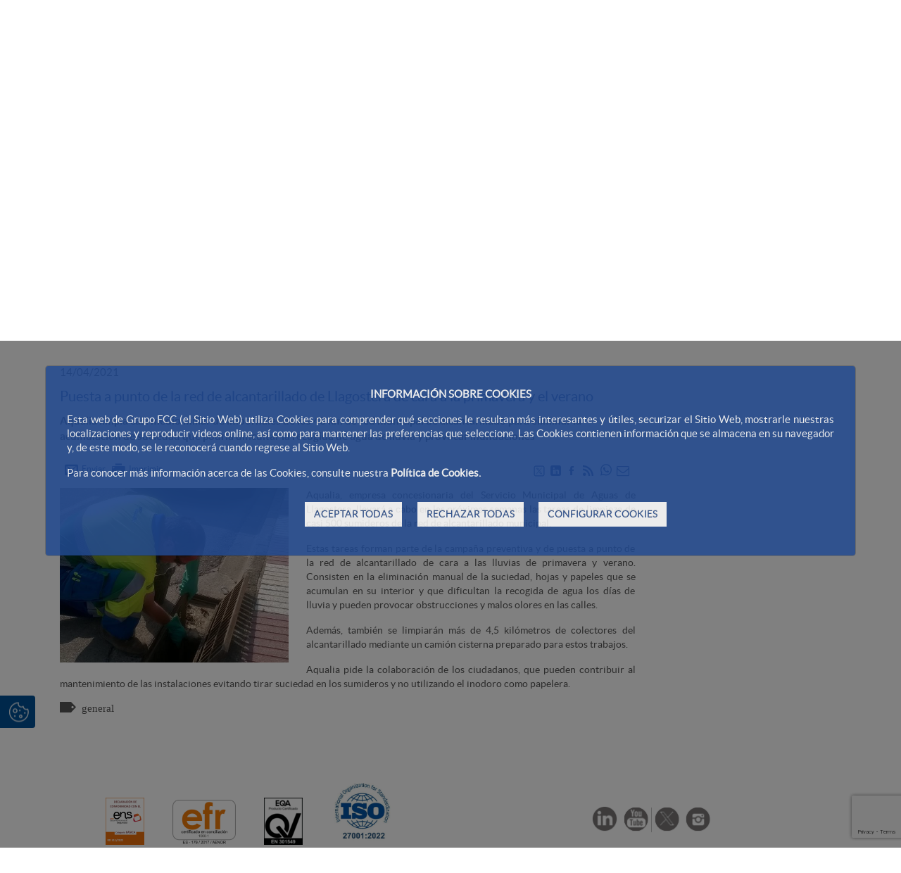

--- FILE ---
content_type: text/html;charset=UTF-8
request_url: https://www.aqualia.com/-/puesta-a-punto-de-la-red-de-alcantarillado-de-llagostera-de-cara-a-la-primavera-y-el-verano
body_size: 25348
content:




































	
		
			<!DOCTYPE html>




























































<html class="ltr fcc-web" dir="ltr" lang="es-ES">

<head>


	

	<!-- Check cookies for ga -->
			
		<script type="text/javascript">	
			try {    				
					if ('GTM-NMK34CN'!='') {
						var googleAnalyticsId2 = 'GTM-NMK34CN';
						googleAnalyticsId2 = googleAnalyticsId2.replace(/\s/g, "");}
						if (document.cookie.indexOf("COOKIES_GDPR=")>-1) {
							var gdprCookie = readCookie("COOKIES_GDPR");
							var json = JSON.parse(gdprCookie);
							thirdpartyCookieValue = json['thirdparty'];					
							if(thirdpartyCookieValue != '0'){ 
							document.onreadystatechange = function () {
  							if (document.readyState === "interactive") {
  								if(googleAnalyticsId2.includes("GTM")){
  								(function(w,d,s,l,i){w[l]=w[l]||[];w[l].push({'gtm.start':
								new Date().getTime(),event:'gtm.js'});var f=d.getElementsByTagName(s)[0],
								j=d.createElement(s),dl=l!='dataLayer'?'&l='+l:'';j.async=true;j.src=
								'https://www.googletagmanager.com/gtm.js?id='+i+dl;f.parentNode.insertBefore(j,f);
								})(window,document,'script','dataLayer','GTM-NMK34CN');}
								else{
									$.getScript("https://www.googletagmanager.com/gtag/js?id=GTM-NMK34CN");
									window.dataLayer = window.dataLayer || [];
									function gtag(){dataLayer.push(arguments);}
									gtag('js', new Date());
									gtag('config', 'GTM-NMK34CN');
								}
							}
							};
						}
					}
					if (''!='') {
						var googleAnalyticsId = '';
						googleAnalyticsId = googleAnalyticsId.replace(/\s/g, "");}
						if (document.cookie.indexOf("COOKIES_GDPR=")>-1) {
							var gdprCookie = readCookie("COOKIES_GDPR");
							var json = JSON.parse(gdprCookie);
							thirdpartyCookieValue = json['thirdparty'];
					
							if(thirdpartyCookieValue === '0'){ 
								window['ga-disable-'+googleAnalyticsId] = true;					
							}
					}else{
						window['ga-disable-'+googleAnalyticsId] = true;
					} 
			} catch (err) {
				console.log("Se ha producido un error al recuperar la cookie de GDPR"+ err);
			}
			
			function readCookie(name) {
			  var nameEQ = name + "="; 
			  var ca = document.cookie.split(';');
			  for(var i=0;i < ca.length;i++) {
				var c = ca[i];
				while (c.charAt(0)==' ') c = c.substring(1,c.length);
				if (c.indexOf(nameEQ) == 0) {
				  return c.substring(nameEQ.length,c.length);
				}
			  }
			  return null;
			}
		</script>

	

			
	<title>Puesta a punto de la red de alcantarillado de Llagostera de cara a la primavera y el verano - Aqualia</title>

	<meta content="initial-scale=1.0, width=device-width" name="viewport" />
	<meta name="google-site-verification" content="4qWplJ3KwIRx15O_PxzAFl-bIzAZNIczaszD494SNi8" />
	






































<meta content="text/html; charset=UTF-8" http-equiv="content-type" />









<meta content="14/04/2021 Puesta a punto de la red de alcantarillado de Llagostera de 
cara a la primavera y el verano Aqualia limpia casi medio millar de 
imbornales de los 48 km de red municipal de..." lang="es-ES" name="description" /><meta content="aqualiafcc,general" lang="es-ES" name="keywords" />


<script data-senna-track="permanent" src="/combo?browserId=other&minifierType=js&languageId=es_ES&t=1768417093614&/o/frontend-js-jquery-web/jquery/jquery.min.js&/o/frontend-js-jquery-web/jquery/bootstrap.bundle.min.js&/o/frontend-js-jquery-web/jquery/collapsible_search.js&/o/frontend-js-jquery-web/jquery/fm.js&/o/frontend-js-jquery-web/jquery/form.js&/o/frontend-js-jquery-web/jquery/popper.min.js&/o/frontend-js-jquery-web/jquery/side_navigation.js" type="text/javascript"></script>
<link data-senna-track="permanent" href="/o/frontend-theme-font-awesome-web/css/main.css" rel="stylesheet" type="text/css" />
<script data-senna-track="temporary" src='https://www.google.com/recaptcha/api.js?render=6Ld35O4UAAAAABe77UmRI-RPFzPWcX0RFZmBmDqd'></script>


<link href="https://www.aqualia.com/o/FCC_Aqualia_Corporativo-theme/images/favicon.ico" rel="icon" />





		
			
				
					
						<link data-senna-track="temporary" href="https://www.aqualia.com/sala-de-comunicacion/noticias" rel="canonical" />
					
				
			
			
		


		
			
				
					
						<link data-senna-track="temporary" href="https://www.aqualia.com/-/puesta-a-punto-de-la-red-de-alcantarillado-de-llagostera-de-cara-a-la-primavera-y-el-verano" hreflang="es-ES" rel="alternate" />
					
					
			
			
		


		
			
				
					
						<link data-senna-track="temporary" href="https://www.aqualia.com/gl/-/puesta-a-punto-de-la-red-de-alcantarillado-de-llagostera-de-cara-a-la-primavera-y-el-verano" hreflang="gl-ES" rel="alternate" />
					
					
			
			
		


		
			
				
					
						<link data-senna-track="temporary" href="https://www.aqualia.com/ca/-/puesta-a-punto-de-la-red-de-alcantarillado-de-llagostera-de-cara-a-la-primavera-y-el-verano" hreflang="ca-ES" rel="alternate" />
					
					
			
			
		


		
			
				
					
						<link data-senna-track="temporary" href="https://www.aqualia.com/pt/-/puesta-a-punto-de-la-red-de-alcantarillado-de-llagostera-de-cara-a-la-primavera-y-el-verano" hreflang="pt-PT" rel="alternate" />
					
					
			
			
		


		
			
				
					
						<link data-senna-track="temporary" href="https://www.aqualia.com/fr/-/puesta-a-punto-de-la-red-de-alcantarillado-de-llagostera-de-cara-a-la-primavera-y-el-verano" hreflang="fr-FR" rel="alternate" />
					
					
			
			
		


		
			
				
					
						<link data-senna-track="temporary" href="https://www.aqualia.com/en/-/puesta-a-punto-de-la-red-de-alcantarillado-de-llagostera-de-cara-a-la-primavera-y-el-verano" hreflang="en-US" rel="alternate" />
					
					
			
			
		


		
			
				
					
						<link data-senna-track="temporary" href="https://www.aqualia.com/-/puesta-a-punto-de-la-red-de-alcantarillado-de-llagostera-de-cara-a-la-primavera-y-el-verano" hreflang="x-default" rel="alternate" />
					
					
			
			
		




<link class="lfr-css-file" data-senna-track="temporary" href="https://www.aqualia.com/o/FCC_Aqualia_Corporativo-theme/css/clay.css?browserId=other&amp;themeId=FCC_Aqualia_Corporativo_WAR_FCC_Aqualia_Corporativotheme&amp;minifierType=css&amp;languageId=es_ES&amp;t=1768417134000" id="liferayAUICSS" rel="stylesheet" type="text/css" />



<link data-senna-track="temporary" href="/o/frontend-css-web/main.css?browserId=other&amp;themeId=FCC_Aqualia_Corporativo_WAR_FCC_Aqualia_Corporativotheme&amp;minifierType=css&amp;languageId=es_ES&amp;t=1768417075372" id="liferayPortalCSS" rel="stylesheet" type="text/css" />









	

	





	



	

		<link data-senna-track="temporary" href="/combo?browserId=other&amp;minifierType=&amp;themeId=FCC_Aqualia_Corporativo_WAR_FCC_Aqualia_Corporativotheme&amp;languageId=es_ES&amp;FCC_SelectorIdioma_portlet_FCC_SelectorIdiomaPortlet_INSTANCE_FCC_SelectorIdioma_portlet_FCC_SelectorIdiomaPortlet:%2Fcss%2Fmain.css&amp;com_fcc_web_cookies_portlet_CookiesPortlet_INSTANCE_FCC_Cookies_WAR_FCC_Cookiesportlet:%2Fcss%2Fmain.css&amp;com_liferay_asset_publisher_web_portlet_AssetPublisherPortlet_INSTANCE_WU1RKPss88tS:%2Fcss%2Fmain.css&amp;com_liferay_journal_content_web_portlet_JournalContentPortlet_INSTANCE_Buc6XnwFUpKa:%2Fcss%2Fmain.css&amp;com_liferay_portal_search_web_search_bar_portlet_SearchBarPortlet_INSTANCE_main_searcher:%2Fcss%2Fmain.css&amp;com_liferay_product_navigation_product_menu_web_portlet_ProductMenuPortlet:%2Fcss%2Fmain.css&amp;com_liferay_product_navigation_user_personal_bar_web_portlet_ProductNavigationUserPersonalBarPortlet:%2Fcss%2Fmain.css&amp;com_liferay_site_navigation_menu_web_portlet_SiteNavigationMenuPortlet:%2Fcss%2Fmain.css&amp;t=1768417134000" id="4a902878" rel="stylesheet" type="text/css" />

	







<script data-senna-track="temporary" type="text/javascript">
	// <![CDATA[
		var Liferay = Liferay || {};

		Liferay.Browser = {
			acceptsGzip: function() {
				return true;
			},

			

			getMajorVersion: function() {
				return 131.0;
			},

			getRevision: function() {
				return '537.36';
			},
			getVersion: function() {
				return '131.0';
			},

			

			isAir: function() {
				return false;
			},
			isChrome: function() {
				return true;
			},
			isEdge: function() {
				return false;
			},
			isFirefox: function() {
				return false;
			},
			isGecko: function() {
				return true;
			},
			isIe: function() {
				return false;
			},
			isIphone: function() {
				return false;
			},
			isLinux: function() {
				return false;
			},
			isMac: function() {
				return true;
			},
			isMobile: function() {
				return false;
			},
			isMozilla: function() {
				return false;
			},
			isOpera: function() {
				return false;
			},
			isRtf: function() {
				return true;
			},
			isSafari: function() {
				return true;
			},
			isSun: function() {
				return false;
			},
			isWebKit: function() {
				return true;
			},
			isWindows: function() {
				return false;
			}
		};

		Liferay.Data = Liferay.Data || {};

		Liferay.Data.ICONS_INLINE_SVG = true;

		Liferay.Data.NAV_SELECTOR = '#navigation';

		Liferay.Data.NAV_SELECTOR_MOBILE = '#navigationCollapse';

		Liferay.Data.isCustomizationView = function() {
			return false;
		};

		Liferay.Data.notices = [
			null

			

			
		];

		Liferay.PortletKeys = {
			DOCUMENT_LIBRARY: 'com_liferay_document_library_web_portlet_DLPortlet',
			DYNAMIC_DATA_MAPPING: 'com_liferay_dynamic_data_mapping_web_portlet_DDMPortlet',
			ITEM_SELECTOR: 'com_liferay_item_selector_web_portlet_ItemSelectorPortlet'
		};

		Liferay.PropsValues = {
			JAVASCRIPT_SINGLE_PAGE_APPLICATION_TIMEOUT: 0,
			NTLM_AUTH_ENABLED: false,
			UPLOAD_SERVLET_REQUEST_IMPL_MAX_SIZE: 2097152000000
		};

		Liferay.ThemeDisplay = {

			

			
				getLayoutId: function() {
					return '4';
				},

				

				getLayoutRelativeControlPanelURL: function() {
					return '/group/aqualia-es/~/control_panel/manage?p_p_id=com_liferay_asset_publisher_web_portlet_AssetPublisherPortlet_INSTANCE_WU1RKPss88tS';
				},

				getLayoutRelativeURL: function() {
					return '/sala-de-comunicacion/noticias';
				},
				getLayoutURL: function() {
					return 'https://www.aqualia.com/sala-de-comunicacion/noticias';
				},
				getParentLayoutId: function() {
					return '5';
				},
				isControlPanel: function() {
					return false;
				},
				isPrivateLayout: function() {
					return 'false';
				},
				isVirtualLayout: function() {
					return false;
				},
			

			getBCP47LanguageId: function() {
				return 'es-ES';
			},
			getCanonicalURL: function() {

				

				return 'https\x3a\x2f\x2fwww\x2eaqualia\x2ecom\x2f-\x2fpuesta-a-punto-de-la-red-de-alcantarillado-de-llagostera-de-cara-a-la-primavera-y-el-verano';
			},
			getCDNBaseURL: function() {
				return 'https://www.aqualia.com';
			},
			getCDNDynamicResourcesHost: function() {
				return '';
			},
			getCDNHost: function() {
				return '';
			},
			getCompanyGroupId: function() {
				return '12187494';
			},
			getCompanyId: function() {
				return '12187455';
			},
			getDefaultLanguageId: function() {
				return 'es_ES';
			},
			getDoAsUserIdEncoded: function() {
				return '';
			},
			getLanguageId: function() {
				return 'es_ES';
			},
			getParentGroupId: function() {
				return '14152772';
			},
			getPathContext: function() {
				return '';
			},
			getPathImage: function() {
				return '/image';
			},
			getPathJavaScript: function() {
				return '/o/frontend-js-web';
			},
			getPathMain: function() {
				return '/c';
			},
			getPathThemeImages: function() {
				return 'https://www.aqualia.com/o/FCC_Aqualia_Corporativo-theme/images';
			},
			getPathThemeRoot: function() {
				return '/o/FCC_Aqualia_Corporativo-theme';
			},
			getPlid: function() {
				return '11376655';
			},
			getPortalURL: function() {
				return 'https://www.aqualia.com';
			},
			getRealUserId: function() {
				return '12187459';
			},
			getScopeGroupId: function() {
				return '14152772';
			},
			getScopeGroupIdOrLiveGroupId: function() {
				return '14152772';
			},
			getSessionId: function() {
				return '';
			},
			getSiteAdminURL: function() {
				return 'https://www.aqualia.com/group/aqualia-es/~/control_panel/manage?p_p_lifecycle=0&p_p_state=maximized&p_p_mode=view';
			},
			getSiteGroupId: function() {
				return '14152772';
			},
			getURLControlPanel: function() {
				return '/group/control_panel?refererPlid=11376655';
			},
			getURLHome: function() {
				return 'https\x3a\x2f\x2fwww\x2eaqualia\x2ecom\x2fweb\x2fportalwebfcc';
			},
			getUserEmailAddress: function() {
				return '';
			},
			getUserId: function() {
				return '12187459';
			},
			getUserName: function() {
				return '';
			},
			isAddSessionIdToURL: function() {
				return false;
			},
			isImpersonated: function() {
				return false;
			},
			isSignedIn: function() {
				return false;
			},

			isStagedPortlet: function() {
				
					
						return true;
					
					
			},

			isStateExclusive: function() {
				return false;
			},
			isStateMaximized: function() {
				return false;
			},
			isStatePopUp: function() {
				return false;
			}
		};

		var themeDisplay = Liferay.ThemeDisplay;

		Liferay.AUI = {

			

			getAvailableLangPath: function() {
				return 'available_languages.jsp?browserId=other&themeId=FCC_Aqualia_Corporativo_WAR_FCC_Aqualia_Corporativotheme&colorSchemeId=01&minifierType=js&languageId=es_ES&t=1768656537665';
			},
			getCombine: function() {
				return true;
			},
			getComboPath: function() {
				return '/combo/?browserId=other&minifierType=&languageId=es_ES&t=1768417120951&';
			},
			getDateFormat: function() {
				return '%d/%m/%Y';
			},
			getEditorCKEditorPath: function() {
				return '/o/frontend-editor-ckeditor-web';
			},
			getFilter: function() {
				var filter = 'raw';

				
					
						filter = 'min';
					
					

				return filter;
			},
			getFilterConfig: function() {
				var instance = this;

				var filterConfig = null;

				if (!instance.getCombine()) {
					filterConfig = {
						replaceStr: '.js' + instance.getStaticResourceURLParams(),
						searchExp: '\\.js$'
					};
				}

				return filterConfig;
			},
			getJavaScriptRootPath: function() {
				return '/o/frontend-js-web';
			},
			getLangPath: function() {
				return 'aui_lang.jsp?browserId=other&themeId=FCC_Aqualia_Corporativo_WAR_FCC_Aqualia_Corporativotheme&colorSchemeId=01&minifierType=js&languageId=es_ES&t=1768417120951';
			},
			getPortletRootPath: function() {
				return '/html/portlet';
			},
			getStaticResourceURLParams: function() {
				return '?browserId=other&minifierType=&languageId=es_ES&t=1768417120951';
			}
		};

		Liferay.authToken = 'qqarpLUp';

		

		Liferay.currentURL = '\x2f-\x2fpuesta-a-punto-de-la-red-de-alcantarillado-de-llagostera-de-cara-a-la-primavera-y-el-verano';
		Liferay.currentURLEncoded = '\x252F-\x252Fpuesta-a-punto-de-la-red-de-alcantarillado-de-llagostera-de-cara-a-la-primavera-y-el-verano';
	// ]]>
</script>

<script src="/o/js_loader_config?t=1768417093552" type="text/javascript"></script>
<script data-senna-track="permanent" src="/combo?browserId=other&minifierType=js&languageId=es_ES&t=1768417120951&/o/frontend-js-web/loader/config.js&/o/frontend-js-web/loader/loader.js&/o/frontend-js-web/aui/aui/aui.js&/o/frontend-js-web/aui/aui-base-html5-shiv/aui-base-html5-shiv.js&/o/frontend-js-web/liferay/browser_selectors.js&/o/frontend-js-web/liferay/modules.js&/o/frontend-js-web/liferay/aui_sandbox.js&/o/frontend-js-web/misc/svg4everybody.js&/o/frontend-js-web/aui/arraylist-add/arraylist-add.js&/o/frontend-js-web/aui/arraylist-filter/arraylist-filter.js&/o/frontend-js-web/aui/arraylist/arraylist.js&/o/frontend-js-web/aui/array-extras/array-extras.js&/o/frontend-js-web/aui/array-invoke/array-invoke.js&/o/frontend-js-web/aui/attribute-base/attribute-base.js&/o/frontend-js-web/aui/attribute-complex/attribute-complex.js&/o/frontend-js-web/aui/attribute-core/attribute-core.js&/o/frontend-js-web/aui/attribute-observable/attribute-observable.js&/o/frontend-js-web/aui/attribute-extras/attribute-extras.js&/o/frontend-js-web/aui/base-base/base-base.js&/o/frontend-js-web/aui/base-pluginhost/base-pluginhost.js&/o/frontend-js-web/aui/classnamemanager/classnamemanager.js&/o/frontend-js-web/aui/datatype-xml-format/datatype-xml-format.js&/o/frontend-js-web/aui/datatype-xml-parse/datatype-xml-parse.js&/o/frontend-js-web/aui/dom-base/dom-base.js&/o/frontend-js-web/aui/dom-core/dom-core.js&/o/frontend-js-web/aui/dom-screen/dom-screen.js&/o/frontend-js-web/aui/dom-style/dom-style.js&/o/frontend-js-web/aui/event-base/event-base.js&/o/frontend-js-web/aui/event-custom-base/event-custom-base.js&/o/frontend-js-web/aui/event-custom-complex/event-custom-complex.js&/o/frontend-js-web/aui/event-delegate/event-delegate.js&/o/frontend-js-web/aui/event-focus/event-focus.js&/o/frontend-js-web/aui/event-hover/event-hover.js&/o/frontend-js-web/aui/event-key/event-key.js&/o/frontend-js-web/aui/event-mouseenter/event-mouseenter.js&/o/frontend-js-web/aui/event-mousewheel/event-mousewheel.js" type="text/javascript"></script>
<script data-senna-track="permanent" src="/combo?browserId=other&minifierType=js&languageId=es_ES&t=1768417120951&/o/frontend-js-web/aui/event-outside/event-outside.js&/o/frontend-js-web/aui/event-resize/event-resize.js&/o/frontend-js-web/aui/event-simulate/event-simulate.js&/o/frontend-js-web/aui/event-synthetic/event-synthetic.js&/o/frontend-js-web/aui/intl/intl.js&/o/frontend-js-web/aui/io-base/io-base.js&/o/frontend-js-web/aui/io-form/io-form.js&/o/frontend-js-web/aui/io-queue/io-queue.js&/o/frontend-js-web/aui/io-upload-iframe/io-upload-iframe.js&/o/frontend-js-web/aui/io-xdr/io-xdr.js&/o/frontend-js-web/aui/json-parse/json-parse.js&/o/frontend-js-web/aui/json-stringify/json-stringify.js&/o/frontend-js-web/aui/node-base/node-base.js&/o/frontend-js-web/aui/node-core/node-core.js&/o/frontend-js-web/aui/node-event-delegate/node-event-delegate.js&/o/frontend-js-web/aui/node-event-simulate/node-event-simulate.js&/o/frontend-js-web/aui/node-focusmanager/node-focusmanager.js&/o/frontend-js-web/aui/node-pluginhost/node-pluginhost.js&/o/frontend-js-web/aui/node-screen/node-screen.js&/o/frontend-js-web/aui/node-style/node-style.js&/o/frontend-js-web/aui/oop/oop.js&/o/frontend-js-web/aui/plugin/plugin.js&/o/frontend-js-web/aui/pluginhost-base/pluginhost-base.js&/o/frontend-js-web/aui/pluginhost-config/pluginhost-config.js&/o/frontend-js-web/aui/querystring-stringify-simple/querystring-stringify-simple.js&/o/frontend-js-web/aui/queue-promote/queue-promote.js&/o/frontend-js-web/aui/selector-css2/selector-css2.js&/o/frontend-js-web/aui/selector-css3/selector-css3.js&/o/frontend-js-web/aui/selector-native/selector-native.js&/o/frontend-js-web/aui/selector/selector.js&/o/frontend-js-web/aui/widget-base/widget-base.js&/o/frontend-js-web/aui/widget-htmlparser/widget-htmlparser.js&/o/frontend-js-web/aui/widget-skin/widget-skin.js&/o/frontend-js-web/aui/widget-uievents/widget-uievents.js&/o/frontend-js-web/aui/yui-throttle/yui-throttle.js&/o/frontend-js-web/aui/aui-base-core/aui-base-core.js" type="text/javascript"></script>
<script data-senna-track="permanent" src="/combo?browserId=other&minifierType=js&languageId=es_ES&t=1768417120951&/o/frontend-js-web/aui/aui-base-lang/aui-base-lang.js&/o/frontend-js-web/aui/aui-classnamemanager/aui-classnamemanager.js&/o/frontend-js-web/aui/aui-component/aui-component.js&/o/frontend-js-web/aui/aui-debounce/aui-debounce.js&/o/frontend-js-web/aui/aui-delayed-task-deprecated/aui-delayed-task-deprecated.js&/o/frontend-js-web/aui/aui-event-base/aui-event-base.js&/o/frontend-js-web/aui/aui-event-input/aui-event-input.js&/o/frontend-js-web/aui/aui-form-validator/aui-form-validator.js&/o/frontend-js-web/aui/aui-node-base/aui-node-base.js&/o/frontend-js-web/aui/aui-node-html5/aui-node-html5.js&/o/frontend-js-web/aui/aui-selector/aui-selector.js&/o/frontend-js-web/aui/aui-timer/aui-timer.js&/o/frontend-js-web/liferay/dependency.js&/o/frontend-js-web/liferay/dom_task_runner.js&/o/frontend-js-web/liferay/events.js&/o/frontend-js-web/liferay/language.js&/o/frontend-js-web/liferay/lazy_load.js&/o/frontend-js-web/liferay/liferay.js&/o/frontend-js-web/liferay/util.js&/o/frontend-js-web/liferay/global.bundle.js&/o/frontend-js-web/liferay/portal.js&/o/frontend-js-web/liferay/portlet.js&/o/frontend-js-web/liferay/workflow.js&/o/frontend-js-web/liferay/form.js&/o/frontend-js-web/liferay/form_placeholders.js&/o/frontend-js-web/liferay/icon.js&/o/frontend-js-web/liferay/menu.js&/o/frontend-js-web/liferay/notice.js&/o/frontend-js-web/liferay/poller.js&/o/frontend-js-web/aui/async-queue/async-queue.js&/o/frontend-js-web/aui/base-build/base-build.js&/o/frontend-js-web/aui/cookie/cookie.js&/o/frontend-js-web/aui/event-touch/event-touch.js&/o/frontend-js-web/aui/overlay/overlay.js&/o/frontend-js-web/aui/querystring-stringify/querystring-stringify.js&/o/frontend-js-web/aui/widget-child/widget-child.js&/o/frontend-js-web/aui/widget-position-align/widget-position-align.js&/o/frontend-js-web/aui/widget-position-constrain/widget-position-constrain.js&/o/frontend-js-web/aui/widget-position/widget-position.js" type="text/javascript"></script>
<script data-senna-track="permanent" src="/combo?browserId=other&minifierType=js&languageId=es_ES&t=1768417120951&/o/frontend-js-web/aui/widget-stack/widget-stack.js&/o/frontend-js-web/aui/widget-stdmod/widget-stdmod.js&/o/frontend-js-web/aui/aui-aria/aui-aria.js&/o/frontend-js-web/aui/aui-io-plugin-deprecated/aui-io-plugin-deprecated.js&/o/frontend-js-web/aui/aui-io-request/aui-io-request.js&/o/frontend-js-web/aui/aui-loading-mask-deprecated/aui-loading-mask-deprecated.js&/o/frontend-js-web/aui/aui-overlay-base-deprecated/aui-overlay-base-deprecated.js&/o/frontend-js-web/aui/aui-overlay-context-deprecated/aui-overlay-context-deprecated.js&/o/frontend-js-web/aui/aui-overlay-manager-deprecated/aui-overlay-manager-deprecated.js&/o/frontend-js-web/aui/aui-overlay-mask-deprecated/aui-overlay-mask-deprecated.js&/o/frontend-js-web/aui/aui-parse-content/aui-parse-content.js&/o/frontend-js-web/liferay/layout_exporter.js&/o/frontend-js-web/liferay/session.js&/o/frontend-js-web/liferay/deprecated.js" type="text/javascript"></script>




	

	<script data-senna-track="temporary" src="/o/js_bundle_config?t=1768417198373" type="text/javascript"></script>


<script data-senna-track="temporary" type="text/javascript">
	// <![CDATA[
		
			
				
		

		

		
	// ]]>
</script>





	
		

			

			
		
		



	
		

			

			
		
	












	

	





	



	















<link class="lfr-css-file" data-senna-track="temporary" href="https://www.aqualia.com/o/FCC_Aqualia_Corporativo-theme/css/main.css?browserId=other&amp;themeId=FCC_Aqualia_Corporativo_WAR_FCC_Aqualia_Corporativotheme&amp;minifierType=css&amp;languageId=es_ES&amp;t=1768417134000" id="liferayThemeCSS" rel="stylesheet" type="text/css" />




	<style data-senna-track="temporary" type="text/css">
		.web-form-portlet .control-group.form-inline.input-checkbox-wrapper{
	margin-bottom: 40px!important;
}

.Aq-global-sostenibilidad-educacion-video2 img{
 width:491px;
}
}



.aui .contenidoBusq ul.nav-pills.nav-stacked.scopes > li:last-child > a{
  color: #224a91 !important;
}

.aui .contenidoBusq ul.nav-pills.nav-stacked.scopes > li.active:last-child > a{
  color: #fff !important;
}

@media(max-width: 979px){
  .aui header .header-1 .mainNav{
    padding-top: 15px;
  }

  .aui header .header-1 .mainNav .navSup{
    width: 100% !important;
 display: flex;
    flex-direction: column;
  }

  .enlace-idioma .portlet-borderless-container{
    margin-bottom: 0 !important;
  }

.enlace-idioma .portlet-borderless-container .control-group{
    margin-bottom: 0 !important;
  }

.fcc-web header .header-1 .header-links-app {
    padding: 0 .5625rem;
}

.header-links-app ul li a{
    color: #fff !important;
   background:#005095;
  margin: 0% auto;
  padding: 5% !important;
  border-radius: 2px;
  font-weight: 600;
  text-align: center;
}

}

@media(max-width: 767px){
  .aui header .header-1 .mainNav{
    padding-right: 25px !important;
  }
}


[id^=modal].modal{
display: none;
top: 2.5% !important;
max-width: 760px !important;
max-height: 570px !important;
}

.modal.fade{
z-index: 100000;
}
.modal.fade.in{
display: block !important;
}


@media (max-width: 576px) {
  .fcc-web .actualidad_resumen .img-left .detail {
  position: relative;
  float: left;
  width: 100% !important;
  min-height: 100px;
  line-height: 130px !important;
  display: block;
}

.fcc-web .actualidad_resumen .img-right .detail {
 position: relative;
  float: left !important;
  width: 100% !important;
  min-height: 100px;
  line-height: 130px !important;
  display: block;
}
.fcc-web .actualidad_resumen article {
  border-bottom: 1px solid #ccc !important;
  float: left !important;
  display: block !important;
  background: #e8edf4;
  padding-bottom: 0;
  max-height: 100% !important;
  position: relative;
  overflow: hidden;
  width: 100%;
}
.fcc-web .actualidad_resumen .img-left div.tags {
  left: 0% !important;
  float: left;
  position: relative !important;
  padding: 0 10px;
  margin: 5px 0;
  width: 100% !important;
}
.fcc-web .actualidad_resumen .img-right div.tags {
  left: 0% !important;
  float: left;
  position: relative !important;
  padding: 0 10px;
  margin: 5px 0;
  width: 100% !important;
}
.fcc-web .actualidad_resumen article .data .btnBlue {
  display: none !important;
}
}
	</style>





	<style data-senna-track="temporary" type="text/css">

		

			

		

			

		

			

		

			

		

			

		

			

		

			

		

			

		

			

		

	</style>


<script type="text/javascript">
// <![CDATA[
Liferay.Loader.require('frontend-js-spa-web@3.0.56/liferay/init.es', function(frontendJsSpaWeb3056LiferayInitEs) {
(function(){
var frontendJsSpaWebLiferayInitEs = frontendJsSpaWeb3056LiferayInitEs;
(function() {var $ = AUI.$;var _ = AUI._;

Liferay.SPA = Liferay.SPA || {};
Liferay.SPA.cacheExpirationTime = -1;
Liferay.SPA.clearScreensCache = true;
Liferay.SPA.debugEnabled = false;
Liferay.SPA.excludedPaths = ["/c/document_library","/documents","/image"];
Liferay.SPA.loginRedirect = '';
Liferay.SPA.navigationExceptionSelectors = ':not([target="_blank"]):not([data-senna-off]):not([data-resource-href]):not([data-cke-saved-href]):not([data-cke-saved-href])';
Liferay.SPA.requestTimeout = 0;
Liferay.SPA.userNotification = {
	message: 'Parece que esto está tardando más de lo esperado.',
	timeout: 0,
	title: 'Vaya'
};

frontendJsSpaWebLiferayInitEs.default.init(
	function(app) {
		app.setPortletsBlacklist({"com_liferay_oauth_web_internal_portlet_AuthorizePortlet":true,"com_liferay_nested_portlets_web_portlet_NestedPortletsPortlet":true,"com_liferay_site_navigation_directory_web_portlet_SitesDirectoryPortlet":true,"com_liferay_login_web_portlet_LoginPortlet":true,"com_liferay_login_web_portlet_FastLoginPortlet":true});
		app.setValidStatusCodes([221,490,494,499,491,492,493,495,220]);
	}
);})();})();
});
// ]]>
</script><link data-senna-track="permanent" href="https://www.aqualia.com/combo?browserId=other&minifierType=css&languageId=es_ES&t=1768417079286&/o/change-tracking-change-lists-indicator-theme-contributor/change_tracking_change_lists_indicator.css" rel="stylesheet" type = "text/css" />
<script type="text/javascript">
// <![CDATA[
Liferay.on(
	'ddmFieldBlur', function(event) {
		if (window.Analytics) {
			Analytics.send(
				'fieldBlurred',
				'Form',
				{
					fieldName: event.fieldName,
					focusDuration: event.focusDuration,
					formId: event.formId,
					page: event.page
				}
			);
		}
	}
);

Liferay.on(
	'ddmFieldFocus', function(event) {
		if (window.Analytics) {
			Analytics.send(
				'fieldFocused',
				'Form',
				{
					fieldName: event.fieldName,
					formId: event.formId,
					page: event.page
				}
			);
		}
	}
);

Liferay.on(
	'ddmFormPageShow', function(event) {
		if (window.Analytics) {
			Analytics.send(
				'pageViewed',
				'Form',
				{
					formId: event.formId,
					page: event.page,
					title: event.title
				}
			);
		}
	}
);

Liferay.on(
	'ddmFormSubmit', function(event) {
		if (window.Analytics) {
			Analytics.send(
				'formSubmitted',
				'Form',
				{
					formId: event.formId
				}
			);
		}
	}
);

Liferay.on(
	'ddmFormView', function(event) {
		if (window.Analytics) {
			Analytics.send(
				'formViewed',
				'Form',
				{
					formId: event.formId,
					title: event.title
				}
			);
		}
	}
);
// ]]>
</script>







<script data-senna-track="temporary" type="text/javascript">
	if (window.Analytics) {
		window._com_liferay_document_library_analytics_isViewFileEntry = false;
	}
</script>





























</head>

<body class=" controls-visible  yui3-skin-sam signed-out public-page site dockbar-split">
<a href="#content" class="skip-link">Saltar al contenido principal</a>
<!-- Google Tag Manager (noscript) -->
	<noscript><iframe src="https://www.googletagmanager.com/ns.html?id=GTM-NMK34CN"
	height="0" width="0" style="display:none;visibility:hidden"></iframe></noscript>
<!-- End Google Tag Manager (noscript) -->




















































































<h1 class="title_seo">Puesta a punto de la red de alcantarillado de Llagostera de cara a la primavera y el verano</h1>

<div id="anclaInicio"></div>
<div class="container-fluid  mainWrapper">	









































	

	<div class="portlet-boundary portlet-boundary_com_fcc_web_cookies_portlet_CookiesPortlet_  portlet-static portlet-static-end portlet-barebone cookies-portlet " id="p_p_id_com_fcc_web_cookies_portlet_CookiesPortlet_INSTANCE_FCC_Cookies_WAR_FCC_Cookiesportlet_">
		<span id="p_com_fcc_web_cookies_portlet_CookiesPortlet_INSTANCE_FCC_Cookies_WAR_FCC_Cookiesportlet"></span>




	

	
		
			






































	
		
<section class="portlet" id="portlet_com_fcc_web_cookies_portlet_CookiesPortlet_INSTANCE_FCC_Cookies_WAR_FCC_Cookiesportlet">


	<div class="portlet-content">

		<div class="autofit-float autofit-row portlet-header">
			<div class="autofit-col autofit-col-end">
				<div class="autofit-section">
				</div>
			</div>
		</div>

		
			<div class=" portlet-content-container">
				


	<div class="portlet-body">



	
		
			
				
					



















































	

				

				
					
						


	

		

















<script>
function hideCookiesBar(){
	$(".cookie-bar").hide();
	window.location.reload();
}
</script>




















<script>
function hideCookiesBar(){
	$(".cookie-bar").hide();
	window.location.reload();
}
</script>



<div id="cookie-law" style="display:none;" aria-hidden="true">
	
	<div class="modal fade cookiesModal show" id="_com_fcc_web_cookies_portlet_CookiesPortlet_INSTANCE_FCC_Cookies_WAR_FCC_Cookiesportlet_modalGdprCookies" tabindex="-1" role="dialog" data-keyboard="false" style="display:block;" >
	    <div class="modal-dialog">
	        <div class="modal-content">
	            
	            <div class="modal-body">
	            	
	            	<div class="cookies-modal_info" style="display:block;">
		            	

















<script>
function hideCookiesBar(){
	$(".cookie-bar").hide();
	window.location.reload();
}
</script>


<p style="text-align:center;font-weight: bold;">INFORMACIÓN SOBRE COOKIES</p>

<p>Esta web de Grupo FCC (el Sitio Web) utiliza Cookies para comprender qué secciones le resultan más interesantes y útiles, securizar el Sitio Web, mostrarle nuestras localizaciones y reproducir videos online, así como para mantener las preferencias que seleccione. Las Cookies contienen información que se almacena en su navegador y, de este modo, se le reconocerá cuando regrese al Sitio Web.</p>

<p>Para conocer más información acerca de las Cookies, consulte nuestra <a data-id="cookiesPolicyLink" href="/web/aqualia-es/politica-de-cookies" target="_self" title="Política de cookies">Política de Cookies.</a></p>

<div class="button-container">
	
	<a class="btn btn-primary button-right" href="#" onclick="storeAllCookies()" id="cookies-accept">
		ACEPTAR TODAS
	</a>
	
	<a class="btn btn-primary button-right" href="#" onclick="storeDefaultCookies()" id="cookies-reject">
		RECHAZAR TODAS
	</a>
	
	<a  href="#" class="btn btn-primary button-right" id="cookies-show">
		CONFIGURAR COOKIES 
	</a>
</div>

					</div>
	            	
	            	<div class="cookies-modal_show" style="display:none;">
	            		
	            		<div id="cookies-table">
							<table>
								<thead>
									<tr class="table-col_config">
										<th class="table-head" colspan="4">Configuración de Cookies</th>
									</tr>
									<tr class="table-col_head" >
										<th class="table-col_first">Tipo de Cookie</th>
										<th>Finalidad</th>
										<th>Terceros involucrados</th>
										<th class="table-col_four">Preferencia</th>
									</tr>
								</thead>
								<tbody>
									<tr>
										<td class="table-col_first">Cookies técnicas</td>
										<td>Son aquellas que permiten el correcto funcionamiento del Sitio Web.</td>
										<td>
											(Liferay/Dynatrace, Google).<br>	
											Puede obtener más información sobre las cookies de terceros que se instalan en la Política de Cookies y en los siguientes enlaces:<br>
											Dynatrace (Liferay): <a href="https://www.dynatrace.com/support/help/how-to-use-dynatrace/data-privacy-and-security/data-privacy/cookies/">https://www.dynatrace.com/support/help/how-to-use-dynatrace/data-privacy-and-security/data-privacy/cookies/</a><br>							
											Google: <a href='https://policies.google.com/technologies/cookies?hl=es'>https://policies.google.com/technologies/cookies?hl=es</a>
										</td>
										<td class="table-col_four">
											<div class="checkbox-container">				
												<label class="switch">
					  								<input disabled="disabled" id="_com_fcc_web_cookies_portlet_CookiesPortlet_INSTANCE_FCC_Cookies_WAR_FCC_Cookiesportlet_requiredCookiesModal" type="checkbox" checked="checked">
					  								<span class="slider round"></span>
												</label>
												<div class="enabled-cookies">Habilitadas</div>
											</div>
										</td>
									</tr>
									<tr>
										<td class="table-col_first">Cookies de preferencias o personalización</td>
										<td>Permiten recordar información para que el usuario acceda al servicio con determinadas características que pueden diferenciar su experiencia de la de otros usuarios.</td>
										<td>
											Google<br>
											<a href='https://policies.google.com/technologies/cookies?hl=es'>https://policies.google.com/technologies/cookies?hl=es</a><br>
										</td>
										<td class="table-col_four">
											<div class="checkbox-container">				
												<label class="switch">
					  								<input id="thirthPartyPreferenceCookies" type="checkbox">
					  								<span data-for="thirthPartyPreferenceCookies"  class="slider round"></span>
												</label>
												<div id="thirthPartyPreferenceCookiesDisabled" class="disabled-cookies">Deshabilitadas</div>
												<div id="thirthPartyPreferenceCookiesEnabled" class="enabled-cookies" style="display:none;">Habilitadas</div>								
											</div>
										</td>
									</tr>
									<tr>
										<td class="table-col_first">Cookies de análisis o medición</td>
										<td>Son aquellas que nos permiten cuantificar el número de usuarios y así realizar la medición y análisis estadístico de la utilización.</td>
										<td>
											Más información sobre estas cookies de Google en:<br>
											<a href="https://developers.google.com/analytics/devguides/collection/analyticsjs/cookie-usage?hl=es">https://developers.google.com/analytics/devguides/collection/analyticsjs/cookie-usage?hl=es</a><br>
										</td>
										<td class="table-col_four">
											<div class="checkbox-container">				
												<label class="switch">
					  								<input id="thirthPartyCookies" type="checkbox">
					  								<span data-for="thirthPartyCookies"  class="slider round"></span>
												</label>
												<div id="thirthPartyCookiesDisabled" class="disabled-cookies">Deshabilitadas</div>
												<div id="thirthPartyCookiesEnabled" class="enabled-cookies" style="display:none;">Habilitadas</div>								
											</div>
										</td>
									</tr>
									<tr>
										<td class="table-col_first">Cookies de publicidad comportamental</td>
										<td>Se trata de cookies diseñadas y utilizadas para la gestión, de la forma más eficaz posible de los espacios publicitarios mostrados al usuario, mediante el servicio de publicidad en atención a su perfil e intereses.</td>
										<td>
											Google utiliza cookies con fines publicitarios, como publicar y renderizar anuncios, personalizar anuncios (según la configuración de anuncios que tenga el usuario en g.co/adsettings), limitar el número de veces que se muestra un anuncio a un usuario, ocultar anuncios que el usuario ha indicado que no quiere volver a ver y medir la eficacia de los anuncios.<br>
											Doubleclick: En el caso de Google Ad Manager o los productos publicitarios de Google Marketing Platform, las cookies de terceros que se utilizan con fines publicitarios pueden estar asociadas a doubleclick.net o a dominios de Google específicos de un país, como google.com.<br>
											<a href='https://support.google.com/searchads/answer/2839090?hl=es'>https://support.google.com/searchads/answer/2839090?hl=es</a><br>
										</td>
										<td class="table-col_four">
											<div class="checkbox-container">				
												<label class="switch">
					  								<input id="thirthPartyPublicityCookies" type="checkbox">
					  								<span data-for="thirthPartyPublicityCookies"  class="slider round"></span>
												</label>
												<div id="thirthPartyPublicityCookiesDisabled" class="disabled-cookies">Deshabilitadas</div>
												<div id="thirthPartyPublicityCookiesEnabled" class="enabled-cookies" style="display:none;">Habilitadas</div>								
											</div>
										</td>
									</tr>
									<tr>
										<td class="table-policy" colspan="4">
											
						            			
						            				<p class="modal-cookies-policy">Más información acerca de nuestra Política de Cookies en <a data-id="cookiesPolicyLink" href="/web/aqualia-es/politica-de-cookies" target="_blank" title="Política de cookies">Política de Cookies.</a></p>
						            			
						            			
										</td>
									</tr>
									
									<tr>
										<td class="table-boton" colspan="4">
											<div class="button-container">
												<a href="#" id="_com_fcc_web_cookies_portlet_CookiesPortlet_INSTANCE_FCC_Cookies_WAR_FCC_Cookiesportlet_enableAllButton" data-dismiss="modal" class="btn btn-primary button-right">
													Habilitar todo
												</a>
												<a href="#" id="cookiesSaveChanges" data-dismiss="modal" class="btn btn-primary button-right">
													Guardar selección
												</a>
											</div>										
										</td>								
									</tr>
								</tbody>
							</table>	
										  
						</div>				
						
					</div>
					
	            </div>
	        </div>
	    </div>
	</div>
	
	<div class="modal-backdrop fade show"></div>

</div>

<script>
	
	$(document).ready(function () {
		
		$("#cookies-show").on('click', function () {
			
			$(".cookies-modal_info").css("display", "none");
			$(".cookies-modal_show").css("display", "block");
		});
	});
</script>


<script>
	$(document).ready(function(){
		$("input:not(:disabled:checked)+ .slider").on('click', function(){
			var checkboxId = $(this).attr("data-for");
			var isChecked = !($("#"+checkboxId).is(":checked"));
			if(isChecked){
				$("div#"+checkboxId+"Enabled").show();
				$("div#"+checkboxId+"Disabled").hide();
			} else {
				$("div#"+checkboxId+"Disabled").show();
				$("div#"+checkboxId+"Enabled").hide();
			}
			
		});
		$("#cookiesSaveChanges").on('click', function(){
			storeCookies(false);
			hideCookiesBar();
			$(".modal-backdrop").remove();
			$(".cookiesModal").remove();
		});
		try {    
			if (document.cookie.indexOf("COOKIES_GDPR=")>-1) {
				var gdprCookie = readCookie("COOKIES_GDPR");
				var json = JSON.parse(gdprCookie);
				thirdpartyCookieValue = json['thirdparty'];
				thirthPartyPublicityCookiesValue = json['thirthPartyPublicity'];
				thirthPartyPreferenceCookiesValue = json['thirthPartyPreference'];
				if(thirdpartyCookieValue === '1'){ 
	            	$("span[data-for='thirthPartyCookies']").click();
	            }
				if(thirthPartyPublicityCookiesValue === '1'){ 
	            	$("span[data-for='thirthPartyPublicityCookies']").click();
	            }
				if(thirthPartyPreferenceCookiesValue === '1'){ 
	            	$("span[data-for='thirthPartyPreferenceCookies']").click();
	            }
				if(thirthPartyPreferenceCookiesValue === '1'){ 
	            	$("span[data-for='thirthPartyPreferenceCookies']").click();
	            }
				if(thirdpartyCookieValue === '0'){
					deleteGAnalyticsCookies();
				}
	        } else {
	        	$("#cookie-law").show();
	        }
	    } catch (err) {
	        console.log("Se ha producido un error al recuperar la cookie de GDPR");
	    }
	 
	    
		
		
		$("#_com_fcc_web_cookies_portlet_CookiesPortlet_INSTANCE_FCC_Cookies_WAR_FCC_Cookiesportlet_enableAllButton").on('click', function(){
			storeCookies(true);
			//store cookie
			hideCookiesBar();
		});
		if(window.location.href.includes("cookies") || window.location.href.includes("Cookie") || window.location.href.includes("COOKIES")){
			$("#cookie-law").hide();
		}
	});

 	function storeDefaultCookies(){
 		var cookie = JSON.stringify({strict:'1', thirdparty: '0'});
		//store cookie
		document.cookie = 'COOKIES_GDPR='+ cookie + '; expires=Sun, 12 Jan 2030 00:00:00 GMT; path=/';
		deleteGAnalyticsCookies();
		hideCookiesBar();
 	}
 	
 	function readCookie(name) {
		  var nameEQ = name + "="; 
		  var ca = document.cookie.split(';');
		  for(var i=0;i < ca.length;i++) {
			var c = ca[i];
			while (c.charAt(0)==' ') c = c.substring(1,c.length);
			if (c.indexOf(nameEQ) == 0) {
			  return c.substring(nameEQ.length,c.length);
			}
		  }
		  return null;
		}

 	function storeAllCookies(){
 		storeCookies(true);
 		hideCookiesBar();
 	}
	
	function storeCookies(enableAll){
		var thirdparty = '0';
		var thirthPartyPublicity = '0';
		var thirthPartyPreference = '0';
		if($("#thirthPartyCookies").is(':checked') || enableAll){
			thirdparty = '1';
		}
		if($("#thirthPartyPublicityCookies").is(':checked') || enableAll){
			thirthPartyPublicity = '1';
		}
		if($("#thirthPartyPreferenceCookies").is(':checked') || enableAll){
			thirthPartyPreference = '1';
		}

		var cookie = JSON.stringify({strict:'1', thirdparty: thirdparty, thirthPartyPublicity: thirthPartyPublicity, thirthPartyPreference: thirthPartyPreference});
		//store cookie 
		document.cookie = 'COOKIES_GDPR='+ cookie + '; expires=Sun, 12 Jan 2030 00:00:00 GMT; path=/';
		if(thirdparty === '0'){
			deleteGAnalyticsCookies();
		}
	}
	
	function deleteGAnalyticsCookies(){
		const hostsplit=window.location.hostname.split('.');
		var hostUse="";
		for (i = 1; i < hostsplit.length; i++) {
			hostUse=hostUse+"."+hostsplit[i];
		}
		const re = new RegExp("_ga_[a-zA-Z0-9_.-]+=", "g");
		const reGat = new RegExp("_gat_[a-zA-Z0-9_.-]+=", "g");
		const myArrayGat = document.cookie.match(reGat);
		if(myArrayGat!=null){
			for (i = 0; i < myArrayGat.length; i++) {	
				
				document.cookie = myArrayGat[i]+"; expires=Thu, 01 Jan 1970 00:00:00 UTC; path=/; domain="+hostUse+"; SameSite=Lax";
			}
		}					
		const myArray = document.cookie.match(re);
		if(myArray!=null){
			for (i = 0; i < myArray.length; i++) {		
				document.cookie = myArray[i]+"; expires=Thu, 01 Jan 1970 00:00:00 UTC; path=/; domain="+hostUse+"; SameSite=Lax";
			}
		document.cookie = "_ga=; expires=Thu, 01 Jan 1970 00:00:00 UTC; path=/; domain="+hostUse+"; SameSite=Lax";
		}
		if(document.cookie.indexOf("_ga=")>-1){
			document.cookie = "_ga=; expires=Thu, 01 Jan 1970 00:00:00 UTC; path=/; domain="+hostUse+"; SameSite=Lax";
		}
		if(document.cookie.indexOf("_gid=")>-1){
			document.cookie = "_gid=; expires=Thu, 01 Jan 1970 00:00:00 UTC; path=/; domain="+hostUse+"; SameSite=Lax";
		}
		if(document.cookie.indexOf("_gat=")>-1){
			document.cookie = "_gat=; expires=Thu, 01 Jan 1970 00:00:00 UTC; path=/; domain="+hostUse+"; SameSite=Lax";
		}
		if(document.cookie.indexOf("_gcl_au=")>-1){
			document.cookie = "_gcl_au=; expires=Thu, 01 Jan 1970 00:00:00 UTC; path=/; domain="+hostUse+"; SameSite=Lax";
		}
		if(document.cookie.indexOf("_gid=")>-1){
			document.cookie = "_gid=; expires=Thu, 01 Jan 1970 00:00:00 UTC; path=/; domain="+hostUse+"; SameSite=Lax";
		}		
	}
	
</script>






	
	
					
				
			
		
	
	


	</div>

			</div>
		
	</div>
</section>
	

		
		







	</div>






		<header id="banner" role="banner" aria-label="Cabecera del sitio">
			<div id="header-1" class="header-1">
				<div class="container">
					<div class="site-title">
												
							


    <a class="logo" href="/home" title="Ir a página inicial, Aqualia " target="_self">
        	<img alt="Ir a página inicial, Aqualia" height="74" width="135" src="/documents/12187494/13937288/logo.png/547cd638-5748-443e-a715-eeb4ea345817?t=1466065059000" />						
    </a>
							
					</div>
					
					
					<div class="right mainNav">
						
						<div class="navSup">
<div id="enlace-idioma" class="enlace-idioma">

			








































	

	<div class="portlet-boundary portlet-boundary_FCC_SelectorIdioma_portlet_FCC_SelectorIdiomaPortlet_  portlet-static portlet-static-end portlet-barebone  " id="p_p_id_FCC_SelectorIdioma_portlet_FCC_SelectorIdiomaPortlet_INSTANCE_FCC_SelectorIdioma_portlet_FCC_SelectorIdiomaPortlet_">
		<span id="p_FCC_SelectorIdioma_portlet_FCC_SelectorIdiomaPortlet_INSTANCE_FCC_SelectorIdioma_portlet_FCC_SelectorIdiomaPortlet"></span>




	

	
		
			






































	
		
<section class="portlet" id="portlet_FCC_SelectorIdioma_portlet_FCC_SelectorIdiomaPortlet_INSTANCE_FCC_SelectorIdioma_portlet_FCC_SelectorIdiomaPortlet">


	<div class="portlet-content">

		<div class="autofit-float autofit-row portlet-header">
			<div class="autofit-col autofit-col-end">
				<div class="autofit-section">
				</div>
			</div>
		</div>

		
			<div class=" portlet-content-container">
				


	<div class="portlet-body">



	
		
			
				
					



















































	

				

				
					
						


	

		
























										 



































































<form action="https://www.aqualia.com/sala-de-comunicacion/noticias?p_p_id=FCC_SelectorIdioma_portlet_FCC_SelectorIdiomaPortlet_INSTANCE_FCC_SelectorIdioma_portlet_FCC_SelectorIdiomaPortlet&amp;p_p_lifecycle=1&amp;p_p_state=normal&amp;p_p_mode=view&amp;_FCC_SelectorIdioma_portlet_FCC_SelectorIdiomaPortlet_INSTANCE_FCC_SelectorIdioma_portlet_FCC_SelectorIdiomaPortlet_javax.portlet.action=%2Fselector%2Fidioma&amp;p_auth=qqarpLUp" class="form  " data-fm-namespace="_FCC_SelectorIdioma_portlet_FCC_SelectorIdiomaPortlet_INSTANCE_FCC_SelectorIdioma_portlet_FCC_SelectorIdiomaPortlet_" id="_FCC_SelectorIdioma_portlet_FCC_SelectorIdiomaPortlet_INSTANCE_FCC_SelectorIdioma_portlet_FCC_SelectorIdiomaPortlet_fm_selectorIdioma" method="POST" name="_FCC_SelectorIdioma_portlet_FCC_SelectorIdiomaPortlet_INSTANCE_FCC_SelectorIdioma_portlet_FCC_SelectorIdiomaPortlet_fm_selectorIdioma" onChange="mysubmitForm('_FCC_SelectorIdioma_portlet_FCC_SelectorIdiomaPortlet_INSTANCE_FCC_SelectorIdioma_portlet_FCC_SelectorIdiomaPortlet_fm_selectorIdioma','https://www.aqualia.com/sala-de-comunicacion/noticias?p_p_id=FCC_SelectorIdioma_portlet_FCC_SelectorIdiomaPortlet_INSTANCE_FCC_SelectorIdioma_portlet_FCC_SelectorIdiomaPortlet&p_p_lifecycle=1&p_p_state=normal&p_p_mode=view&_FCC_SelectorIdioma_portlet_FCC_SelectorIdiomaPortlet_INSTANCE_FCC_SelectorIdioma_portlet_FCC_SelectorIdiomaPortlet_javax.portlet.action=%2Fselector%2Fidioma&p_auth=qqarpLUp')" >
	

	








































































	

		

		
			
				<input  class="field form-control"  id="_FCC_SelectorIdioma_portlet_FCC_SelectorIdiomaPortlet_INSTANCE_FCC_SelectorIdioma_portlet_FCC_SelectorIdiomaPortlet_formDate"    name="_FCC_SelectorIdioma_portlet_FCC_SelectorIdiomaPortlet_INSTANCE_FCC_SelectorIdioma_portlet_FCC_SelectorIdiomaPortlet_formDate"     type="hidden" value="1768679551079"   />
			
		

		
	









	



























































<div class="form-group input-select-wrapper">
	

	

	<select class="form-control"  id="_FCC_SelectorIdioma_portlet_FCC_SelectorIdiomaPortlet_INSTANCE_FCC_SelectorIdioma_portlet_FCC_SelectorIdiomaPortlet_selectedLanguageId"  name="_FCC_SelectorIdioma_portlet_FCC_SelectorIdiomaPortlet_INSTANCE_FCC_SelectorIdioma_portlet_FCC_SelectorIdiomaPortlet_selectedLanguageId"   title="Lenguaje (Cambiar el valor de este campo provocará que se recargue la página.)"  >
		

		

		<option class=""  selected  value="es_ES"  lang="es-ES" >


	Español
</option>
				
				
		
		
								
					























































<option class=""    value="ca_ES"  lang="ca-ES" >


	català
</option>
				
				
		
		
								
					























































<option class=""    value="fr_FR"  lang="fr-FR" >


	Français
</option>
				
				
		
		
								
					























































<option class=""    value="gl_ES"  lang="gl-ES" >


	Galego
</option>
				
				
		
		
								
					























































<option class=""    value="en_US"  lang="en-US" >


	English
</option>
				
				
		
		
								
					























































<option class=""    value="pt_PT"  lang="pt-PT" >


	Português
</option>
	</select>

	

	
</div>

<script>
	(function() {
		var select = document.getElementById('_FCC_SelectorIdioma_portlet_FCC_SelectorIdiomaPortlet_INSTANCE_FCC_SelectorIdioma_portlet_FCC_SelectorIdiomaPortlet_selectedLanguageId');

		if (select) {
			

			
		}
	})();
</script>




























































	

	
</form>



<script type="text/javascript">
// <![CDATA[
AUI().use('liferay-form', function(A) {(function() {var $ = AUI.$;var _ = AUI._;
	Liferay.Form.register(
		{
			id: '_FCC_SelectorIdioma_portlet_FCC_SelectorIdiomaPortlet_INSTANCE_FCC_SelectorIdioma_portlet_FCC_SelectorIdiomaPortlet_fm_selectorIdioma'

			
				, fieldRules: [

					

				]
			

			

			, validateOnBlur: true
		}
	);

	var onDestroyPortlet = function(event) {
		if (event.portletId === 'FCC_SelectorIdioma_portlet_FCC_SelectorIdiomaPortlet_INSTANCE_FCC_SelectorIdioma_portlet_FCC_SelectorIdiomaPortlet') {
			delete Liferay.Form._INSTANCES['_FCC_SelectorIdioma_portlet_FCC_SelectorIdiomaPortlet_INSTANCE_FCC_SelectorIdioma_portlet_FCC_SelectorIdiomaPortlet_fm_selectorIdioma'];
		}
	};

	Liferay.on('destroyPortlet', onDestroyPortlet);

	

	Liferay.fire(
		'_FCC_SelectorIdioma_portlet_FCC_SelectorIdiomaPortlet_INSTANCE_FCC_SelectorIdioma_portlet_FCC_SelectorIdiomaPortlet_formReady',
		{
			formName: '_FCC_SelectorIdioma_portlet_FCC_SelectorIdiomaPortlet_INSTANCE_FCC_SelectorIdioma_portlet_FCC_SelectorIdiomaPortlet_fm_selectorIdioma'
		}
	);
})();});
// ]]>
</script>


<script type="text/javascript">
// <![CDATA[

function  mysubmitForm(form_name, url) {
    document.getElementById(form_name).submit(url);
}


// ]]>
</script>

	
	
					
				
			
		
	
	


	</div>

			</div>
		
	</div>
</section>
	

		
		







	</div>






</div>


<div id="header-links" class="header-links d-inline-block">
    
    	<ul>
                
                
          
                    <li><a href="https://www.aqualia.com/contacto" title="Contacto">   
                        Contacto
                    </a></li>
                
                
                
          
                    <li><a href="https://www.aqualia.com/mapa-web" title="Mapa Web">   
                        Mapa Web
                    </a></li>
                
                
                
          
                    <li><a href="https://www.aqualia.com/canal-etico" title="CANAL ÉTICO">   
                        CANAL ÉTICO
                    </a></li>
                
        </ul>
</div>						</div>
							<div id="enlace-busquedaDesktop" class="enlace-busquedaDesktop d-none d-lg-block">
<div class="enlace-busqueda">	

    







































	

	<div class="portlet-boundary portlet-boundary_com_liferay_portal_search_web_search_bar_portlet_SearchBarPortlet_  portlet-static portlet-static-end portlet-barebone portlet-search-bar " id="p_p_id_com_liferay_portal_search_web_search_bar_portlet_SearchBarPortlet_INSTANCE_main_searcher_">
		<span id="p_com_liferay_portal_search_web_search_bar_portlet_SearchBarPortlet_INSTANCE_main_searcher"></span>




	

	
		
			






































	
		
<section class="portlet" id="portlet_com_liferay_portal_search_web_search_bar_portlet_SearchBarPortlet_INSTANCE_main_searcher">


	<div class="portlet-content">

		<div class="autofit-float autofit-row portlet-header">
			<div class="autofit-col autofit-col-end">
				<div class="autofit-section">
				</div>
			</div>
		</div>

		
			<div class=" portlet-content-container">
				


	<div class="portlet-body">



	
		
			
				
					



















































	

				

				
					
						


	

		














	
		





























































<form action="https://www.aqualia.com/resultados" class="form  " data-fm-namespace="_com_liferay_portal_search_web_search_bar_portlet_SearchBarPortlet_INSTANCE_main_searcher_" id="_com_liferay_portal_search_web_search_bar_portlet_SearchBarPortlet_INSTANCE_main_searcher_fm" method="get" name="_com_liferay_portal_search_web_search_bar_portlet_SearchBarPortlet_INSTANCE_main_searcher_fm" >
	

	








































































	

		

		
			
				<input  class="field form-control"  id="_com_liferay_portal_search_web_search_bar_portlet_SearchBarPortlet_INSTANCE_main_searcher_formDate"    name="_com_liferay_portal_search_web_search_bar_portlet_SearchBarPortlet_INSTANCE_main_searcher_formDate"     type="hidden" value="1768679551096"   />
			
		

		
	









			

			<div class="search-bar">
				








































































	

		

		
			
				<input  class="field search-bar-empty-search-input form-control"  id="_com_liferay_portal_search_web_search_bar_portlet_SearchBarPortlet_INSTANCE_main_searcher_emptySearchEnabled"    name="_com_liferay_portal_search_web_search_bar_portlet_SearchBarPortlet_INSTANCE_main_searcher_emptySearchEnabled"     type="hidden" value="false"   />
			
		

		
	










				<div class="input-group search-bar-simple">
					
						
							<div class="input-group-item search-bar-keywords-input-wrapper">
								<input class="form-control input-group-inset input-group-inset-after search-bar-keywords-input" data-qa-id="searchInput" id="dkrk___q" name="q" placeholder="Búsqueda…" title="Buscar" type="text" value="" />

								








































































	

		

		
			
				<input  class="field form-control"  id="_com_liferay_portal_search_web_search_bar_portlet_SearchBarPortlet_INSTANCE_main_searcher_scope"    name="_com_liferay_portal_search_web_search_bar_portlet_SearchBarPortlet_INSTANCE_main_searcher_scope"     type="hidden" value=""   />
			
		

		
	










								<div class="input-group-inset-item input-group-inset-item-after">
									<button class="btn" aria-label="Enviar" id="osbi" type="submit"><svg class="lexicon-icon lexicon-icon-search" focusable="false" role="presentation"><use xlink:href="https://www.aqualia.com/o/FCC_Aqualia_Corporativo-theme/images/clay/icons.svg#search"/></svg></button>
								</div>
							</div>
						
					
				</div>
			</div>
		



























































	

	
</form>



<script type="text/javascript">
// <![CDATA[
AUI().use('liferay-form', function(A) {(function() {var $ = AUI.$;var _ = AUI._;
	Liferay.Form.register(
		{
			id: '_com_liferay_portal_search_web_search_bar_portlet_SearchBarPortlet_INSTANCE_main_searcher_fm'

			
				, fieldRules: [

					

				]
			

			

			, validateOnBlur: true
		}
	);

	var onDestroyPortlet = function(event) {
		if (event.portletId === 'com_liferay_portal_search_web_search_bar_portlet_SearchBarPortlet_INSTANCE_main_searcher') {
			delete Liferay.Form._INSTANCES['_com_liferay_portal_search_web_search_bar_portlet_SearchBarPortlet_INSTANCE_main_searcher_fm'];
		}
	};

	Liferay.on('destroyPortlet', onDestroyPortlet);

	

	Liferay.fire(
		'_com_liferay_portal_search_web_search_bar_portlet_SearchBarPortlet_INSTANCE_main_searcher_formReady',
		{
			formName: '_com_liferay_portal_search_web_search_bar_portlet_SearchBarPortlet_INSTANCE_main_searcher_fm'
		}
	);
})();});
// ]]>
</script>

		<script type="text/javascript">
// <![CDATA[
AUI().use('liferay-search-bar', function(A) {(function() {var $ = AUI.$;var _ = AUI._;
			new Liferay.Search.SearchBar(A.one('#_com_liferay_portal_search_web_search_bar_portlet_SearchBarPortlet_INSTANCE_main_searcher_fm'));
		})();});
// ]]>
</script>
	


	
	
					
				
			
		
	
	


	</div>

			</div>
		
	</div>
</section>
	

		
		







	</div>







</div>							</div>
					</div>
					
				</div>

			</div>

			<div id="header-3" class="header-3">
					<div class="container">
						<div id="seccion-navegacion">
<button type="button" class="btnHamburger btnHamburgerX collapsed d-inline-block d-lg-none" data-toggle="collapse" data-target=".nav-collapse">
    <span>Menú desplegable</span>
</button>

<div id="enlace-busquedaMvl" class="enlace-busquedaMvl d-inline-block d-lg-none">
	<div class="enlace-busqueda">
    







































	

	<div class="portlet-boundary portlet-boundary_com_liferay_portal_search_web_search_bar_portlet_SearchBarPortlet_  portlet-static portlet-static-end portlet-barebone portlet-search-bar " id="p_p_id_com_liferay_portal_search_web_search_bar_portlet_SearchBarPortlet_INSTANCE_main_searcher_">
		<span id="p_com_liferay_portal_search_web_search_bar_portlet_SearchBarPortlet_INSTANCE_main_searcher"></span>




	

	
		
			






































	
		
<section class="portlet" id="portlet_com_liferay_portal_search_web_search_bar_portlet_SearchBarPortlet_INSTANCE_main_searcher">


	<div class="portlet-content">

		<div class="autofit-float autofit-row portlet-header">
			<div class="autofit-col autofit-col-end">
				<div class="autofit-section">
				</div>
			</div>
		</div>

		
			<div class=" portlet-content-container">
				


	<div class="portlet-body">



	
		
			
				
					



















































	

				

				
					
						


	

		














	
		





























































<form action="https://www.aqualia.com/resultados" class="form  " data-fm-namespace="_com_liferay_portal_search_web_search_bar_portlet_SearchBarPortlet_INSTANCE_main_searcher_" id="_com_liferay_portal_search_web_search_bar_portlet_SearchBarPortlet_INSTANCE_main_searcher_fm" method="get" name="_com_liferay_portal_search_web_search_bar_portlet_SearchBarPortlet_INSTANCE_main_searcher_fm" >
	

	








































































	

		

		
			
				<input  class="field form-control"  id="_com_liferay_portal_search_web_search_bar_portlet_SearchBarPortlet_INSTANCE_main_searcher_formDate"    name="_com_liferay_portal_search_web_search_bar_portlet_SearchBarPortlet_INSTANCE_main_searcher_formDate"     type="hidden" value="1768679551115"   />
			
		

		
	









			

			<div class="search-bar">
				








































































	

		

		
			
				<input  class="field search-bar-empty-search-input form-control"  id="_com_liferay_portal_search_web_search_bar_portlet_SearchBarPortlet_INSTANCE_main_searcher_emptySearchEnabled"    name="_com_liferay_portal_search_web_search_bar_portlet_SearchBarPortlet_INSTANCE_main_searcher_emptySearchEnabled"     type="hidden" value="false"   />
			
		

		
	










				<div class="input-group search-bar-simple">
					
						
							<div class="input-group-item search-bar-keywords-input-wrapper">
								<input class="form-control input-group-inset input-group-inset-after search-bar-keywords-input" data-qa-id="searchInput" id="wfkm___q" name="q" placeholder="Búsqueda…" title="Buscar" type="text" value="" />

								








































































	

		

		
			
				<input  class="field form-control"  id="_com_liferay_portal_search_web_search_bar_portlet_SearchBarPortlet_INSTANCE_main_searcher_scope"    name="_com_liferay_portal_search_web_search_bar_portlet_SearchBarPortlet_INSTANCE_main_searcher_scope"     type="hidden" value=""   />
			
		

		
	










								<div class="input-group-inset-item input-group-inset-item-after">
									<button class="btn" aria-label="Enviar" id="mzgi" type="submit"><svg class="lexicon-icon lexicon-icon-search" focusable="false" role="presentation"><use xlink:href="https://www.aqualia.com/o/FCC_Aqualia_Corporativo-theme/images/clay/icons.svg#search"/></svg></button>
								</div>
							</div>
						
					
				</div>
			</div>
		



























































	

	
</form>



<script type="text/javascript">
// <![CDATA[
AUI().use('liferay-form', function(A) {(function() {var $ = AUI.$;var _ = AUI._;
	Liferay.Form.register(
		{
			id: '_com_liferay_portal_search_web_search_bar_portlet_SearchBarPortlet_INSTANCE_main_searcher_fm'

			
				, fieldRules: [

					

				]
			

			

			, validateOnBlur: true
		}
	);

	var onDestroyPortlet = function(event) {
		if (event.portletId === 'com_liferay_portal_search_web_search_bar_portlet_SearchBarPortlet_INSTANCE_main_searcher') {
			delete Liferay.Form._INSTANCES['_com_liferay_portal_search_web_search_bar_portlet_SearchBarPortlet_INSTANCE_main_searcher_fm'];
		}
	};

	Liferay.on('destroyPortlet', onDestroyPortlet);

	

	Liferay.fire(
		'_com_liferay_portal_search_web_search_bar_portlet_SearchBarPortlet_INSTANCE_main_searcher_formReady',
		{
			formName: '_com_liferay_portal_search_web_search_bar_portlet_SearchBarPortlet_INSTANCE_main_searcher_fm'
		}
	);
})();});
// ]]>
</script>

		<script type="text/javascript">
// <![CDATA[
AUI().use('liferay-search-bar', function(A) {(function() {var $ = AUI.$;var _ = AUI._;
			new Liferay.Search.SearchBar(A.one('#_com_liferay_portal_search_web_search_bar_portlet_SearchBarPortlet_INSTANCE_main_searcher_fm'));
		})();});
// ]]>
</script>
	


	
	
					
				
			
		
	
	


	</div>

			</div>
		
	</div>
</section>
	

		
		







	</div>






	</div>
</div>

<nav class="sort-pages modify-pages navbar site-navigation nav-collapse collapse navigation" id="navigation" aria-label="Menú principal">
	<p class="hide-accessible">Navegación</p>

	<ul id="fccMainNav" class="nav" aria-label="Páginas del sitio web" role="menubar">







				<li class="lfr-nav-item dropdown firstLevel" id="n1_layout_17" >
					<div class="navOption">

						<a 
			href=https://www.aqualia.com/conoce-aqualia
 
			target='_self'
  title="Conoce Aqualia" aria-haspopup='true' class="dropdown-toggle"  role="menuitem" aria-controls="main-submenu" aria-expanded="false">

                            <i class="nav-icon conoce-aqualia"></i>
							<span>
								Conoce Aqualia
							</span>
						</a>
						<span class="lfr-nav-child-toggle d-block d-lg-none"><i class="fcc-simleArrowR"></i></span>
					</div>
						<ul class="dropdown-menu child-menu" role="menu">
							<li class="submenuContainer row">


										<ul class="col-12 col-lg-3 ">


									<li class="lfr-nav-item level2" id="layout_34" >

												<div class="agrupadora">


															Sobre nosotros

														<span class="lfr-nav-child-toggle d-block d-lg-none"><i class="fcc-simleArrowR"></i></span>
												</div>


										<ul>


												<li class="lfr-nav-item level3" id="n3_layout_40" >

														<a 
			href=https://www.aqualia.com/conoce-aqualia/quienes-somos
 
			target='_self'
  title="Quiénes somos" aria-expanded="false"> Quiénes somos</a>

													<ul>

													</ul>
												</li>


												<li class="lfr-nav-item level3" id="n3_layout_41" >

														<a 
			href=https://www.aqualia.com/conoce-aqualia/que-hacemos
 
			target='_self'
  title="Qué hacemos" aria-expanded="false"> Qué hacemos</a>

													<ul>

													</ul>
												</li>


												<li class="lfr-nav-item level3" id="n3_layout_44" >

														<a 
			href=https://www.aqualia.com/conoce-aqualia/nuestras-cifras
 
			target='_self'
  title="Nuestras cifras" aria-expanded="false"> Nuestras cifras</a>

													<ul>

													</ul>
												</li>


												<li class="lfr-nav-item level3" id="n3_layout_42" >

														<a 
			href=https://www.aqualia.com/conoce-aqualia/aqualia-en-el-mundo
 
			target='_self'
  title="Aqualia en el mundo" aria-expanded="false"> Aqualia en el mundo</a>

													<ul>

													</ul>
												</li>
										</ul>
									</li>

									</ul>
							</li>
						</ul>
				</li>




				<li class="lfr-nav-item firstLevel" id="n1_layout_679" >
					<div class="navOption">

						<a 
			href=https://www.aqualia.com/informaci%C3%B3n-al-ciudadano
 
			target='_self'
  title="Información al ciudadano"  class=""  role="menuitem" aria-controls="main-submenu" aria-expanded="false">

                            <i class="nav-icon informaci%C3%B3n-al-ciudadano"></i>
							<span>
								Información al ciudadano
							</span>
						</a>
						
					</div>
				</li>




				<li class="lfr-nav-item dropdown firstLevel" id="n1_layout_7156" >
					<div class="navOption">

						<a 
			href=https://www.aqualia.com/analistas-e-inversores
 
			target='_self'
  title="Analistas e inversores" aria-haspopup='true' class="dropdown-toggle"  role="menuitem" aria-controls="main-submenu" aria-expanded="false">

                            <i class="nav-icon analistas-e-inversores"></i>
							<span>
								Analistas e inversores
							</span>
						</a>
						<span class="lfr-nav-child-toggle d-block d-lg-none"><i class="fcc-simleArrowR"></i></span>
					</div>
						<ul class="dropdown-menu child-menu" role="menu">
							<li class="submenuContainer row">


										<ul class="col-12 col-lg-3 ">


									<li class="lfr-nav-item level2" id="layout_265" >

												<div class="agrupadora">
														Informes Periódicos
														<span class="lfr-nav-child-toggle d-block d-lg-none"><i class="fcc-simleArrowR"></i></span>
												</div>


										<ul>


												<li class="lfr-nav-item level3" id="n3_layout_178" >

														<a 
			href=https://www.aqualia.com/informacion-financiera/informes-periodicos/cuentas-anuales
 
			target='_self'
  title="Cuentas Anuales" aria-expanded="false"> Cuentas Anuales</a>

													<ul>

													</ul>
												</li>


												<li class="lfr-nav-item level3" id="n3_layout_5556" >

														<a 


			href=https://www.aqualia.com/informe-de-sostenibilidad-2024
 
			target='_blank'
  title="Informes de Sostenibilidad" aria-expanded="false"> Informes de Sostenibilidad</a>

													<ul>

													</ul>
												</li>
										</ul>
									</li>

											</ul>

										<ul class="col-12 col-lg-3 ">


									<li class="lfr-nav-item level2" id="layout_266" >

												<div class="agrupadora">
														Emisiones de Deuda
														<span class="lfr-nav-child-toggle d-block d-lg-none"><i class="fcc-simleArrowR"></i></span>
												</div>


										<ul>


												<li class="lfr-nav-item level3" id="n3_layout_270" >

														<a 
			href=https://www.aqualia.com/informacion-financiera/emisiones-de-deuda/financiacion-verde
 
			target='_self'
  title="Financiación verde" aria-expanded="false"> Financiación verde</a>

													<ul>

													</ul>
												</li>


												<li class="lfr-nav-item level3" id="n3_layout_258" >

														<a 
			href=https://www.aqualia.com/informacion-financiera/emisiones-de-deuda/rating
 
			target='_self'
  title="Rating" aria-expanded="false"> Rating</a>

													<ul>

													</ul>
												</li>


												<li class="lfr-nav-item level3" id="n3_layout_264" >

														<a 
			href=https://www.aqualia.com/informacion-financiera/emisiones-de-deuda/documentacion-emisiones
 
			target='_self'
  title="Documentación emisiones" aria-expanded="false"> Documentación emisiones</a>

													<ul>

													</ul>
												</li>
										</ul>
									</li>

											</ul>

										<ul class="col-12 col-lg-3 ">


									<li class="lfr-nav-item level2" id="layout_1029" >

												<div class="agrupadora">
														Información financiera
														<span class="lfr-nav-child-toggle d-block d-lg-none"><i class="fcc-simleArrowR"></i></span>
												</div>


										<ul>


												<li class="lfr-nav-item level3" id="n3_layout_1042" >

														<a 
			href=https://www.aqualia.com/informacion-financiera/periodo-medio-de-pago-a-proveedores
 
			target='_self'
  title="Periodo Medio de Pago a Proveedores" aria-expanded="false"> Periodo Medio de Pago a Proveedores</a>

													<ul>

													</ul>
												</li>
										</ul>
									</li>

											</ul>

										<ul class="col-12 col-lg-3 ">


									<li class="lfr-nav-item level2" id="layout_7148" >

												<div class="agrupadora">
														Otros documentos
														<span class="lfr-nav-child-toggle d-block d-lg-none"><i class="fcc-simleArrowR"></i></span>
												</div>


										<ul>


												<li class="lfr-nav-item level3" id="n3_layout_7149" >

														<a 


			href=https://www.aqualia.com/documents/14152772/0/PESA+2024_2026_Update_ES+%281%29.pdf/8b03ccd2-a74a-9bc5-00e2-9932a19a3b90?t=1745929990986
 
			target='_blank'
  title="Plan Estratégico de Sostenibilidad" aria-expanded="false"> Plan Estratégico de Sostenibilidad</a>

													<ul>

													</ul>
												</li>


												<li class="lfr-nav-item level3" id="n3_layout_7158" >

														<a 


			href=https://www.aqualia.com/documents/14152772/0/VF_Pol%C3%ADtica+de+Sostenibilidad_Aqualia_2024_def.pdf/b4f0d075-e083-dc7f-8021-d05af048ddd6?t=1732023639013
 
			target='_blank'
  title="Política de Sostenibilidad" aria-expanded="false"> Política de Sostenibilidad</a>

													<ul>

													</ul>
												</li>


												<li class="lfr-nav-item level3" id="n3_layout_7153" >

														<a 
			href=https://www.aqualia.com/otras-pol%C3%ADticas
 
			target='_self'
  title="Otras políticas" aria-expanded="false"> Otras políticas</a>

													<ul>

													</ul>
												</li>


												<li class="lfr-nav-item level3" id="n3_layout_7157" >

														<a 


			href=https://www.aqualia.com/docs/aqualia/informe_sostenibilidad/esp/2024/#page=98
 
			target='_blank'
  title="Taxonomía Europea" aria-expanded="false"> Taxonomía Europea</a>

													<ul>

													</ul>
												</li>
										</ul>
									</li>

									</ul>
							</li>
						</ul>
				</li>




				<li class="lfr-nav-item dropdown firstLevel" id="n1_layout_49" >
					<div class="navOption">

						<a 
			href=https://www.aqualia.com/innovaci%C3%B3n
 
			target='_self'
  title="Innovación" aria-haspopup='true' class="dropdown-toggle"  role="menuitem" aria-controls="main-submenu" aria-expanded="false">

                            <i class="nav-icon innovaci%C3%B3n"></i>
							<span>
								Innovación
							</span>
						</a>
						<span class="lfr-nav-child-toggle d-block d-lg-none"><i class="fcc-simleArrowR"></i></span>
					</div>
						<ul class="dropdown-menu child-menu" role="menu">
							<li class="submenuContainer row">


										<ul class="col-12 col-lg-3 ">


									<li class="lfr-nav-item level2" id="layout_48" >

												<div class="agrupadora">


															Innovación y Tecnología

														<span class="lfr-nav-child-toggle d-block d-lg-none"><i class="fcc-simleArrowR"></i></span>
												</div>


										<ul>


												<li class="lfr-nav-item level3" id="n3_layout_54" >

														<a 
			href=https://www.aqualia.com/i-d/vision-y-estrategia
 
			target='_self'
  title="Visión y estrategia" aria-expanded="false"> Visión y estrategia</a>

													<ul>

													</ul>
												</li>


												<li class="lfr-nav-item level3" id="n3_layout_50" >

														<a 
			href=https://www.aqualia.com/innovaci%C3%B3n/l%C3%ADneas-de-trabajo
 
			target='_self'
  title="Líneas de trabajo" aria-expanded="false"> Líneas de trabajo</a>

													<ul>

													</ul>
												</li>


												<li class="lfr-nav-item level3" id="n3_layout_51" >

														<a 
			href=https://www.aqualia.com/innovaci%C3%B3n/proyectos
 
			target='_self'
  title="Proyectos" aria-expanded="false"> Proyectos</a>

													<ul>

													</ul>
												</li>
										</ul>
									</li>

									</ul>
							</li>
						</ul>
				</li>




				<li class="lfr-nav-item dropdown firstLevel" id="n1_layout_7070" >
					<div class="navOption">

						<a 
			href=https://www.aqualia.com/digitalizacion
 
			target='_self'
  title="Digitalización" aria-haspopup='true' class="dropdown-toggle"  role="menuitem" aria-controls="main-submenu" aria-expanded="false">

                            <i class="nav-icon digitalizacion"></i>
							<span>
								Digitalización
							</span>
						</a>
						<span class="lfr-nav-child-toggle d-block d-lg-none"><i class="fcc-simleArrowR"></i></span>
					</div>
						<ul class="dropdown-menu child-menu" role="menu">
							<li class="submenuContainer row">


										<ul class="col-12 col-lg-3 ">


									<li class="lfr-nav-item level2" id="layout_7072" >

												<div class="agrupadora">


															Digitalización del ciclo del agua

														<span class="lfr-nav-child-toggle d-block d-lg-none"><i class="fcc-simleArrowR"></i></span>
												</div>


										<ul>


												<li class="lfr-nav-item level3" id="n3_layout_7175" >

														<a 
			href=https://www.aqualia.com/perte
 
			target='_self'
  title="PERTE" aria-expanded="false"> PERTE</a>

													<ul>

													</ul>
												</li>


												<li class="lfr-nav-item level3" id="n3_layout_7071" >

														<a 


			href=https://www.aqualia.com/documents/14152772/55601920/4-Memoria+resumen+Campo+Gibraltar_1.pdf/daea6222-3023-3070-cd37-f369bbb2011d?t=1739457070994
 
			target='_blank'
  title="Campo de Gibraltar" aria-expanded="false"> Campo de Gibraltar</a>

													<ul>

													</ul>
												</li>


												<li class="lfr-nav-item level3" id="n3_layout_7096" >

														<a 


			href=https://www.aqualia.com/documents/14152772/55601920/Memoria+resumen+RealWater_1.pdf/297d88b7-26c7-1fa0-d3e1-eda469b98824?t=1739457073306
 
			target='_blank'
  title="Real Water" aria-expanded="false"> Real Water</a>

													<ul>

													</ul>
												</li>


												<li class="lfr-nav-item level3" id="n3_layout_7097" >

														<a 


			href=https://www.aqualia.com/documents/14152772/55601920/Memoria+resumen_Cantabricontrol_v2_1.pdf/714d3cb8-fabb-c8c4-cf0b-246f695f9999?t=1739457074297
 
			target='_blank'
  title="Cantabricontrol" aria-expanded="false"> Cantabricontrol</a>

													<ul>

													</ul>
												</li>
										</ul>
									</li>

									</ul>
							</li>
						</ul>
				</li>




				<li class="lfr-nav-item dropdown firstLevel" id="n1_layout_254" >
					<div class="navOption">

						<a 
			href=https://www.aqualia.com/sostenibilidad
 
			target='_self'
  title="Sostenibilidad" aria-haspopup='true' class="dropdown-toggle"  role="menuitem" aria-controls="main-submenu" aria-expanded="false">

                            <i class="nav-icon sostenibilidad"></i>
							<span>
								Sostenibilidad
							</span>
						</a>
						<span class="lfr-nav-child-toggle d-block d-lg-none"><i class="fcc-simleArrowR"></i></span>
					</div>
						<ul class="dropdown-menu child-menu" role="menu">
							<li class="submenuContainer row">


										<ul class="col-12 col-lg-3 ">


									<li class="lfr-nav-item level2" id="layout_272" >

												<div class="agrupadora">


															Aqualia y los ODS

														<span class="lfr-nav-child-toggle d-block d-lg-none"><i class="fcc-simleArrowR"></i></span>
												</div>


										<ul>


												<li class="lfr-nav-item level3" id="n3_layout_256" >

														<a 
			href=https://www.aqualia.com/sostenibilidad/comprometidosconlosods
 
			target='_self'
  title="Compromiso Aqualia" aria-expanded="false"> Compromiso Aqualia</a>

													<ul>

													</ul>
												</li>


												<li class="lfr-nav-item level3" id="n3_layout_235" >

														<a 
			href=https://www.aqualia.com/sostenibilidad/alianzas
 
			target='_self'
  title="Alianzas" aria-expanded="false"> Alianzas</a>

													<ul>

													</ul>
												</li>


												<li class="lfr-nav-item level3" id="n3_layout_231" >

														<a 
			href=https://www.aqualia.com/sostenibilidad/conectados-con-el-ciudadano
 
			target='_self'
  title="Conexión ciudadana" aria-expanded="false"> Conexión ciudadana</a>

													<ul>

													</ul>
												</li>


												<li class="lfr-nav-item level3" id="n3_layout_233" >

														<a 
			href=https://www.aqualia.com/sostenibilidad/educacion
 
			target='_self'
  title="Educación" aria-expanded="false"> Educación</a>

													<ul>

													</ul>
												</li>


												<li class="lfr-nav-item level3" id="n3_layout_232" >

														<a 
			href=https://www.aqualia.com/sostenibilidad/igualdad
 
			target='_self'
  title="Diversidad" aria-expanded="false"> Diversidad</a>

													<ul>

													</ul>
												</li>
										</ul>
									</li>

											</ul>

										<ul class="col-12 col-lg-3 ">


									<li class="lfr-nav-item level2" id="layout_273" >

												<div class="agrupadora">


															Informes y políticas

														<span class="lfr-nav-child-toggle d-block d-lg-none"><i class="fcc-simleArrowR"></i></span>
												</div>


										<ul>


												<li class="lfr-nav-item level3" id="n3_layout_274" >

														<a 
			href=https://www.aqualia.com/informes-de-sostenibilidad
 
			target='_self'
  title="Informes de Sostenibilidad" aria-expanded="false"> Informes de Sostenibilidad</a>

													<ul>

													</ul>
												</li>


												<li class="lfr-nav-item level3" id="n3_layout_7110" >

														<a 
			href=https://www.aqualia.com/informe-de-sostenibilidad-2024-1
 
			target='_self'
  title="Informe de Sostenibilidad 2024" aria-expanded="false"> Informe de Sostenibilidad 2024</a>

													<ul>

													</ul>
												</li>


												<li class="lfr-nav-item level3" id="n3_layout_7066" >

														<a 
			href=https://www.aqualia.com/politicas-sostenibilidad
 
			target='_self'
  title="Políticas de Sostenibilidad" aria-expanded="false"> Políticas de Sostenibilidad</a>

													<ul>

													</ul>
												</li>


												<li class="lfr-nav-item level3" id="n3_layout_7161" >

														<a 


			href=https://www.aqualia.com/documents/14152772/0/LIBRO+GHG+AQ_24_200625.pdf/ec724c6d-cd3b-9b93-b86b-f2a6f8270b6e?t=1750660258550
 
			target='_blank'
  title="Informe Huella de Carbono" aria-expanded="false"> Informe Huella de Carbono</a>

													<ul>

													</ul>
												</li>


												<li class="lfr-nav-item level3" id="n3_layout_7177" >

														<a 


			href=https://www.aqualia.com/documents/14152772/0/Estrategia+cambio+clim%C3%A1tico_Aqualia_16072025+%281%29.pdf/cfd06ea4-b119-7fb5-35ca-9f57f2a5aea8?t=1756890155222
 
			target='_blank'
  title="Estrategia Cambio Climático" aria-expanded="false"> Estrategia Cambio Climático</a>

													<ul>

													</ul>
												</li>


												<li class="lfr-nav-item level3" id="n3_layout_7163" >

														<a 


			href=https://www.aqualia.com/certificaciones
 
			target='_blank'
  title="Certificaciones" aria-expanded="false"> Certificaciones</a>

													<ul>

													</ul>
												</li>
										</ul>
									</li>

									</ul>
							</li>
						</ul>
				</li>




				<li class="lfr-nav-item dropdown firstLevel" id="n1_layout_20" >
					<div class="navOption">

						<a 
			href=https://www.aqualia.com/etica-e-integridad1
 
			target='_self'
  title="Ética e integridad" aria-haspopup='true' class="dropdown-toggle"  role="menuitem" aria-controls="main-submenu" aria-expanded="false">

                            <i class="nav-icon etica-e-integridad1"></i>
							<span>
								Ética e integridad
							</span>
						</a>
						<span class="lfr-nav-child-toggle d-block d-lg-none"><i class="fcc-simleArrowR"></i></span>
					</div>
						<ul class="dropdown-menu child-menu" role="menu">
							<li class="submenuContainer row">


										<ul class="col-12 col-lg-3 ">


									<li class="lfr-nav-item level2" id="layout_186" >

												<div class="agrupadora">


															Cumplimiento normativo

														<span class="lfr-nav-child-toggle d-block d-lg-none"><i class="fcc-simleArrowR"></i></span>
												</div>


										<ul>


												<li class="lfr-nav-item level3" id="n3_layout_188" >

														<a 
			href=https://www.aqualia.com/codigo-etico-y-de-conducta
 
			target='_self'
  title="Código Ético y de Conducta" aria-expanded="false"> Código Ético y de Conducta</a>

													<ul>

													</ul>
												</li>


												<li class="lfr-nav-item level3" id="n3_layout_191" >

														<a 
			href=https://www.aqualia.com/canal-etico
 
			target='_self'
  title="Canal Ético" aria-expanded="false"> Canal Ético</a>

													<ul>

													</ul>
												</li>


												<li class="lfr-nav-item level3" id="n3_layout_189" >

														<a 
			href=https://www.aqualia.com/otras-politicas
 
			target='_self'
  title="Otras Políticas" aria-expanded="false"> Otras Políticas</a>

													<ul>

													</ul>
												</li>
										</ul>
									</li>

									</ul>
							</li>
						</ul>
				</li>




				<li class="lfr-nav-item dropdown firstLevel" id="n1_layout_21" >
					<div class="navOption">

						<a 
			href=https://www.aqualia.com/area-de-cliente1
 
			target='_self'
  title="Área de Cliente" aria-haspopup='true' class="dropdown-toggle"  role="menuitem" aria-controls="main-submenu" aria-expanded="false">

                            <i class="nav-icon area-de-cliente1"></i>
							<span>
								Área de Cliente
							</span>
						</a>
						<span class="lfr-nav-child-toggle d-block d-lg-none"><i class="fcc-simleArrowR"></i></span>
					</div>
						<ul class="dropdown-menu child-menu" role="menu">
							<li class="submenuContainer row">


										<ul class="col-12 col-lg-3 ">


									<li class="lfr-nav-item level2" id="layout_70" >

												<div class="agrupadora">


															Atención al cliente

														<span class="lfr-nav-child-toggle d-block d-lg-none"><i class="fcc-simleArrowR"></i></span>
												</div>


										<ul>


												<li class="lfr-nav-item level3" id="n3_layout_78" >

														<a 
			href=https://www.aqualia.com/area-de-cliente/descargate-la-app
 
			target='_self'
  title="Descárgate la app" aria-expanded="false"> Descárgate la app</a>

													<ul>

													</ul>
												</li>


												<li class="lfr-nav-item level3" id="n3_layout_199" >

														<a 
			href=https://www.aqualia.com/gestion-de-cita-previa
 
			target='_self'
  title="Gestion de cita previa" aria-expanded="false"> Gestion de cita previa</a>

													<ul>

													</ul>
												</li>


												<li class="lfr-nav-item level3" id="n3_layout_201" >

														<a 
			href=https://www.aqualia.com/acreditacion-de-vulnerabilidad
 
			target='_self'
  title="Acreditacion de vulnerabilidad" aria-expanded="false"> Acreditacion de vulnerabilidad</a>

													<ul>

													</ul>
												</li>


												<li class="lfr-nav-item level3" id="n3_layout_74" >

														<a 
			href=https://www.aqualia.com/area-de-cliente/aqualia-contact
 
			target='_self'
  title="Aqualia Contact" aria-expanded="false"> Aqualia Contact</a>

													<ul>

													</ul>
												</li>
										</ul>
									</li>

									</ul>
							</li>
						</ul>
				</li>




























				<li class="lfr-nav-item selected active dropdown firstLevel" id="n1_layout_2" aria-selected='true'>
					<div class="navOption">

						<a 
			href=https://www.aqualia.com/comunicacion
 
			target='_self'
  title="Comunicación" aria-haspopup='true' class="dropdown-toggle"  role="menuitem" aria-controls="main-submenu" aria-expanded="false">

                            <i class="nav-icon comunicacion"></i>
							<span>
								Comunicación
							</span>
						</a>
						<span class="lfr-nav-child-toggle d-block d-lg-none"><i class="fcc-simleArrowR"></i></span>
					</div>
						<ul class="dropdown-menu child-menu" role="menu">
							<li class="submenuContainer row">


										<ul class="col-12 col-lg-3 ">


									<li class="selected level2" id="layout_5" aria-selected='true'>

												<div class="agrupadora">


															Actualidad

														<span class="lfr-nav-child-toggle d-block d-lg-none"><i class="fcc-simleArrowR"></i></span>
												</div>


										<ul>


												<li class="selected level3" id="n3_layout_4" aria-selected='true'>

														<a 
			href=https://www.aqualia.com/sala-de-comunicacion/noticias
 
			target='_self'
  title="Noticias" aria-expanded="false"> Noticias</a>

													<ul>

													</ul>
												</li>
										</ul>
									</li>

											</ul>

										<ul class="col-12 col-lg-3 ">


									<li class="selected level2" id="layout_82" aria-selected='true'>

												<div class="agrupadora">


															Premio de Periodismo Aqualia

														<span class="lfr-nav-child-toggle d-block d-lg-none"><i class="fcc-simleArrowR"></i></span>
												</div>


										<ul>


												<li class="lfr-nav-item level3" id="n3_layout_173" >

														<a 
			href=https://www.aqualia.com/premiodeperiodismo
 
			target='_self'
  title="Premio de Periodismo" aria-expanded="false"> Premio de Periodismo</a>

													<ul>



															<li class="lfr-nav-item level4" id="n4_layout_7180" >
																<a 
			href=https://www.aqualia.com/premiodeperiodismo/ediciones-anteriores
 
			target='_self'
 title="Ediciones Anteriores" aria-expanded="false">Ediciones Anteriores</a>
															</li>
													</ul>
												</li>
										</ul>
									</li>

									</ul>
							</li>
						</ul>
				</li>






	</ul>
</nav>

<script>
(function () {
  // Variable global segura para mantener el foco
  window.lastTriggerLink = null;

  // Escuchar el Escape SOLO UNA VEZ
  if (!window.escListenerAdded) {
    document.addEventListener('keydown', function (event) {
      if (event.key === 'Escape' && window.lastTriggerLink) {
        const mainSubmenu = document.getElementById('main-submenu');
        if (mainSubmenu) {
          mainSubmenu.style.display = 'none';
        }

        window.lastTriggerLink.setAttribute('aria-expanded', 'false');
        window.lastTriggerLink.focus();
        window.lastTriggerLink = null;
      }
    });

    window.escListenerAdded = true;
  }

  function initNavigationScript() {
    // Click en el toggle en móvil
    document.querySelectorAll('.lfr-nav-child-toggle.d-block.d-lg-none').forEach(toggle => {
      if (toggle.dataset.listenerAttached) return;
      toggle.dataset.listenerAttached = true;

      toggle.addEventListener('click', function () {
        const parentLi = this.closest('li.lfr-nav-item');
        const link = parentLi.querySelector('a.dropdown-toggle');
        const submenu = parentLi.querySelector('.dropdown-menu');

        if (link && submenu) {
          const isExpanded = link.getAttribute('aria-expanded') === 'true';
          link.setAttribute('aria-expanded', String(!isExpanded));
          submenu.style.display = isExpanded ? 'none' : 'block';
          window.lastTriggerLink = !isExpanded ? link : null;
        }
      });
    });

    // Soporte para ESPACIO en enlaces del primer nivel
    document.querySelectorAll('a.dropdown-toggle').forEach(link => {
      if (link.dataset.listenerAttached) return;
      link.dataset.listenerAttached = true;

      link.addEventListener('keydown', function (event) {
        if (event.code === 'Space') {
          event.preventDefault();

          const parentLi = link.closest('li.lfr-nav-item');
          const submenu = parentLi.querySelector('.dropdown-menu');
          const isExpanded = link.getAttribute('aria-expanded') === 'true';

          link.setAttribute('aria-expanded', String(!isExpanded));
          window.lastTriggerLink = !isExpanded ? link : null;
        }
      });
    });

    // Hover en escritorio
    document.querySelectorAll('li.lfr-nav-item.dropdown').forEach(item => {
      const link = item.querySelector('a.dropdown-toggle');
      const submenu = item.querySelector('.dropdown-menu');

      if (link && submenu && !item.dataset.hoverListenerAttached) {
        item.dataset.hoverListenerAttached = true;

        item.addEventListener('mouseenter', () => {
          link.setAttribute('aria-expanded', 'true');
        });

        item.addEventListener('mouseleave', () => {
          link.setAttribute('aria-expanded', 'false');
        });
      }
    });
  }

  // Primera carga
  document.addEventListener('DOMContentLoaded', initNavigationScript);

  // Cada navegación SPA
  Liferay.on('endNavigate', initNavigationScript);
})();
</script>
						</div>
					</div>
					<div class="submenuRelative" id="main-submenu"><ul class="container"></ul></div>
					<div id="seccion-redes-sociales">						
	
<div class="redes-sociales">


	
		

    <div class="leyenda-iconos">
        <p></p>
    </div>
<ul class="social_media d-flex justify-content-center align-items-end">
	
	                
		<li>
	    	
	    		
						
		
		
											    				

		            <a data-bubbletooltip="LinkedIn" href="https://www.linkedin.com/company/aqualia/" title="(Se abre en una nueva ventana)" target="_blank">

                <img src="/documents/12187494/13937303/linkedin.png/507e21fa-8161-4ab4-973d-f041cfac5896?t=1470392290000" alt="LinkedIn" />
                
            </a>
   			</li>
		<li>
	    	
	    		
						
		
		
											    				

		            <a data-bubbletooltip="YouTube" href="https://www.youtube.com/user/aqualiaGestion" title="(Se abre en una nueva ventana)" target="_blank">

                <img src="/documents/12187494/13937303/youtube.png/6cdcfe11-e84c-44ad-b1b5-82afddcc5f22?t=1470392285000" alt="YouTube" />
                
            </a>
   			</li>
		<li>
	    	
	    		
						
		
		
											    				

		            <a data-bubbletooltip="Twitter" href="https://twitter.com/Aqualia" title="(Se abre en una nueva ventana)" target="_blank">

                <img src="/documents/12187494/13937318/twitter+copia.png/f51e765c-cf48-4eff-7ec1-5097caabb848?t=1696852101268" alt="Twitter" />
                
            </a>
   			</li>
		<li>
	    	
	    		
						
		
		
											    				

		            <a data-bubbletooltip="Instagram" href="https://www.instagram.com/aqualia_official" title="(Se abre en una nueva ventana)" target="_blank">

                <img src="/documents/14152670/14224313/instagram.png/a28fb809-cc1d-51ab-9491-9d08ae77abff?t=1648120397697" alt="Instagram" />
                
            </a>
   			</li>
	</ul>
 
</div>

					</div>
			</div>						
		</header>
		<div class="buttonFixed">
    		<a class="btn btnEnlaceFixed" href="#" onclick="showCookiesBar()" title=""></a>
    	</div>
		<div id="content" class="hMin">
































































<div class="FCC_1_1_rows" id="main-content" role="main">
	<div class="portlet-layout container-fluid">
		<div class="row">
			<div class="portlet-column portlet-column-only p-0 col-12" id="column-1">
				<div class="portlet-dropzone portlet-column-content portlet-column-content-only" id="layout-column_column-1">







































	

	<div class="portlet-boundary portlet-boundary_com_liferay_journal_content_web_portlet_JournalContentPortlet_  portlet-static portlet-static-end portlet-barebone portlet-journal-content " id="p_p_id_com_liferay_journal_content_web_portlet_JournalContentPortlet_INSTANCE_Buc6XnwFUpKa_">
		<span id="p_com_liferay_journal_content_web_portlet_JournalContentPortlet_INSTANCE_Buc6XnwFUpKa"></span>




	

	
		
			






































	
		
<section class="portlet" id="portlet_com_liferay_journal_content_web_portlet_JournalContentPortlet_INSTANCE_Buc6XnwFUpKa">


	<div class="portlet-content">

		<div class="autofit-float autofit-row portlet-header">
			<div class="autofit-col autofit-col-end">
				<div class="autofit-section">




















<div class="visible-interaction">
	
		

		

		

		
	
</div>				</div>
			</div>
		</div>

		
			<div class=" portlet-content-container">
				


	<div class="portlet-body">



	
		
			
				
					



















































	

				

				
					
						


	

		
































	
	
		
			
			
				
					
					
					

						

						<div class="" data-fragments-editor-item-id="20109-61966905" data-fragments-editor-item-type="fragments-editor-mapped-item" >
							


















	
	
		<div class="journal-content-article " data-analytics-asset-id="61966903" data-analytics-asset-title="Banner Comunicacion ES" data-analytics-asset-type="web-content">
			

			<style>  
video.imgCarrousel {
  width: 100%;
}
</style>









     
        <img class="imgCarrousel  d-lg-block" id="Banner Comunicacion ES" alt="" src="/documents/14152772/61966706/BannerPCComunicacion.jpg/c11bd880-2356-f9d3-90a3-f1f614b2088f?t=1764151692142" />
    




<script>
document.addEventListener("DOMContentLoaded", function () {
  var elements = document.getElementsByClassName("imagenBanner");
  for (var i = 0; i < elements.length; i++) {

    var width = window.innerWidth;
    var selectedSrc = "";

    if (width < 400) {
      selectedSrc = "/documents/14152772/61966706/BannerMVLComunicacion.jpg/69842faf-623c-fc64-b3f0-26562433ba25?t=1764151691504";
    } else if (width < 768) {
      selectedSrc = "/documents/14152772/61966706/BannerTABLETComunicacion.jpg/bc585c45-a60c-0694-0604-612abc4db7aa?t=1764151690775";
    } else {
      selectedSrc = "/documents/14152772/61966706/BannerPCComunicacion.jpg/c11bd880-2356-f9d3-90a3-f1f614b2088f?t=1764151692142";
    }
    elements[i].setAttribute("src", selectedSrc);
  }

});
</script>
		</div>

		

	




							
						</div>
					
				
			
		
	




	

	

	

	

	

	




	
	
					
				
			
		
	
	


	</div>

			</div>
		
	</div>
</section>
	

		
		







	</div>






</div>
			</div>
		</div>
	</div>

	<div class="portlet-layout container">
		<div class="portlet-column portlet-column-only">
			<div class="portlet-layout row threeCol">
				<div class="portlet-column portlet-column-only col-12" id="column-2">
					<div class="portlet-dropzone portlet-column-content portlet-column-content-only" id="layout-column_column-2">







































	

	<div class="portlet-boundary portlet-boundary_com_liferay_asset_publisher_web_portlet_AssetPublisherPortlet_  portlet-static portlet-static-end portlet-barebone portlet-asset-publisher " id="p_p_id_com_liferay_asset_publisher_web_portlet_AssetPublisherPortlet_INSTANCE_WU1RKPss88tS_">
		<span id="p_com_liferay_asset_publisher_web_portlet_AssetPublisherPortlet_INSTANCE_WU1RKPss88tS"></span>




	

	
		
			






































	
		
<section class="portlet" id="portlet_com_liferay_asset_publisher_web_portlet_AssetPublisherPortlet_INSTANCE_WU1RKPss88tS">


	<div class="portlet-content">

		<div class="autofit-float autofit-row portlet-header">
			<div class="autofit-col autofit-col-end">
				<div class="autofit-section">
				</div>
			</div>
		</div>

		
			<div class=" portlet-content-container">
				


	<div class="portlet-body">



	
		
			
				
					



















































	

				

				
					
						


	

		


































	

		

		































<div class="asset-full-content clearfix mb-5 default-asset-publisher show-asset-title " data-fragments-editor-item-id="20109-21266163" data-fragments-editor-item-type="fragments-editor-mapped-item" >
	<div class="mb-2">
		<p class="component-title">
			
				






















	
		<span
			class="header-back-to"
			
		>
			
				
					<a href="javascript:;" target="_self" class=" lfr-icon-item taglib-icon" id="_com_liferay_asset_publisher_web_portlet_AssetPublisherPortlet_INSTANCE_WU1RKPss88tS_rjus__column2__0" onClick="event.preventDefault();submitForm(document.hrefFm, &#39;https://www.aqualia.com/sala-de-comunicacion/noticias/-/asset_publisher/WU1RKPss88tS/&#39;)" data-senna-off="true" >
						


	
		<span  id="qfkd__column2__0"><svg aria-hidden="true" class="lexicon-icon lexicon-icon-angle-left" focusable="false" ><use data-href="https://www.aqualia.com/o/FCC_Aqualia_Corporativo-theme/images/lexicon/icons.svg#angle-left"></use></svg></span>
	
	


	
		
	

					</a>
				
				
		</span>
	



	

			

			
				<span class="asset-title d-inline">
					Puesta a punto de la red de alcantarillado de Llagostera de cara a la primavera y el verano
				</span>
			

			

				

				<span class="d-inline-flex">
					
































				</span>
			
		</p>
	</div>

	<span class="asset-anchor lfr-asset-anchor" id="21266171"></span>

	

	<div class="asset-content mb-3">
		










































	
	
		<div class="journal-content-article " data-analytics-asset-id="21266161" data-analytics-asset-title="Puesta a punto de la red de alcantarillado de Llagostera de cara a la primavera y el verano" data-analytics-asset-type="web-content">
			

			<script src="https://cdnjs.cloudflare.com/ajax/libs/fancybox/3.5.6/jquery.fancybox.min.js">
<script>
actualidadPortletId = 'com_liferay_asset_publisher_web_portlet_AssetPublisherPortlet_INSTANCE_WU1RKPss88tS';
</script>
<link rel="stylesheet" href="https://cdnjs.cloudflare.com/ajax/libs/fancybox/3.5.6/jquery.fancybox.min.css" integrity="sha512-H9jrZiiopUdsLpg94A333EfumgUBpO9MdbxStdeITo+KEIMaNfHNvwyjjDJb+ERPaRS6DpyRlKbvPUasNItRyw==" crossorigin="anonymous" referrerpolicy="no-referrer" />
<style>
.fcc-icoWhatsapp:before{
content: url('/documents/12187494/13937318/icono-whatsapp+%281%29.svg/43f9ccaa-228b-e193-2dc6-35476291e47f?t=1613664420158');

}

.fcc-iconX:before {
  content: url('/documents/12187494/13937318/x.svg/88cd4d19-c101-7820-fefd-644cb0090111?t=1744184685857');
}
.fcc-iconX{
    vertical-align: bottom!important;
    margin-bottom: 3px;
    margin-left: 5px;
}

/* .email-hide {opacity:0; pointer-events:none;}

.fcc-icoInstagram:before {
  content:"\e901";
  
}*/

.fcc-icon-envelope:before {
  content:"\f003";
  font-family: 'fontawesome-alloy';
  font-size: 18px;
  margin-left: .25rem;
}

.fcc-icoWhatsapp{
    
    vertical-align: bottom!important;
    margin-bottom: 5px;
    width: 16px!important;
    margin-left: 5px;
    
}
/* Example styles for the modal */
    .modal-slide-img {
        display: none;
        position: fixed;
        z-index: 11;
        left: 0;
        top: 0;
        width: 100%;
        height: 100%;
        background-color: rgba(0, 0, 0, 0.7);
        text-align: center;
        
        .modal-content {
            margin: 0;
            max-width:50%;
            position: absolute;
            top: 50%;
            left: 50%;
            -ms-transform: translate(-50%, -50%);
            transform: translate(-50%, -50%);
            z-index: 12;
        }
    
        .modal-content img {
            max-width: 100%;
            max-height: 100%;
        }
    }

    .close {
        position: absolute;
        top: 50px;
        right: 10px;
        font-size: 30px;
        cursor: pointer;
        color: white;
        border-radius: 50%;
        border: 2px solid white;
        width: 35px;
        height: 35px;
        display: flex;
        justify-content: center;
        align-items: center;
        background-color: #75737370;
        z-index: 13;
        opacity:inherit;
    }

    

    .prev {
        left: 10px;
    }

    .next {
        right: 10px;
    }
    .prev,.next{
        
        border-radius: 50%;
        border: 1px solid white;
        width: 35px;
        height: 35px;
        display: flex;
        justify-content: center;
        align-items: center;
        background-color: #75737370;
        position: absolute;
        top: 50%;
        font-size: 20px;
        cursor: pointer;
        color: white!important;
}
    }
</style>

		

 




			




<div class="info_noticia row">
    <div class="contenido_noticia col-12 col-md-9">
        14/04/2021
        
                    <h2 style="font-family: 'latoregular'!important;font-size: 1.333em!important;color: #224a91!important;line-height: 27px!important;">
                Puesta a punto de la red de alcantarillado de Llagostera de cara a la primavera y el verano
            </h2>            
                
        
                    <div class="subtitulo">
                <p>Aqualia limpia casi medio millar de imbornales de los 48 km de red municipal de alcantarillado para eliminar la acumulación de suciedad que podría dificultar la recogida de agua de lluvia y provocar inundaciones</p>
            </div>
                
        
		<div class="row">
			<div class="info_imprimirEnviar col-8">
		
								
							
												
				
				
																		
						
									<a onclick="redirectEnvioNoticiaPost(21266161);" href="javascript:void(0);" target="" class="fcc-envelop" title="Enviar">Enviar</a>
								
				
									<a href="javascript: window.print()" class="fcc-printer" title="Imprimir">Imprimir</a>
								
							</div>
			
			
			<div class="info_redesSociales col-4">
				<ul class="social-banner">
										<li>
					    
					    						
						<a class="fcc-iconX" target="_blank" href="http://twitter.com/share?url=https%3A%2F%2Fwww.aqualia.com%2F-%2Fpuesta-a-punto-de-la-red-de-alcantarillado-de-llagostera-de-cara-a-la-primavera-y-el-verano&amp;text=Puesta a punto de la red de alcantarillado de Llagostera de cara a la primavera y el verano" title="twitter">
						<span class="sr-only">Compartir en Twitter</span>
					</a></li>
					<li>
						<a class="fcc-linkedin fcc-ico" target="_blank" href="https://www.linkedin.com/shareArticle?mini=true&amp;url=https://www.aqualia.com/-/puesta-a-punto-de-la-red-de-alcantarillado-de-llagostera-de-cara-a-la-primavera-y-el-verano&amp;source=FCC" title="linkedin">
						<span class="sr-only">Compartir en Linkedin</span>
					</a></li>
					<li class="facebook">
						
						<a class="fcc-icoFacebook" target="_blank" href="http://www.facebook.com/sharer.php?u=https://www.aqualia.com/-/puesta-a-punto-de-la-red-de-alcantarillado-de-llagostera-de-cara-a-la-primavera-y-el-verano?t=Puesta+a+punto+de+la+red+de+alcantarillado+de+Llagostera+de+cara+a+la+primavera+y+el+verano" title="facebook">
						<span class="sr-only">Compartir en Facebook</span>
					</a></li>
					<li>
						
						<a class="fcc-icoRSS" target="_blank" href="./../rss" title="rss">
						<span class="sr-only">RSS</span>
					</a></li>
					<li>
												<a class="fcc-icoWhatsapp" target="_blank" href="https://api.whatsapp.com/send?text=Puesta+a+punto+de+la+red+de+alcantarillado+de+Llagostera+de+cara+a+la+primavera+y+el+verano https://www.aqualia.com/-/puesta-a-punto-de-la-red-de-alcantarillado-de-llagostera-de-cara-a-la-primavera-y-el-verano " title="whatsapp">
						<span class="sr-only">Compartir en Whatsapp</span>
					</a></li>

          <li class="email-hide">
          
          <a class="fcc-icon-envelope" href="mailto:?subject=Puesta+a+punto+de+la+red+de+alcantarillado+de+Llagostera+de+cara+a+la+primavera+y+el+veranohttps%3A%2F%2Fwww.aqualia.com%2F-%2Fpuesta-a-punto-de-la-red-de-alcantarillado-de-llagostera-de-cara-a-la-primavera-y-el-verano" title="email">
              <span class="sr-only">Compartir por email</span>
          </a>
          
          </li>

					
					
					
				</ul>
			</div>
		</div>
        
                    <div class="imagenDestacada">
			    			    
			    											<img alt="Puesta a punto de la red de alcantarillado de Llagostera de cara a la primavera y el verano" src="/documents/14152772/0/embornals+Llagostera+web.jpg/c3dae148-ad5b-bcf1-e76b-9dab36d5c92f?t=1618415858378&amp;imageThumbnail=2" />
									            </div>
                
                    <div class="cuerpoNoticia">			
               <p>Aqualia, empresa concesionaria del Servicio Municipal de Aguas de Llagostera, llevará a cabo en las próximas semanas las tareas de limpieza de casi 500 sumideros de la red de alcantarillado municipal.</p><p>Estas tareas forman parte de la campaña preventiva y de puesta a punto de la red de alcantarillado de cara a las lluvias de primavera y verano. Consisten en la eliminación manual de la suciedad, hojas y papeles que se acumulan en su interior y que dificultan la recogida de agua los días de lluvia y pueden provocar obstrucciones y malos olores en las calles.</p><p>Además, también se limpiarán más de 4,5 kilómetros de colectores del alcantarillado mediante un camión cisterna preparado para estos trabajos.</p><p>Aqualia pide la colaboración de los ciudadanos, que pueden contribuir al mantenimiento de las instalaciones evitando tirar suciedad en los sumideros y no utilizando el inodoro como papelera.</p>
            </div>
            </div>
    
    
    
    <div class="contenido_multimedia col-12 col-md-3">
		
				
							
																	
			        		
		
						
																						
						        
                <div id="info_documentacion_21266161" class="content-documentacion">
                				           
								    									
    				</div>
        
        
        
        		        
        
        
        		<div id="info_enlaces_21266161" class="content-enlaces">  
												
														</div>
        
    </div>
</div>
    
<div class="row">  
    <div class="info_categorias col-9">
                        
                            
    
                                                    
                    <p class="fcc-label">
                        <a onclick="recargaConCategoria('13939034');" title="general">general</a>
                    </p>
                    </div>
    
    

</div>

<script>
	function recargaConCategoria(catId) {
		if (typeof actualidadPortletId !== 'undefined') {				   		

			var data= {};	

			var param_action = '_' + actualidadPortletId + '_struts_action';
			data[param_action] ='/asset_publisher/view';
										
			var param_cur = '_' + actualidadPortletId + '_cur'; 
			data[param_cur] = '1';
								
			var param_resetCur = '_' + actualidadPortletId + '_resetCur'; 
			data[param_resetCur] = true;
			
			var param_catId = '_' + actualidadPortletId + '_categoryId'; 
			data[param_catId] = catId;
						
			actualidadPortletIdRefresh = '#p_p_id_' + actualidadPortletId + '_';
			
			Liferay.Portlet.refresh(actualidadPortletIdRefresh, data);
		
		}
	}
	
	
	function redirectEnvioNoticiaPost(idNoticia) {
		var A = AUI();	
		A.one("#formEnvioNoticia_"+idNoticia).submit();

	}

     $(document).ready(function() {
		
        /*$("a[rel=image-zoom]").fancybox();*/
        
  
    })
    let currentIndex = 0;

        function openModal(index) {
            currentIndex = index;
            document.getElementById('modal-image').src = document.querySelectorAll('.carousel-item img')[index-1].src;
            console.log(currentIndex);
            document.getElementById('modal-slide-img').style.display = 'block';
            
        }

        function closeModal() {
            document.getElementById('modal-slide-img').style.display = 'none';
           
          
        }

        function changeModalImage(step) {
            currentIndex += step;
            console.log(currentIndex);
            const carouselItems = document.querySelectorAll('.carousel-item img');

            if (currentIndex < 0) {
                currentIndex = carouselItems.length - 1;
            } else if (currentIndex >= carouselItems.length) {
                currentIndex = 0;
            }

            document.getElementById('modal-image').src = carouselItems[currentIndex].src;
        }
</script>

<form action="/web/aqualia-global/envio-de-noticias" method="post" id="formEnvioNoticia_21266161">
	<input type="hidden" name="urlNoticia" value="https://www.aqualia.com:443/web/aqualia-es/-/puesta-a-punto-de-la-red-de-alcantarillado-de-llagostera-de-cara-a-la-primavera-y-el-verano" id="urlNoticia_21266161" />
</form>

<style>
    @media only screen and (max-width: 600px) {
    .fcc-web .info_noticia .contenido_noticia .imagenDestacada {
      
  position: relative;
  max-width: none !important;
  float: left;
  padding: 0 0 0 0 !important;

  }
}
</style>
		</div>

		

	







	</div>

	

	

	

	

	

	

	

	

	
</div>
	
	


	




	
	
					
				
			
		
	
	


	</div>

			</div>
		
	</div>
</section>
	

		
		







	</div>






</div>
				</div>
			</div>
		</div>
	</div>
</div>

<form action="#" class="hide" id="hrefFm" method="post" name="hrefFm" aria-hidden="true"><span></span><button hidden type="submit"/>Oculto</button></form>		</div>

		<footer id="footer" class="footerTemplate" role="contentinfo" aria-label="Pie de página">
<div class="footerImg container">
	<div class="row">
		<div class="footerCertifications col-12 col-md-6 text-center">
			

	

    <div class="leyenda-iconos">
        <p></p>
    </div>
<ul class="social_media d-flex justify-content-center align-items-end">
	
	                
		<li>
	    	
	    		
						
		
		
											    				

		            <a data-bubbletooltip="Declaración de conformidad con el ENS" href="https://webprod.groupfcc.com/documents/14152670/0/Declaracion+Conformidad+con+ENS+nivel+basico.pdf" title="(Se abre en una nueva ventana)" target="_blank">

                <img src="/documents/14152670/0/distintivo_ens_declaracion_BASICA_RD311-2022.png/82334ed3-0ad5-6b17-0180-986916cffc1f?t=1752842767540" alt="Ir al pdf de Distintivo ENS" />
                
            </a>
   			</li>
		<li>
	    	
	    		
						
		
		
											    				

		        	<img src="/documents/14152670/14224313/AQUALIA+sello-efr-color.jpg/866b3c37-3291-5cd4-8427-76c668b677b4?t=1615208821429" alt="Certificado en Conciliación" />
    		</li>
		<li>
	    	
	    		
						
		
		
										

		            <a data-bubbletooltip="Enlace a Accesibilidad" href="/web/aqualia-global/accesibilidad" title="(Más información)" target="_self">

                <img src="/documents/12187494/13937300/aenor.jpg.png/73663a8e-c6ea-40d8-ad58-d9a7a52075b8?t=1673883021631" alt="Ir a la página Accesibilidad de EQA Accesibilidad TIC" />
                
            </a>
    		</li>
		<li>
	    	
	    		
						
		
		
											    				

		            <a data-bubbletooltip="ISO" href="/documents/14152670/14224100/CertificadoSI-0065-2011_ES_2025-07-17.pdf/51df1b34-96df-09c2-e3c4-e4cda0973cd5?t=1753079824911" title="(Se abre en una nueva ventana)" target="_blank">

                <img src="/documents/14152670/14224100/ISO.jpg/2c95b32f-9e60-2cb7-c097-575cc88fc62e?t=1753079692526" alt="Ir al pdf de ISO" />
                
            </a>
   			</li>
	</ul>
	
		</div>	
		
		<div class="col-12 col-md-6 text-center">
	
<div class="redes-sociales">


	
		

    <div class="leyenda-iconos">
        <p></p>
    </div>
<ul class="social_media d-flex justify-content-center align-items-end">
	
	                
		<li>
	    	
	    		
						
		
		
											    				

		            <a data-bubbletooltip="LinkedIn" href="https://www.linkedin.com/company/aqualia/" title="(Se abre en una nueva ventana)" target="_blank">

                <img src="/documents/12187494/13937303/linkedin.png/507e21fa-8161-4ab4-973d-f041cfac5896?t=1470392290000" alt="LinkedIn" />
                
            </a>
   			</li>
		<li>
	    	
	    		
						
		
		
											    				

		            <a data-bubbletooltip="YouTube" href="https://www.youtube.com/user/aqualiaGestion" title="(Se abre en una nueva ventana)" target="_blank">

                <img src="/documents/12187494/13937303/youtube.png/6cdcfe11-e84c-44ad-b1b5-82afddcc5f22?t=1470392285000" alt="YouTube" />
                
            </a>
   			</li>
		<li>
	    	
	    		
						
		
		
											    				

		            <a data-bubbletooltip="Twitter" href="https://twitter.com/Aqualia" title="(Se abre en una nueva ventana)" target="_blank">

                <img src="/documents/12187494/13937318/twitter+copia.png/f51e765c-cf48-4eff-7ec1-5097caabb848?t=1696852101268" alt="Twitter" />
                
            </a>
   			</li>
		<li>
	    	
	    		
						
		
		
											    				

		            <a data-bubbletooltip="Instagram" href="https://www.instagram.com/aqualia_official" title="(Se abre en una nueva ventana)" target="_blank">

                <img src="/documents/14152670/14224313/instagram.png/a28fb809-cc1d-51ab-9491-9d08ae77abff?t=1648120397697" alt="Instagram" />
                
            </a>
   			</li>
	</ul>
 
</div>

		</div>
				
	</div>
</div>

	
<div class="footerNav bgGray center">
	<div class="container-fluid">	
		
			<ul>
					<li><a href="https://www.aqualia.com/accesibilidad" title="Accesibilidad">	
						Accesibilidad
					</a></li>
					<li><a href="https://www.aqualia.com/informacion-legal/aviso-legal" title="Aviso Legal">	
						Aviso Legal
					</a></li>
					<li><a href="https://www.aqualia.com/politica-de-cookies" title="Política de Cookies">	
						Política de Cookies
					</a></li>
					<li><a href="https://www.aqualia.com/webs-del-grupo" title="Webs del grupo">	
						Webs del grupo
					</a></li>
					<li><a href="https://www.aqualia.com/certificaciones" title="Certificaciones">	
						Certificaciones
					</a></li>
					<li><a href="https://www.aqualia.com/documents/14152772/0/Poli%CC%81tica+de+Privacidad+web+Aqualia+2025_Rev+DSI+FCC_PD.pdf/847fb07f-d970-16a6-8241-cbb0985acf46?t=1760526584133" title="Política de privacidad">	
						Política de privacidad
					</a></li>
					<li><a href="https://www.aqualia.com/documents/14152772/0/Principios+generales+seguridad+de+la+informacion.pdf/b23e3854-18db-08f3-5c3a-8e0a956e5b2f?t=1760625923678" title="Seguridad de la Información">	
						Seguridad de la Información
					</a></li>
			</ul>
	</div>
</div>

<script type="text/javascript">
	
    function showCookiesBar() {
    	
        let cookiesModal = document.getElementById("cookie-law");
        cookiesModal.style.display = "block";
        cookiesModal.setAttribute("aria-hidden", "false");
        
        window.setTimeout(() => document.getElementById("cookies-accept").focus(), 0);
        
        sessionStorage.setItem("cookiesFloatingButton", "cookies-floating-button");
    }
    
    window.onload = function(e) {
    	
    	let cookiesFloatingButton = sessionStorage.getItem("cookiesFloatingButton");
    	console.log("cookiesFloatingButton: " + cookiesFloatingButton);
	    if (cookiesFloatingButton != null) {
	    	
	    	window.setTimeout(() => document.getElementById("cookiesFloatingButton").focus(), 0);
	    	sessionStorage.removeItem("cookiesFloatingButton");
	    }
	}
</script>
		</footer>
</div>




















































































































	

	





	



	









	

	





	



	











<script type="text/javascript">
// <![CDATA[

	
		

			

			
		
	

	Liferay.BrowserSelectors.run();

// ]]>
</script>













<script type="text/javascript">
	// <![CDATA[

		

		Liferay.currentURL = '\x2f-\x2fpuesta-a-punto-de-la-red-de-alcantarillado-de-llagostera-de-cara-a-la-primavera-y-el-verano';
		Liferay.currentURLEncoded = '\x252F-\x252Fpuesta-a-punto-de-la-red-de-alcantarillado-de-llagostera-de-cara-a-la-primavera-y-el-verano';

	// ]]>
</script>



	

	

	<script type="text/javascript">
		// <![CDATA[
			
				

				
			
		// ]]>
	</script>












	

	

		

		
	


<script type="text/javascript">
// <![CDATA[
(function() {var $ = AUI.$;var _ = AUI._;
	var pathnameRegexp = /\/documents\/(\d+)\/(\d+)\/(.+?)\/([^&]+)/;

	function handleDownloadClick(event) {
		if (event.target.nodeName.toLowerCase() === 'a' && window.Analytics) {
			var anchor = event.target;
			var match = pathnameRegexp.exec(anchor.pathname);

			var fileEntryId =
				anchor.dataset.analyticsFileEntryId ||
				(anchor.parentElement &&
					anchor.parentElement.dataset.analyticsFileEntryId);

			if (fileEntryId && match) {
				var getParameterValue = function(parameterName) {
					var result = null;

					anchor.search
						.substr(1)
						.split('&')
						.forEach(function(item) {
							var tmp = item.split('=');

							if (tmp[0] === parameterName) {
								result = decodeURIComponent(tmp[1]);
							}
						});

					return result;
				};

				Analytics.send('documentDownloaded', 'Document', {
					groupId: match[1],
					fileEntryId: fileEntryId,
					preview: !!window._com_liferay_document_library_analytics_isViewFileEntry,
					title: decodeURIComponent(match[3].replace(/\+/gi, ' ')),
					version: getParameterValue('version')
				});
			}
		}
	}

	var onDestroyPortlet = function() {
		document.body.removeEventListener('click', handleDownloadClick);
	};

	Liferay.once('destroyPortlet', onDestroyPortlet);

	var onPortletReady = function() {
		document.body.addEventListener('click', handleDownloadClick);
	};

	Liferay.once('portletReady', onPortletReady);
})();(function() {var $ = AUI.$;var _ = AUI._;
	var onVote = function(event) {
		if (window.Analytics) {
			Analytics.send('VOTE', 'Ratings', {
				className: event.className,
				classPK: event.classPK,
				ratingType: event.ratingType,
				score: event.score
			});
		}
	};

	var onDestroyPortlet = function() {
		Liferay.detach('ratings:vote', onVote);
		Liferay.detach('destroyPortlet', onDestroyPortlet);
	};

	Liferay.on('ratings:vote', onVote);
	Liferay.on('destroyPortlet', onDestroyPortlet);
})();(function() {var $ = AUI.$;var _ = AUI._;
	var onDestroyPortlet = function() {
		Liferay.detach('messagePosted', onMessagePosted);
		Liferay.detach('destroyPortlet', onDestroyPortlet);
	};

	Liferay.on('destroyPortlet', onDestroyPortlet);

	var onMessagePosted = function(event) {
		if (window.Analytics) {
			Analytics.send('posted', 'Comment', {
				className: event.className,
				classPK: event.classPK,
				commentId: event.commentId,
				text: event.text
			});
		}
	};

	Liferay.on('messagePosted', onMessagePosted);
})();(function() {var $ = AUI.$;var _ = AUI._;
	var onShare = function(data) {
		if (window.Analytics) {
			Analytics.send('shared', 'SocialBookmarks', {
				className: data.className,
				classPK: data.classPK,
				type: data.type,
				url: data.url
			});
		}
	};

	var onDestroyPortlet = function() {
		Liferay.detach('socialBookmarks:share', onShare);
		Liferay.detach('destroyPortlet', onDestroyPortlet);
	};

	Liferay.on('socialBookmarks:share', onShare);
	Liferay.on('destroyPortlet', onDestroyPortlet);
})();
	if (Liferay.Data.ICONS_INLINE_SVG) {
		svg4everybody(
			{
				attributeName: 'data-href',
				polyfill: true,
				validate: function (src, svg, use) {
					return !src || !src.startsWith('#');
				}
			}
		);
	}

	
		Liferay.Portlet.register('com_liferay_journal_content_web_portlet_JournalContentPortlet_INSTANCE_Buc6XnwFUpKa');
	

	Liferay.Portlet.onLoad(
		{
			canEditTitle: false,
			columnPos: 0,
			isStatic: 'end',
			namespacedId: 'p_p_id_com_liferay_journal_content_web_portlet_JournalContentPortlet_INSTANCE_Buc6XnwFUpKa_',
			portletId: 'com_liferay_journal_content_web_portlet_JournalContentPortlet_INSTANCE_Buc6XnwFUpKa',
			refreshURL: '\x2fc\x2fportal\x2frender_portlet\x3fp_l_id\x3d11376655\x26p_p_id\x3dcom_liferay_journal_content_web_portlet_JournalContentPortlet_INSTANCE_Buc6XnwFUpKa\x26p_p_lifecycle\x3d0\x26p_t_lifecycle\x3d0\x26p_p_state\x3dnormal\x26p_p_mode\x3dview\x26p_p_col_id\x3dcolumn-1\x26p_p_col_pos\x3d0\x26p_p_col_count\x3d1\x26p_p_isolated\x3d1\x26currentURL\x3d\x252F-\x252Fpuesta-a-punto-de-la-red-de-alcantarillado-de-llagostera-de-cara-a-la-primavera-y-el-verano',
			refreshURLData: {}
		}
	);

	
		Liferay.Portlet.register('FCC_SelectorIdioma_portlet_FCC_SelectorIdiomaPortlet_INSTANCE_FCC_SelectorIdioma_portlet_FCC_SelectorIdiomaPortlet');
	

	Liferay.Portlet.onLoad(
		{
			canEditTitle: false,
			columnPos: 0,
			isStatic: 'end',
			namespacedId: 'p_p_id_FCC_SelectorIdioma_portlet_FCC_SelectorIdiomaPortlet_INSTANCE_FCC_SelectorIdioma_portlet_FCC_SelectorIdiomaPortlet_',
			portletId: 'FCC_SelectorIdioma_portlet_FCC_SelectorIdiomaPortlet_INSTANCE_FCC_SelectorIdioma_portlet_FCC_SelectorIdiomaPortlet',
			refreshURL: '\x2fc\x2fportal\x2frender_portlet\x3fp_l_id\x3d11376655\x26p_p_id\x3dFCC_SelectorIdioma_portlet_FCC_SelectorIdiomaPortlet_INSTANCE_FCC_SelectorIdioma_portlet_FCC_SelectorIdiomaPortlet\x26p_p_lifecycle\x3d0\x26p_t_lifecycle\x3d0\x26p_p_state\x3dnormal\x26p_p_mode\x3dview\x26p_p_col_id\x3dnull\x26p_p_col_pos\x3dnull\x26p_p_col_count\x3dnull\x26p_p_static\x3d1\x26p_p_isolated\x3d1\x26currentURL\x3d\x252F-\x252Fpuesta-a-punto-de-la-red-de-alcantarillado-de-llagostera-de-cara-a-la-primavera-y-el-verano',
			refreshURLData: {}
		}
	);

		Liferay.once('allPortletsReady', function() {
			if (!Liferay.Browser.isIe()) {
				document
					.getElementById('p_p_id_com_liferay_asset_publisher_web_portlet_AssetPublisherPortlet_INSTANCE_WU1RKPss88tS_')
					.scrollIntoView();
			}
		});
	
	
		Liferay.Portlet.register('com_liferay_asset_publisher_web_portlet_AssetPublisherPortlet_INSTANCE_WU1RKPss88tS');
	

	Liferay.Portlet.onLoad(
		{
			canEditTitle: false,
			columnPos: 0,
			isStatic: 'end',
			namespacedId: 'p_p_id_com_liferay_asset_publisher_web_portlet_AssetPublisherPortlet_INSTANCE_WU1RKPss88tS_',
			portletId: 'com_liferay_asset_publisher_web_portlet_AssetPublisherPortlet_INSTANCE_WU1RKPss88tS',
			refreshURL: '\x2fc\x2fportal\x2frender_portlet\x3fp_l_id\x3d11376655\x26p_p_id\x3dcom_liferay_asset_publisher_web_portlet_AssetPublisherPortlet_INSTANCE_WU1RKPss88tS\x26p_p_lifecycle\x3d0\x26p_t_lifecycle\x3d0\x26p_p_state\x3dnormal\x26p_p_mode\x3dview\x26p_p_col_id\x3dcolumn-2\x26p_p_col_pos\x3d0\x26p_p_col_count\x3d1\x26p_p_isolated\x3d1\x26currentURL\x3d\x252F-\x252Fpuesta-a-punto-de-la-red-de-alcantarillado-de-llagostera-de-cara-a-la-primavera-y-el-verano',
			refreshURLData: {"_com_liferay_asset_publisher_web_portlet_AssetPublisherPortlet_INSTANCE_WU1RKPss88tS_assetEntryId":["21266171"],"_com_liferay_asset_publisher_web_portlet_AssetPublisherPortlet_INSTANCE_WU1RKPss88tS_languageId":["es_ES"],"_com_liferay_asset_publisher_web_portlet_AssetPublisherPortlet_INSTANCE_WU1RKPss88tS_mvcPath":["\/view_content.jsp"],"_com_liferay_asset_publisher_web_portlet_AssetPublisherPortlet_INSTANCE_WU1RKPss88tS_type":["content"]}
		}
	);

	
		Liferay.Portlet.register('com_fcc_web_cookies_portlet_CookiesPortlet_INSTANCE_FCC_Cookies_WAR_FCC_Cookiesportlet');
	

	Liferay.Portlet.onLoad(
		{
			canEditTitle: false,
			columnPos: 0,
			isStatic: 'end',
			namespacedId: 'p_p_id_com_fcc_web_cookies_portlet_CookiesPortlet_INSTANCE_FCC_Cookies_WAR_FCC_Cookiesportlet_',
			portletId: 'com_fcc_web_cookies_portlet_CookiesPortlet_INSTANCE_FCC_Cookies_WAR_FCC_Cookiesportlet',
			refreshURL: '\x2fc\x2fportal\x2frender_portlet\x3fp_l_id\x3d11376655\x26p_p_id\x3dcom_fcc_web_cookies_portlet_CookiesPortlet_INSTANCE_FCC_Cookies_WAR_FCC_Cookiesportlet\x26p_p_lifecycle\x3d0\x26p_t_lifecycle\x3d0\x26p_p_state\x3dnormal\x26p_p_mode\x3dview\x26p_p_col_id\x3dnull\x26p_p_col_pos\x3dnull\x26p_p_col_count\x3dnull\x26p_p_static\x3d1\x26p_p_isolated\x3d1\x26currentURL\x3d\x252F-\x252Fpuesta-a-punto-de-la-red-de-alcantarillado-de-llagostera-de-cara-a-la-primavera-y-el-verano',
			refreshURLData: {}
		}
	);

	
		Liferay.Portlet.register('com_liferay_portal_search_web_search_bar_portlet_SearchBarPortlet_INSTANCE_main_searcher');
	

	Liferay.Portlet.onLoad(
		{
			canEditTitle: false,
			columnPos: 0,
			isStatic: 'end',
			namespacedId: 'p_p_id_com_liferay_portal_search_web_search_bar_portlet_SearchBarPortlet_INSTANCE_main_searcher_',
			portletId: 'com_liferay_portal_search_web_search_bar_portlet_SearchBarPortlet_INSTANCE_main_searcher',
			refreshURL: '\x2fc\x2fportal\x2frender_portlet\x3fp_l_id\x3d11376655\x26p_p_id\x3dcom_liferay_portal_search_web_search_bar_portlet_SearchBarPortlet_INSTANCE_main_searcher\x26p_p_lifecycle\x3d0\x26p_t_lifecycle\x3d0\x26p_p_state\x3dnormal\x26p_p_mode\x3dview\x26p_p_col_id\x3dnull\x26p_p_col_pos\x3dnull\x26p_p_col_count\x3dnull\x26p_p_static\x3d1\x26p_p_isolated\x3d1\x26currentURL\x3d\x252F-\x252Fpuesta-a-punto-de-la-red-de-alcantarillado-de-llagostera-de-cara-a-la-primavera-y-el-verano',
			refreshURLData: {}
		}
	);

	
		Liferay.Portlet.register('com_liferay_portal_search_web_search_bar_portlet_SearchBarPortlet_INSTANCE_main_searcher');
	

	Liferay.Portlet.onLoad(
		{
			canEditTitle: false,
			columnPos: 0,
			isStatic: 'end',
			namespacedId: 'p_p_id_com_liferay_portal_search_web_search_bar_portlet_SearchBarPortlet_INSTANCE_main_searcher_',
			portletId: 'com_liferay_portal_search_web_search_bar_portlet_SearchBarPortlet_INSTANCE_main_searcher',
			refreshURL: '\x2fc\x2fportal\x2frender_portlet\x3fp_l_id\x3d11376655\x26p_p_id\x3dcom_liferay_portal_search_web_search_bar_portlet_SearchBarPortlet_INSTANCE_main_searcher\x26p_p_lifecycle\x3d0\x26p_t_lifecycle\x3d0\x26p_p_state\x3dnormal\x26p_p_mode\x3dview\x26p_p_col_id\x3dnull\x26p_p_col_pos\x3dnull\x26p_p_col_count\x3dnull\x26p_p_static\x3d1\x26p_p_isolated\x3d1\x26currentURL\x3d\x252F-\x252Fpuesta-a-punto-de-la-red-de-alcantarillado-de-llagostera-de-cara-a-la-primavera-y-el-verano',
			refreshURLData: {}
		}
	);
Liferay.Loader.require('metal-dom/src/all/dom', function(metalDomSrcAllDom) {
(function(){
var dom = metalDomSrcAllDom;
(function() {var $ = AUI.$;var _ = AUI._;
	var focusInPortletHandler = dom.delegate(
		document,
		'focusin',
		'.portlet',
		function(event) {
			dom.addClasses(dom.closest(event.delegateTarget, '.portlet'), 'open');
		}
	);

	var focusOutPortletHandler = dom.delegate(
		document,
		'focusout',
		'.portlet',
		function(event) {
			dom.removeClasses(dom.closest(event.delegateTarget, '.portlet'), 'open');
		}
	);
})();})();
});AUI().use('liferay-icon', 'liferay-menu', 'liferay-notice', 'aui-base', 'liferay-session', 'liferay-poller', function(A) {(function() {var $ = AUI.$;var _ = AUI._;
	if (A.UA.mobile) {
		Liferay.Util.addInputCancel();
	}
})();(function() {var $ = AUI.$;var _ = AUI._;
	new Liferay.Menu();

	var liferayNotices = Liferay.Data.notices;

	for (var i = 1; i < liferayNotices.length; i++) {
		new Liferay.Notice(liferayNotices[i]);
	}

	
})();(function() {var $ = AUI.$;var _ = AUI._;
			Liferay.Session = new Liferay.SessionBase(
				{
					autoExtend: true,
					redirectOnExpire: false,
					redirectUrl: 'https\x3a\x2f\x2fwww\x2eaqualia\x2ecom\x2fweb\x2fportalwebfcc',
					sessionLength: 900,
					sessionTimeoutOffset: 70,
					warningLength: 0
				}
			);

			
		})();(function() {var $ = AUI.$;var _ = AUI._;
		Liferay.Icon.register(
			{
				forcePost: true,
				id: '_com_liferay_asset_publisher_web_portlet_AssetPublisherPortlet_INSTANCE_WU1RKPss88tS_rjus__column2__0',

				

				useDialog: false
			}
		);
	})();});
// ]]>
</script>









<script src="https://www.aqualia.com/o/FCC_Aqualia_Corporativo-theme/js/main.js?browserId=other&amp;minifierType=js&amp;languageId=es_ES&amp;t=1768417134000" type="text/javascript"></script>




<script type="text/javascript">
	// <![CDATA[
		AUI().use(
			'aui-base',
			function(A) {
				var frameElement = window.frameElement;

				if (frameElement && frameElement.getAttribute('id') === 'simulationDeviceIframe') {
					A.getBody().addClass('lfr-has-simulation-panel');
				}
			}
		);
	// ]]>
</script><script type="text/javascript">
// <![CDATA[
Liferay.Loader.require('frontend-js-tooltip-support-web@2.0.5/index', function(frontendJsTooltipSupportWeb205Index) {
(function(){
var TooltipSupport = frontendJsTooltipSupportWeb205Index;
(function() {
try {
TooltipSupport.default()
}
catch (err) {
console.error(err);
}
})();})();
});
// ]]>
</script>
	
	<script type="text/javascript" src="https://www.aqualia.com/o/FCC_Aqualia_Corporativo-theme/js/jquery-ui.min.js" data-senna-track="temporary"></script>
	<script type="text/javascript" src="https://www.aqualia.com/o/FCC_Aqualia_Corporativo-theme/js/functions.js?minifierType=js" data-senna-track="temporary"></script>
	

	<script type="text/javascript" src="https://www.aqualia.com/o/FCC_Aqualia_Corporativo-theme/js/slick.min.js" data-senna-track="temporary"></script><script src="https://cdn.jsdelivr.net/npm/fullcalendar@6.1.7/index.global.min.js"></script>
</body>

</html>


		
	



--- FILE ---
content_type: text/html; charset=utf-8
request_url: https://www.google.com/recaptcha/api2/anchor?ar=1&k=6Ld35O4UAAAAABe77UmRI-RPFzPWcX0RFZmBmDqd&co=aHR0cHM6Ly93d3cuYXF1YWxpYS5jb206NDQz&hl=en&v=PoyoqOPhxBO7pBk68S4YbpHZ&size=invisible&anchor-ms=20000&execute-ms=30000&cb=s1oagjqpn5c3
body_size: 48782
content:
<!DOCTYPE HTML><html dir="ltr" lang="en"><head><meta http-equiv="Content-Type" content="text/html; charset=UTF-8">
<meta http-equiv="X-UA-Compatible" content="IE=edge">
<title>reCAPTCHA</title>
<style type="text/css">
/* cyrillic-ext */
@font-face {
  font-family: 'Roboto';
  font-style: normal;
  font-weight: 400;
  font-stretch: 100%;
  src: url(//fonts.gstatic.com/s/roboto/v48/KFO7CnqEu92Fr1ME7kSn66aGLdTylUAMa3GUBHMdazTgWw.woff2) format('woff2');
  unicode-range: U+0460-052F, U+1C80-1C8A, U+20B4, U+2DE0-2DFF, U+A640-A69F, U+FE2E-FE2F;
}
/* cyrillic */
@font-face {
  font-family: 'Roboto';
  font-style: normal;
  font-weight: 400;
  font-stretch: 100%;
  src: url(//fonts.gstatic.com/s/roboto/v48/KFO7CnqEu92Fr1ME7kSn66aGLdTylUAMa3iUBHMdazTgWw.woff2) format('woff2');
  unicode-range: U+0301, U+0400-045F, U+0490-0491, U+04B0-04B1, U+2116;
}
/* greek-ext */
@font-face {
  font-family: 'Roboto';
  font-style: normal;
  font-weight: 400;
  font-stretch: 100%;
  src: url(//fonts.gstatic.com/s/roboto/v48/KFO7CnqEu92Fr1ME7kSn66aGLdTylUAMa3CUBHMdazTgWw.woff2) format('woff2');
  unicode-range: U+1F00-1FFF;
}
/* greek */
@font-face {
  font-family: 'Roboto';
  font-style: normal;
  font-weight: 400;
  font-stretch: 100%;
  src: url(//fonts.gstatic.com/s/roboto/v48/KFO7CnqEu92Fr1ME7kSn66aGLdTylUAMa3-UBHMdazTgWw.woff2) format('woff2');
  unicode-range: U+0370-0377, U+037A-037F, U+0384-038A, U+038C, U+038E-03A1, U+03A3-03FF;
}
/* math */
@font-face {
  font-family: 'Roboto';
  font-style: normal;
  font-weight: 400;
  font-stretch: 100%;
  src: url(//fonts.gstatic.com/s/roboto/v48/KFO7CnqEu92Fr1ME7kSn66aGLdTylUAMawCUBHMdazTgWw.woff2) format('woff2');
  unicode-range: U+0302-0303, U+0305, U+0307-0308, U+0310, U+0312, U+0315, U+031A, U+0326-0327, U+032C, U+032F-0330, U+0332-0333, U+0338, U+033A, U+0346, U+034D, U+0391-03A1, U+03A3-03A9, U+03B1-03C9, U+03D1, U+03D5-03D6, U+03F0-03F1, U+03F4-03F5, U+2016-2017, U+2034-2038, U+203C, U+2040, U+2043, U+2047, U+2050, U+2057, U+205F, U+2070-2071, U+2074-208E, U+2090-209C, U+20D0-20DC, U+20E1, U+20E5-20EF, U+2100-2112, U+2114-2115, U+2117-2121, U+2123-214F, U+2190, U+2192, U+2194-21AE, U+21B0-21E5, U+21F1-21F2, U+21F4-2211, U+2213-2214, U+2216-22FF, U+2308-230B, U+2310, U+2319, U+231C-2321, U+2336-237A, U+237C, U+2395, U+239B-23B7, U+23D0, U+23DC-23E1, U+2474-2475, U+25AF, U+25B3, U+25B7, U+25BD, U+25C1, U+25CA, U+25CC, U+25FB, U+266D-266F, U+27C0-27FF, U+2900-2AFF, U+2B0E-2B11, U+2B30-2B4C, U+2BFE, U+3030, U+FF5B, U+FF5D, U+1D400-1D7FF, U+1EE00-1EEFF;
}
/* symbols */
@font-face {
  font-family: 'Roboto';
  font-style: normal;
  font-weight: 400;
  font-stretch: 100%;
  src: url(//fonts.gstatic.com/s/roboto/v48/KFO7CnqEu92Fr1ME7kSn66aGLdTylUAMaxKUBHMdazTgWw.woff2) format('woff2');
  unicode-range: U+0001-000C, U+000E-001F, U+007F-009F, U+20DD-20E0, U+20E2-20E4, U+2150-218F, U+2190, U+2192, U+2194-2199, U+21AF, U+21E6-21F0, U+21F3, U+2218-2219, U+2299, U+22C4-22C6, U+2300-243F, U+2440-244A, U+2460-24FF, U+25A0-27BF, U+2800-28FF, U+2921-2922, U+2981, U+29BF, U+29EB, U+2B00-2BFF, U+4DC0-4DFF, U+FFF9-FFFB, U+10140-1018E, U+10190-1019C, U+101A0, U+101D0-101FD, U+102E0-102FB, U+10E60-10E7E, U+1D2C0-1D2D3, U+1D2E0-1D37F, U+1F000-1F0FF, U+1F100-1F1AD, U+1F1E6-1F1FF, U+1F30D-1F30F, U+1F315, U+1F31C, U+1F31E, U+1F320-1F32C, U+1F336, U+1F378, U+1F37D, U+1F382, U+1F393-1F39F, U+1F3A7-1F3A8, U+1F3AC-1F3AF, U+1F3C2, U+1F3C4-1F3C6, U+1F3CA-1F3CE, U+1F3D4-1F3E0, U+1F3ED, U+1F3F1-1F3F3, U+1F3F5-1F3F7, U+1F408, U+1F415, U+1F41F, U+1F426, U+1F43F, U+1F441-1F442, U+1F444, U+1F446-1F449, U+1F44C-1F44E, U+1F453, U+1F46A, U+1F47D, U+1F4A3, U+1F4B0, U+1F4B3, U+1F4B9, U+1F4BB, U+1F4BF, U+1F4C8-1F4CB, U+1F4D6, U+1F4DA, U+1F4DF, U+1F4E3-1F4E6, U+1F4EA-1F4ED, U+1F4F7, U+1F4F9-1F4FB, U+1F4FD-1F4FE, U+1F503, U+1F507-1F50B, U+1F50D, U+1F512-1F513, U+1F53E-1F54A, U+1F54F-1F5FA, U+1F610, U+1F650-1F67F, U+1F687, U+1F68D, U+1F691, U+1F694, U+1F698, U+1F6AD, U+1F6B2, U+1F6B9-1F6BA, U+1F6BC, U+1F6C6-1F6CF, U+1F6D3-1F6D7, U+1F6E0-1F6EA, U+1F6F0-1F6F3, U+1F6F7-1F6FC, U+1F700-1F7FF, U+1F800-1F80B, U+1F810-1F847, U+1F850-1F859, U+1F860-1F887, U+1F890-1F8AD, U+1F8B0-1F8BB, U+1F8C0-1F8C1, U+1F900-1F90B, U+1F93B, U+1F946, U+1F984, U+1F996, U+1F9E9, U+1FA00-1FA6F, U+1FA70-1FA7C, U+1FA80-1FA89, U+1FA8F-1FAC6, U+1FACE-1FADC, U+1FADF-1FAE9, U+1FAF0-1FAF8, U+1FB00-1FBFF;
}
/* vietnamese */
@font-face {
  font-family: 'Roboto';
  font-style: normal;
  font-weight: 400;
  font-stretch: 100%;
  src: url(//fonts.gstatic.com/s/roboto/v48/KFO7CnqEu92Fr1ME7kSn66aGLdTylUAMa3OUBHMdazTgWw.woff2) format('woff2');
  unicode-range: U+0102-0103, U+0110-0111, U+0128-0129, U+0168-0169, U+01A0-01A1, U+01AF-01B0, U+0300-0301, U+0303-0304, U+0308-0309, U+0323, U+0329, U+1EA0-1EF9, U+20AB;
}
/* latin-ext */
@font-face {
  font-family: 'Roboto';
  font-style: normal;
  font-weight: 400;
  font-stretch: 100%;
  src: url(//fonts.gstatic.com/s/roboto/v48/KFO7CnqEu92Fr1ME7kSn66aGLdTylUAMa3KUBHMdazTgWw.woff2) format('woff2');
  unicode-range: U+0100-02BA, U+02BD-02C5, U+02C7-02CC, U+02CE-02D7, U+02DD-02FF, U+0304, U+0308, U+0329, U+1D00-1DBF, U+1E00-1E9F, U+1EF2-1EFF, U+2020, U+20A0-20AB, U+20AD-20C0, U+2113, U+2C60-2C7F, U+A720-A7FF;
}
/* latin */
@font-face {
  font-family: 'Roboto';
  font-style: normal;
  font-weight: 400;
  font-stretch: 100%;
  src: url(//fonts.gstatic.com/s/roboto/v48/KFO7CnqEu92Fr1ME7kSn66aGLdTylUAMa3yUBHMdazQ.woff2) format('woff2');
  unicode-range: U+0000-00FF, U+0131, U+0152-0153, U+02BB-02BC, U+02C6, U+02DA, U+02DC, U+0304, U+0308, U+0329, U+2000-206F, U+20AC, U+2122, U+2191, U+2193, U+2212, U+2215, U+FEFF, U+FFFD;
}
/* cyrillic-ext */
@font-face {
  font-family: 'Roboto';
  font-style: normal;
  font-weight: 500;
  font-stretch: 100%;
  src: url(//fonts.gstatic.com/s/roboto/v48/KFO7CnqEu92Fr1ME7kSn66aGLdTylUAMa3GUBHMdazTgWw.woff2) format('woff2');
  unicode-range: U+0460-052F, U+1C80-1C8A, U+20B4, U+2DE0-2DFF, U+A640-A69F, U+FE2E-FE2F;
}
/* cyrillic */
@font-face {
  font-family: 'Roboto';
  font-style: normal;
  font-weight: 500;
  font-stretch: 100%;
  src: url(//fonts.gstatic.com/s/roboto/v48/KFO7CnqEu92Fr1ME7kSn66aGLdTylUAMa3iUBHMdazTgWw.woff2) format('woff2');
  unicode-range: U+0301, U+0400-045F, U+0490-0491, U+04B0-04B1, U+2116;
}
/* greek-ext */
@font-face {
  font-family: 'Roboto';
  font-style: normal;
  font-weight: 500;
  font-stretch: 100%;
  src: url(//fonts.gstatic.com/s/roboto/v48/KFO7CnqEu92Fr1ME7kSn66aGLdTylUAMa3CUBHMdazTgWw.woff2) format('woff2');
  unicode-range: U+1F00-1FFF;
}
/* greek */
@font-face {
  font-family: 'Roboto';
  font-style: normal;
  font-weight: 500;
  font-stretch: 100%;
  src: url(//fonts.gstatic.com/s/roboto/v48/KFO7CnqEu92Fr1ME7kSn66aGLdTylUAMa3-UBHMdazTgWw.woff2) format('woff2');
  unicode-range: U+0370-0377, U+037A-037F, U+0384-038A, U+038C, U+038E-03A1, U+03A3-03FF;
}
/* math */
@font-face {
  font-family: 'Roboto';
  font-style: normal;
  font-weight: 500;
  font-stretch: 100%;
  src: url(//fonts.gstatic.com/s/roboto/v48/KFO7CnqEu92Fr1ME7kSn66aGLdTylUAMawCUBHMdazTgWw.woff2) format('woff2');
  unicode-range: U+0302-0303, U+0305, U+0307-0308, U+0310, U+0312, U+0315, U+031A, U+0326-0327, U+032C, U+032F-0330, U+0332-0333, U+0338, U+033A, U+0346, U+034D, U+0391-03A1, U+03A3-03A9, U+03B1-03C9, U+03D1, U+03D5-03D6, U+03F0-03F1, U+03F4-03F5, U+2016-2017, U+2034-2038, U+203C, U+2040, U+2043, U+2047, U+2050, U+2057, U+205F, U+2070-2071, U+2074-208E, U+2090-209C, U+20D0-20DC, U+20E1, U+20E5-20EF, U+2100-2112, U+2114-2115, U+2117-2121, U+2123-214F, U+2190, U+2192, U+2194-21AE, U+21B0-21E5, U+21F1-21F2, U+21F4-2211, U+2213-2214, U+2216-22FF, U+2308-230B, U+2310, U+2319, U+231C-2321, U+2336-237A, U+237C, U+2395, U+239B-23B7, U+23D0, U+23DC-23E1, U+2474-2475, U+25AF, U+25B3, U+25B7, U+25BD, U+25C1, U+25CA, U+25CC, U+25FB, U+266D-266F, U+27C0-27FF, U+2900-2AFF, U+2B0E-2B11, U+2B30-2B4C, U+2BFE, U+3030, U+FF5B, U+FF5D, U+1D400-1D7FF, U+1EE00-1EEFF;
}
/* symbols */
@font-face {
  font-family: 'Roboto';
  font-style: normal;
  font-weight: 500;
  font-stretch: 100%;
  src: url(//fonts.gstatic.com/s/roboto/v48/KFO7CnqEu92Fr1ME7kSn66aGLdTylUAMaxKUBHMdazTgWw.woff2) format('woff2');
  unicode-range: U+0001-000C, U+000E-001F, U+007F-009F, U+20DD-20E0, U+20E2-20E4, U+2150-218F, U+2190, U+2192, U+2194-2199, U+21AF, U+21E6-21F0, U+21F3, U+2218-2219, U+2299, U+22C4-22C6, U+2300-243F, U+2440-244A, U+2460-24FF, U+25A0-27BF, U+2800-28FF, U+2921-2922, U+2981, U+29BF, U+29EB, U+2B00-2BFF, U+4DC0-4DFF, U+FFF9-FFFB, U+10140-1018E, U+10190-1019C, U+101A0, U+101D0-101FD, U+102E0-102FB, U+10E60-10E7E, U+1D2C0-1D2D3, U+1D2E0-1D37F, U+1F000-1F0FF, U+1F100-1F1AD, U+1F1E6-1F1FF, U+1F30D-1F30F, U+1F315, U+1F31C, U+1F31E, U+1F320-1F32C, U+1F336, U+1F378, U+1F37D, U+1F382, U+1F393-1F39F, U+1F3A7-1F3A8, U+1F3AC-1F3AF, U+1F3C2, U+1F3C4-1F3C6, U+1F3CA-1F3CE, U+1F3D4-1F3E0, U+1F3ED, U+1F3F1-1F3F3, U+1F3F5-1F3F7, U+1F408, U+1F415, U+1F41F, U+1F426, U+1F43F, U+1F441-1F442, U+1F444, U+1F446-1F449, U+1F44C-1F44E, U+1F453, U+1F46A, U+1F47D, U+1F4A3, U+1F4B0, U+1F4B3, U+1F4B9, U+1F4BB, U+1F4BF, U+1F4C8-1F4CB, U+1F4D6, U+1F4DA, U+1F4DF, U+1F4E3-1F4E6, U+1F4EA-1F4ED, U+1F4F7, U+1F4F9-1F4FB, U+1F4FD-1F4FE, U+1F503, U+1F507-1F50B, U+1F50D, U+1F512-1F513, U+1F53E-1F54A, U+1F54F-1F5FA, U+1F610, U+1F650-1F67F, U+1F687, U+1F68D, U+1F691, U+1F694, U+1F698, U+1F6AD, U+1F6B2, U+1F6B9-1F6BA, U+1F6BC, U+1F6C6-1F6CF, U+1F6D3-1F6D7, U+1F6E0-1F6EA, U+1F6F0-1F6F3, U+1F6F7-1F6FC, U+1F700-1F7FF, U+1F800-1F80B, U+1F810-1F847, U+1F850-1F859, U+1F860-1F887, U+1F890-1F8AD, U+1F8B0-1F8BB, U+1F8C0-1F8C1, U+1F900-1F90B, U+1F93B, U+1F946, U+1F984, U+1F996, U+1F9E9, U+1FA00-1FA6F, U+1FA70-1FA7C, U+1FA80-1FA89, U+1FA8F-1FAC6, U+1FACE-1FADC, U+1FADF-1FAE9, U+1FAF0-1FAF8, U+1FB00-1FBFF;
}
/* vietnamese */
@font-face {
  font-family: 'Roboto';
  font-style: normal;
  font-weight: 500;
  font-stretch: 100%;
  src: url(//fonts.gstatic.com/s/roboto/v48/KFO7CnqEu92Fr1ME7kSn66aGLdTylUAMa3OUBHMdazTgWw.woff2) format('woff2');
  unicode-range: U+0102-0103, U+0110-0111, U+0128-0129, U+0168-0169, U+01A0-01A1, U+01AF-01B0, U+0300-0301, U+0303-0304, U+0308-0309, U+0323, U+0329, U+1EA0-1EF9, U+20AB;
}
/* latin-ext */
@font-face {
  font-family: 'Roboto';
  font-style: normal;
  font-weight: 500;
  font-stretch: 100%;
  src: url(//fonts.gstatic.com/s/roboto/v48/KFO7CnqEu92Fr1ME7kSn66aGLdTylUAMa3KUBHMdazTgWw.woff2) format('woff2');
  unicode-range: U+0100-02BA, U+02BD-02C5, U+02C7-02CC, U+02CE-02D7, U+02DD-02FF, U+0304, U+0308, U+0329, U+1D00-1DBF, U+1E00-1E9F, U+1EF2-1EFF, U+2020, U+20A0-20AB, U+20AD-20C0, U+2113, U+2C60-2C7F, U+A720-A7FF;
}
/* latin */
@font-face {
  font-family: 'Roboto';
  font-style: normal;
  font-weight: 500;
  font-stretch: 100%;
  src: url(//fonts.gstatic.com/s/roboto/v48/KFO7CnqEu92Fr1ME7kSn66aGLdTylUAMa3yUBHMdazQ.woff2) format('woff2');
  unicode-range: U+0000-00FF, U+0131, U+0152-0153, U+02BB-02BC, U+02C6, U+02DA, U+02DC, U+0304, U+0308, U+0329, U+2000-206F, U+20AC, U+2122, U+2191, U+2193, U+2212, U+2215, U+FEFF, U+FFFD;
}
/* cyrillic-ext */
@font-face {
  font-family: 'Roboto';
  font-style: normal;
  font-weight: 900;
  font-stretch: 100%;
  src: url(//fonts.gstatic.com/s/roboto/v48/KFO7CnqEu92Fr1ME7kSn66aGLdTylUAMa3GUBHMdazTgWw.woff2) format('woff2');
  unicode-range: U+0460-052F, U+1C80-1C8A, U+20B4, U+2DE0-2DFF, U+A640-A69F, U+FE2E-FE2F;
}
/* cyrillic */
@font-face {
  font-family: 'Roboto';
  font-style: normal;
  font-weight: 900;
  font-stretch: 100%;
  src: url(//fonts.gstatic.com/s/roboto/v48/KFO7CnqEu92Fr1ME7kSn66aGLdTylUAMa3iUBHMdazTgWw.woff2) format('woff2');
  unicode-range: U+0301, U+0400-045F, U+0490-0491, U+04B0-04B1, U+2116;
}
/* greek-ext */
@font-face {
  font-family: 'Roboto';
  font-style: normal;
  font-weight: 900;
  font-stretch: 100%;
  src: url(//fonts.gstatic.com/s/roboto/v48/KFO7CnqEu92Fr1ME7kSn66aGLdTylUAMa3CUBHMdazTgWw.woff2) format('woff2');
  unicode-range: U+1F00-1FFF;
}
/* greek */
@font-face {
  font-family: 'Roboto';
  font-style: normal;
  font-weight: 900;
  font-stretch: 100%;
  src: url(//fonts.gstatic.com/s/roboto/v48/KFO7CnqEu92Fr1ME7kSn66aGLdTylUAMa3-UBHMdazTgWw.woff2) format('woff2');
  unicode-range: U+0370-0377, U+037A-037F, U+0384-038A, U+038C, U+038E-03A1, U+03A3-03FF;
}
/* math */
@font-face {
  font-family: 'Roboto';
  font-style: normal;
  font-weight: 900;
  font-stretch: 100%;
  src: url(//fonts.gstatic.com/s/roboto/v48/KFO7CnqEu92Fr1ME7kSn66aGLdTylUAMawCUBHMdazTgWw.woff2) format('woff2');
  unicode-range: U+0302-0303, U+0305, U+0307-0308, U+0310, U+0312, U+0315, U+031A, U+0326-0327, U+032C, U+032F-0330, U+0332-0333, U+0338, U+033A, U+0346, U+034D, U+0391-03A1, U+03A3-03A9, U+03B1-03C9, U+03D1, U+03D5-03D6, U+03F0-03F1, U+03F4-03F5, U+2016-2017, U+2034-2038, U+203C, U+2040, U+2043, U+2047, U+2050, U+2057, U+205F, U+2070-2071, U+2074-208E, U+2090-209C, U+20D0-20DC, U+20E1, U+20E5-20EF, U+2100-2112, U+2114-2115, U+2117-2121, U+2123-214F, U+2190, U+2192, U+2194-21AE, U+21B0-21E5, U+21F1-21F2, U+21F4-2211, U+2213-2214, U+2216-22FF, U+2308-230B, U+2310, U+2319, U+231C-2321, U+2336-237A, U+237C, U+2395, U+239B-23B7, U+23D0, U+23DC-23E1, U+2474-2475, U+25AF, U+25B3, U+25B7, U+25BD, U+25C1, U+25CA, U+25CC, U+25FB, U+266D-266F, U+27C0-27FF, U+2900-2AFF, U+2B0E-2B11, U+2B30-2B4C, U+2BFE, U+3030, U+FF5B, U+FF5D, U+1D400-1D7FF, U+1EE00-1EEFF;
}
/* symbols */
@font-face {
  font-family: 'Roboto';
  font-style: normal;
  font-weight: 900;
  font-stretch: 100%;
  src: url(//fonts.gstatic.com/s/roboto/v48/KFO7CnqEu92Fr1ME7kSn66aGLdTylUAMaxKUBHMdazTgWw.woff2) format('woff2');
  unicode-range: U+0001-000C, U+000E-001F, U+007F-009F, U+20DD-20E0, U+20E2-20E4, U+2150-218F, U+2190, U+2192, U+2194-2199, U+21AF, U+21E6-21F0, U+21F3, U+2218-2219, U+2299, U+22C4-22C6, U+2300-243F, U+2440-244A, U+2460-24FF, U+25A0-27BF, U+2800-28FF, U+2921-2922, U+2981, U+29BF, U+29EB, U+2B00-2BFF, U+4DC0-4DFF, U+FFF9-FFFB, U+10140-1018E, U+10190-1019C, U+101A0, U+101D0-101FD, U+102E0-102FB, U+10E60-10E7E, U+1D2C0-1D2D3, U+1D2E0-1D37F, U+1F000-1F0FF, U+1F100-1F1AD, U+1F1E6-1F1FF, U+1F30D-1F30F, U+1F315, U+1F31C, U+1F31E, U+1F320-1F32C, U+1F336, U+1F378, U+1F37D, U+1F382, U+1F393-1F39F, U+1F3A7-1F3A8, U+1F3AC-1F3AF, U+1F3C2, U+1F3C4-1F3C6, U+1F3CA-1F3CE, U+1F3D4-1F3E0, U+1F3ED, U+1F3F1-1F3F3, U+1F3F5-1F3F7, U+1F408, U+1F415, U+1F41F, U+1F426, U+1F43F, U+1F441-1F442, U+1F444, U+1F446-1F449, U+1F44C-1F44E, U+1F453, U+1F46A, U+1F47D, U+1F4A3, U+1F4B0, U+1F4B3, U+1F4B9, U+1F4BB, U+1F4BF, U+1F4C8-1F4CB, U+1F4D6, U+1F4DA, U+1F4DF, U+1F4E3-1F4E6, U+1F4EA-1F4ED, U+1F4F7, U+1F4F9-1F4FB, U+1F4FD-1F4FE, U+1F503, U+1F507-1F50B, U+1F50D, U+1F512-1F513, U+1F53E-1F54A, U+1F54F-1F5FA, U+1F610, U+1F650-1F67F, U+1F687, U+1F68D, U+1F691, U+1F694, U+1F698, U+1F6AD, U+1F6B2, U+1F6B9-1F6BA, U+1F6BC, U+1F6C6-1F6CF, U+1F6D3-1F6D7, U+1F6E0-1F6EA, U+1F6F0-1F6F3, U+1F6F7-1F6FC, U+1F700-1F7FF, U+1F800-1F80B, U+1F810-1F847, U+1F850-1F859, U+1F860-1F887, U+1F890-1F8AD, U+1F8B0-1F8BB, U+1F8C0-1F8C1, U+1F900-1F90B, U+1F93B, U+1F946, U+1F984, U+1F996, U+1F9E9, U+1FA00-1FA6F, U+1FA70-1FA7C, U+1FA80-1FA89, U+1FA8F-1FAC6, U+1FACE-1FADC, U+1FADF-1FAE9, U+1FAF0-1FAF8, U+1FB00-1FBFF;
}
/* vietnamese */
@font-face {
  font-family: 'Roboto';
  font-style: normal;
  font-weight: 900;
  font-stretch: 100%;
  src: url(//fonts.gstatic.com/s/roboto/v48/KFO7CnqEu92Fr1ME7kSn66aGLdTylUAMa3OUBHMdazTgWw.woff2) format('woff2');
  unicode-range: U+0102-0103, U+0110-0111, U+0128-0129, U+0168-0169, U+01A0-01A1, U+01AF-01B0, U+0300-0301, U+0303-0304, U+0308-0309, U+0323, U+0329, U+1EA0-1EF9, U+20AB;
}
/* latin-ext */
@font-face {
  font-family: 'Roboto';
  font-style: normal;
  font-weight: 900;
  font-stretch: 100%;
  src: url(//fonts.gstatic.com/s/roboto/v48/KFO7CnqEu92Fr1ME7kSn66aGLdTylUAMa3KUBHMdazTgWw.woff2) format('woff2');
  unicode-range: U+0100-02BA, U+02BD-02C5, U+02C7-02CC, U+02CE-02D7, U+02DD-02FF, U+0304, U+0308, U+0329, U+1D00-1DBF, U+1E00-1E9F, U+1EF2-1EFF, U+2020, U+20A0-20AB, U+20AD-20C0, U+2113, U+2C60-2C7F, U+A720-A7FF;
}
/* latin */
@font-face {
  font-family: 'Roboto';
  font-style: normal;
  font-weight: 900;
  font-stretch: 100%;
  src: url(//fonts.gstatic.com/s/roboto/v48/KFO7CnqEu92Fr1ME7kSn66aGLdTylUAMa3yUBHMdazQ.woff2) format('woff2');
  unicode-range: U+0000-00FF, U+0131, U+0152-0153, U+02BB-02BC, U+02C6, U+02DA, U+02DC, U+0304, U+0308, U+0329, U+2000-206F, U+20AC, U+2122, U+2191, U+2193, U+2212, U+2215, U+FEFF, U+FFFD;
}

</style>
<link rel="stylesheet" type="text/css" href="https://www.gstatic.com/recaptcha/releases/PoyoqOPhxBO7pBk68S4YbpHZ/styles__ltr.css">
<script nonce="lA6d4n5q5ZoQOHDe8yHB_Q" type="text/javascript">window['__recaptcha_api'] = 'https://www.google.com/recaptcha/api2/';</script>
<script type="text/javascript" src="https://www.gstatic.com/recaptcha/releases/PoyoqOPhxBO7pBk68S4YbpHZ/recaptcha__en.js" nonce="lA6d4n5q5ZoQOHDe8yHB_Q">
      
    </script></head>
<body><div id="rc-anchor-alert" class="rc-anchor-alert"></div>
<input type="hidden" id="recaptcha-token" value="[base64]">
<script type="text/javascript" nonce="lA6d4n5q5ZoQOHDe8yHB_Q">
      recaptcha.anchor.Main.init("[\x22ainput\x22,[\x22bgdata\x22,\x22\x22,\[base64]/[base64]/bmV3IFpbdF0obVswXSk6Sz09Mj9uZXcgWlt0XShtWzBdLG1bMV0pOks9PTM/bmV3IFpbdF0obVswXSxtWzFdLG1bMl0pOks9PTQ/[base64]/[base64]/[base64]/[base64]/[base64]/[base64]/[base64]/[base64]/[base64]/[base64]/[base64]/[base64]/[base64]/[base64]\\u003d\\u003d\x22,\[base64]\x22,\x22wpbDnsK7wpXDksKAwrXCl0JINxzCi8OufcKmF2N3woJfwq/ChMKZw6PDsyzCksKnwpPDhwtqAVMBFHjCoUPDu8Oiw51swqg1E8KdwrfCicOAw4svw4FBw44RwqxkwqxrIcOgCMKUHcOOXcK6w6MrHMOAUMOLwq3DhDzCjMOZB0rCscOgw5V3wptubHNMXRTDrHtDwqDCt8OSdVc/wpfCkCDDijwdQsKbQ09LYiUQBMKqZUdGPsOFIMOWWlzDj8OpU2HDmMKCwr5NdUbCh8K8wrjDrE/Dt23DhVxOw7fCrsKQMsOKesKiYU3DpsOBfsOHwpjCjArCqTtuwqLCvsKqw4XChWPDuAfDhsOQL8KMBUJKHcKPw4XDoMKewoU5w7zDi8OidsONw7BwwowVcT/DhcKnw5YhXwhHwoJSPBjCqy7CmQfChBlnw4ANXsKlwonDohpxwot0OVjDrzrCl8KpJ1Fzw48nVMKhwqAeRMKRw4U4B13Cg2DDvBBfwo3DqMKow4oiw4d9FS/DrMOTw5fDsxM4woLCkD/[base64]/DisKBwqRdIEbDg35vw7dUw4LDh1sBw6IDQVVOYnnClyAlFcKTJMKxw5JqQ8OVw7/CgMOIwqI5IwbCgMKSw4rDncKKScK4Cz9KLmMowroZw7cgw6ViwrzCqx/CvMKfw4oGwqZ0O8OpKw3Cjx1MwrrCiMOWwo3CgQnCjUUQV8KdYMKMGcOJd8KRDGXCngcgAys+Q2bDjht9wrbCjsOkScKDw6oAW8O8NsKpPcKnTlhTUSRPBy/DsHI9woRpw6vDpktqf8Kew63DpcOBOMKmw4xBJnUXOcOHwoHChBrDhBrClMOmaHdRwqo2wph3ecKUTi7ChsO0w7DCgSXCiH5kw4fDoEfDlSrCojFRwr/DvMOmwrkIw4YbecKGPl7Cq8KOIMOVwo3Dpzckwp/DrsKnJSkSVcOFJGgtXsOda1DDtsOKw7DDml5jCjwBw4LCqsOpw6VowpjDqG/ChXNJw6PCpiRgwpUKYBMRYH3CncK/w6nCp8Kbw70yQyjCmT1Swr9xIsKgQcKZw4/CtSQFTgrCo3rCq3kyw58fw4jDmgBIVEtRCcK6w5YTw6wmwocYw5bDlhLChlLCpcK6wq/DkiJ/VsKvwrrDuSwJUMOIw7vDqMK5w5vDiX7CghVWC8OKI8KRF8Kzw4PDucKIBy1nwrrCjMOkZHYCAcKAEB3ClVBZwq90Z31QK8OxdkvDp1LCkcK1BsKGfjvCvFMYX8KESsOfw7nCmGBHR8KdwoLCocKsw5LDkTh/[base64]/DvcKoaEAYYMOHdMKzw5fDhXQBwogAwrDDtTLDiX9UCcKhw5hgw5wODUvCp8OTWEjCp3FaecOeGlTDvSHChnPChFZHKsKCcsO2w67DuMK9wp7CusKgXMOaw5LCnEXDoT3Dhzdewr9mw4o/[base64]/J27DpsO/PHV/VSTDo27CnmFCw4EvdMKvUMOHw5TCt8KiLVrDksO/wqHDvsKtw7F+w7dzfMK1wr/CvsKlw6rDs2bCm8K/CSx7a3PDtMOewpAJLwE7wqPDkW5wasKOw6M8UcKCemXChxPCsmDDsW8YJSHDicOQwpJ0LcOyQzjCicKsM1h0wqjDlMKtwoPDonvDq1pcw6UoXcKAFsOnZQI4wprCgw3DosObAF/[base64]/[base64]/DmMOcw5TDmVrDiMO+BDs1wo9Uw4s+d8OIwqB5cULCpTp4w7IbRcO3Jm3CnxPDtwfDlEFsOsKcDsKhYMOtKMO6asOMw4INO1dKIhrCi8KqeSjDnMOCw5nDmDnCgMO/w4dYZQDDikDCvVQuwq0hJ8KoW8ONw6JvXXU3dMOgwoF7CsK+fTHDqwfDgkZ7AxNjRsKmwokjccKrw6oUwr4ww7jDsQwuwqt5YzfDs8OCW8OWXiDDvB5KB07DmGzCgMO5dMOWMBsFSnLDnsOEwozDtwHCqDkuwq/[base64]/[base64]/CjAIkw5NNc0Mfw5kAw6VMA0DDhkvCs8Kjw6nCsTvCi8KhE8OJA1ZzPMKMJsKOwrDCsCHCjsOaJ8O1AwLCtcOmwpvCqsOuVSPCusOneMOPwq5BwqjDh8KdwpvCpMOfSz/ChnHCtsKpw7UQwpXCvsKpJTkLCy8WwofCuWpmATLDgnFzwo3Cq8KQw5kXT8O9w4RFwopxwrE1aH/CosKHwrMtd8Ktw4kKY8KfwptlwqXDl39mNcOZwr/CqsKDwoNTwr3Dn0HCjHYBCjI6X1DDhcK2w49EA1ARw7XDjMK6w47Cv2nCrcO7XGEVwqvDhiUJMcKowr/DmcO1e8KoG8Oiw5vDnHdfQG/DqRDCsMObwprCjgbCocOlMGbCsMKuw58MYVvCq2/DpzvDsgbCsQ8ZwrTCj0VVdApFScKoFwUfWwTCg8KMQXADQMOFM8OYwqsEw6NcVsKBVC8PwrHCi8KDGjzDl8KsA8Kew6x7wr0TYglZwpHCkj/[base64]/CuRc/[base64]/CnDfDhsKaw7FXa8O2SUPCpsOvVlFHwpTCpXzCtcKxI8KjWn5yOhzDjsOHw5rDuXPCtzzCisOzwrYCMcOzwr/[base64]/DsjXDsShaAsO/YMOtw4E6L8OHw6bCkMKqMsOqD01jbANfF8KMccK/wpdXDVDCi8OqwqsGGQInwp00DjPDkzHDvVRmw7jDssKmOhPCpxgSXMOpBcOxw5PCigs8w6FWw6bCjD1MDsOkw4vCr8KFwonDrMKZw65lFMKdwq43wo/ClDZWRWcMKsKQwr/DgcKVwrXClMOpaHdbLAp1EMKyw4hSwrdsw7vDjcONw7bDtn8tw4Y2wpDDgsOMwpbCq8K5dU4awqIeBgNgwrDDtwFcwpxNw57DusKzwrtrPnctNcORw6x1w4YNSC9NJsOUw6s3elc7Ri/Cu27DgSQAw43CmGzCu8OvAUh7ZMOwwoPDtDzDqlsoVBLDqcOMwrVSwpNSIsO8w7XDsMKDwqHDrcOnw6/[base64]/[base64]/DgMO5d8KYw7HDgcO3wq8TJBRkw6/CrsKkPsOHwocBT1rDoiDDn8Oce8OSCH0Ww4nDi8Kpw60UWcOZwoFgMsK2w5ZJGMO7w55LW8OCfnA3w6sbw7TCpMKWwqTCtMKNUMOTwo/CgAxQw7PClinCnMOPdsOsNMOlwolGVcKUWsORw6sxTMOpw53DhsKlWmERw7ZmCcO5woxbw6BpwrPDkT3CrnDCocOPwprChMKHwp/CgyzCjsKOwqnCjMOsLcOYc2lGBm9qZHrDoAcsw5vCoyHClsOrclIUUMKrDSjDuzjDimHDssOYa8KeWybCscK5Oh7DncO/OMONdVzCiFbDvArDvSh8VMKbwoB7wqLCvsKUw4PCnnfCjUJOPAVUOkweScKLOTZ+w6nDnMKGCz05CMOxIA5jwq/DgcKcwrhqw4HDjXzDryTDhcKHBEHDvFQ9TW9fKUobw48Nw57CjHbCvsO3wpfCgk4DwoLCi0BNw5rCjC4tDlPCq2rCu8KlwqY1woTCscK6w7/DgsKpwrBcXQFKBcKHMScrw6nDgMKVLcOzOMKPEsKpw67DuDEPLMK9asO2wrs7w6bDtxLCtDzDhMO/wpzCgkhfPcKWJ0RpOAnCiMOYwqADw5bCiMK2AVbCpTk4OsOVw6AAw6opw7VdwoPDpsKrQlvDvcK+wq7Cm2XCt8KKT8OFwplow4LDhnTCm8KVNsK5ZVRGT8KtwonDnldVf8K2QcO1w7knZcO4Oz4HHMOIEcOgw4nDrRlDAkUVw5fDiMK8bm/CkcKEw7vDryPCvX7DrzPCtTIWwpTCtMKTwofCsykSElF6wrpNTcKNwpYPwoPDuRfDqVLDiQ1cUATDpcK0w6zDvMKyTDLChSHCgl3Dv3PDjsKyXcO/DMORwrQRA8K8wooja8KZwrdsY8OLw5wzZ1ZlYlTCqcO8EBrCuybDsDfDhw3DuBdOKcKMbA0Tw43Dl8KDw49/wqxUO8OUZB7DuwrCv8Ksw7hNRAPDksOEwro8bcOdw5bDu8K5dcOSwqbCkRQswqXDi1tdLcO3wpTCusOlPsKMKsO2w4sOXsKMw59TWsODwr3DimTCkcKrA2PCk8K1c8OVN8OSw7DDvcOObyPDvsK/[base64]/CocKLwrUHw7XDusK1asKmVmbDr0/CksOqw6vDrnxDwr/Ci8KSwq/Dq2s/wqNnwqQOecKtYsK1woLDgDQXw7oqw6rDoCFzw5vDoMKscnPDhMO8IsKcDhwffAjCnDs5wo/DgcOMCcORwrbCmcKPECxcwoBzwq0WLcOjE8OxNgwoHcKATnc4w7INLMOAwp/CsQkFC8K+RsOMdcKRw5gBw5szwqnDg8Obw6DCihMFb23CusKXw4Qvw7opRzTDkxzDj8OuKQDDucKzwpDCv8Kew57DsxIqQjJAw7sCwpjCi8O+wpMtS8OLwoLDiClNwqzCrVbDtz3Cj8KFw5QgwrcnUEd3wrFwCcKfwponcGbDsw/Ctmslw4lnwrQ4HHDDtkPDksKbwrk7JsOgwrbDp8O8eStew5w7bkAkw7g0Z8Kuw6J/w51swowDCcKeBMKFw6N5QDFYEkjCsWFePW/Cq8ODJ8OnF8OxJcKkCVUSwpg9dRTDgmnDkcOewpDDj8OOwpdhIBHDnsO+MkrDu1FCHXZsI8ODNMOOesO1w7rCjDrDvsO/w7LDpmYzFjwQw4jDucKKNMOZYcK+w7wXwoDCjMKtUMOjwqA7wqfDkRMAMhx9w5nDiVguDcOdwrkVwpDDrsOVRgpeDMKAOi3ComLDlMOPIsKCHDPCvsOIwrLDqj/[base64]/DmsOgwprDtsOIZMKaTsKpFENuw4VmwqESU8OOw5zDl2DDgDl/HsKfOcKxworDqsKvwqLCjMKmwp3CrMKvScOTICJwLsKyDlXDksKMw5VSZhY8EmjDmMKcw5nDn3dhw5Faw44ufh/Di8OPw43CnMKdwotRMcKawobDpWrDtcKPBjADwrbDjUAnNcOYw4YdwqI8esKjSx9IX2R9w4F/wqvCswRPw7LCmsKFNk3DrcKMw7vDnsO3wq7Cv8KFwotPwr9xw6PDo355wonDmF43w7zDlcK8woRzw4fCqTA5wqzCmUPCtsKOwoIhw5UCf8ObITFGwr7ClAjCrF/Dt0PDskjDuMKRC3howrQaw6/CrDfCtMOGw74iwpM2IMOAwrXDuMKEwrbChx53woTCrsONCB8XwqHDqiBOREVqw7/CnRZII2TCsnvChEvCk8K/wrLDl2LCtl3CjcKxDGx6wpzDk8Kqwo3Dm8OxCsKuwqMxDg3DmDw4wqjDg1Rqe8KTUcK3eATCosK7CMOlTcKrwqpew5PCmX3Cr8KKW8KcT8OlwoV7JMK7wrNzwpPCnMOPf3V7VMKGw5dLZsKPTmfDj8OBwr5/c8O5w7zDny3Dt1YswrMcwqhjbMKdc8KMID3Dm197LcKiwo/Ds8K7w4bDlsK/w7PDvgPCl3/DkMKYwrLCgMKBw6zChnLDm8KHDcKGaWHDssKuwp7DtcOLw5/DncOawpQJXsOPwq89FFUuwpAcw78LVMKvw5bDsU3Dq8Omw4DCt8KPSkdEw5dAwqfDqcOpw747TMKzQALDgcOgw6HCosOZwoPDlCjDvybDp8OWwpfDrcKSwoMqwoodY8O/[base64]/DhUdBPsKYAMKvNMK+a0d1CsKtNMOmw4R2fB7DgDvCpsOBXy5lPS1WwplDKcKCw6FGw4HCillMw6zDizXDg8OSw5bDuFnDqgnDkzVUwrbDjjQHasOaPVzCoiDDk8OZw5h/PzZSw60zecOPXsKvLEwwHxLCtkLCgsK6JsOjE8OWR3jCksKWbcKMaEHCi1XCmsKVMcKMw6DDrzlXRzg3wpDDu8O1w4/DgMOkw7PCs8KbOA5aw6rDqn7DpsOzwp4qTjjCjcKXVwtJwp3DkMKbw6oPw5HCrzUrw70qwoNpcEHDpCoDw77DvMObDsKow6xhIgFMIhvDvcK/A0jCsMOfOU17wpTDvHhGw6fDr8OkdcOpw7jChcO1WGcHJMOHwqMyG8OlT0YrF8KGw6HCkcOnw5DCtcKqEcKdwpoONcK/worCsjrCtMO4WEXDriw9wqtZwpPCr8OAwohYWTTDn8KEEw5WZ1lswp/Din5yw7zCsMKhfsOSE25dw5MFXcKZw4/ClMKswpPCgcO6WXhaHgptAH0+wpLCp0BeWMOywoUPwqV5OsOdDMKEZ8KPw7bDk8O5IsKuwoHDoMKowrsrwpQkw4AIEsKZSi41wp3Dv8OLwq/CmcO3wqrDv1XCiWzDncOXwpVCwo7CncK/RMKlwqBbXMObw7bCkiM/DMKMwogrw68/[base64]/DpcOiwpDDpwYuw7XDgcOET8OzU8KEwowtTWJ5w6/CgcKvwpYISHDDjcKKw4zCqmUxwqLDmMO9U0nDk8OYEGvCqMOXKyDCsFkbw6fCuSfDiWB3w6FjVcKcJVokwq3ChcKMw73DscKVw6zDiE1CKMKgw6jCt8KFBVl6w5/[base64]/CrS3Do8K0w4xnw6vCicK0w7tLU8Oswr3CjyDDuw3Djl9acC/CqW0mKykjw6J0fcO0UnsHcADDhcOBw4Yuwr9aw5DDhh3DhmDDnMOjwpbCtcK7wqwFDsOUdsKoLEBbTMKhwqPCm31RPXjDuMKofHPCgsKjwq4kw5jChxnCo1XCpBTCt2TCmcOAa8KvU8OpP8OsGMKtO0Ygw6Ujw5x+ScOMC8OeGA4KwrjCjsKwwo/DkhVGw6ckwovClcK+wrEkZcOQw5jCnB/DjUjDksKcw6NodMK/wqYOw67DocKbworDu1TCvCceEsOQwoNLTcKICMKPSzVwZEpWw6bDkMKAX2INU8OawoYBw6I+w5I2Oz5SdCgPDsOTXMOHwqnDt8KEwpLCtWPDscOyM8KcK8OnN8KWw4rDocKyw7LCrDHClSYIOF9LW1DDg8KbH8O+LcKuHMKVwqUHCjhxb2/[base64]/DqWPDncOyw6I5worDucK9E0DDnww6wqrDhT1iWD3DkcO9wpsgwpvDgBdqJMOEw5czw63Ci8O/[base64]/Csm/[base64]/[base64]/ecO6PVLDmcO5K8KcwqPCg2VQw5TDl2/CqRHCncOtw6LDpcOjwqY3w7MdNwsFwq1lZhlNw6TDpsKQGMOFw5LCs8K+w6YTHMKQPTYaw4ccIMKVw4cOw4UQZcK3w4Bjw7Q/w5TCo8OODSzDnBXCp8KJw7PCil47HcOUw7LCrw07CyvChG81wrMeKMOQwrp/emXDksKTbjkcw7hXN8O+w63DjcKsIcK+fMKvw6XDuMKNSQtAw6gfYcONecOfwqjCin3CtsOnwobCniI6SsOvdzfCmwYyw51kZHBUwpDCk1pbwq7DocO/[base64]/[base64]/Djwd/BsOAQsK6wokHw54/[base64]/wocZwpwWH8KiEnt3asORwrwDPcKaaMObwrrDvMOiwqrDv0x7PMKkMsKOfBzDvH51wqNUwqojYMKswpnCvC/DtXpoS8KFc8KPwpoWP0gXIg0KX8OHworCsBvCicK3wp/Dm3NYJzBsGzhdwqYUw6TDqypuwprDuUvCjXXDjMKaD8OySMORwrsYZX/[base64]/[base64]/CnsODw5Znw6BpJlbDlk/Cpx/[base64]/UHM/[base64]/w4I3AMOPHMOPb8OtwqMyw6LDjhsGYybCtkh5CB0Vw55zXnbDj8OBJj7CujZEw5QUdjJSw6/[base64]/[base64]/[base64]/CgsODG8K6w73DtcK/[base64]/[base64]/Cq8OrwofDt17Dt8Kmw6PDnQzCihTCpXrDvMKBURXDhjLDnsKzwprDn8KXbcKbZ8KkU8OVE8Opw5vCpcO3wovCknMaICczcW5Rb8KlLcOLw4/DgMOUwq5AwqvDlkw5PMKRT3FaJcOADBZIw7huwpMKGsKpV8OVIMKYcsO7OcKhw6wof33DncOXw6wHQ8KYwo53w7HCt33CnMO7wojCisK3w7rDhsOvw544wrhNdcOcwrJhUh3DjcOvKMOVwqMlwp7CgErCicK3w6rDoCbDq8KqcAh4w6XCgggTcxR/QRdkXjdYw5LDvh9fBsOgXcKRNTAUQ8KswqHDohJGK0nCryMZYWc+VmbDiFvCiw7ClFnDosOkX8OoUMKTOcK1J8OubkMLFTl/fcK1BG9Bw7DCr8OaP8K1woc0wqgJwoTDtcK2wqdtwrDCvUPDh8OsdMKcwphsYwQbe2HDp2oBBDLDhQbCu2xYwoUPwp/[base64]/CjMKJQMKyw7LCtijCgBg/w4QawqEBwo47JAHDl3ALwofDscK5b8KSAH3CksKywoMZw4vDpG5nwq19MCbCmGvCkhZHwpoOwqF/[base64]/[base64]/DmcKHPsOzw5fDjcKyIMKNw7tHLkjCkE/DpyfClMOGw5VXCU/Cmj/ChVZswrBEw7daw7BAYHJjw60yKcOOw6FTwrBSOlzCkMKdw5zDtcO7w6YyTRjCnDAdFcOIZsO8w5AHwrDCrsOzDcOzw7HCs2bDjx/Cg2LCmkDDv8KEDXnDjSdUPmHCgcO6wqHDoMKbwpDCn8OGwp3DsxhFfTFBwpHDkxxvVGwqOVUuAcO9woTCsDI5wp3DgDVywrpZTcKdB8OzwprCusO3eibDocK/[base64]/ClcKNw5rDucK1IcORAVFAw61KwpoLwoUfw5PDvcOHfzDCi8KLbEHCtC7DoSrCgMOYwrDClMOPUcKwa8KJw4IrH8KUPMKSw6sHeWXDtUbCgsONw5/DvUhBBMKow4dHRngKHmMuw7PDqmXCiz8mKAvDgWTCrcKWwpHDs8OOw5TCnGZLwqHCl3rDjcOIwoPCvX98wqhfBsOvwpXCugMvwrfDksKow6IpwpfDgH7DmUPDllDDh8Oywr/DtHnDjMKOd8KNdjnDnsK5cMKvEzx0dMKpIsKWw7LDs8OqUMOdwpzDp8Kdc8Omwr1lw7zDmcK8w61GJz3CvsOWw5UDZMOsIivCqsODKlvDsycoZ8KrAUvCqhY0O8KnDsK5asOwV2k+dyo0w5/[base64]/ZcOSYFrDv8OrZxTCicKvOVISB8O0w4zDiQLDlWUVEsKjSk3Cu8KeeQ8WTcO/w6DDn8OaPWVnwp/CnzvDm8KAw5/CocO9w4p7wo7Clx04w5Jrwoc/[base64]/P1LCj8Kqw7QmMTImw7h+w53DhcKiw4IORMOjwoDDvWfDuzVFO8K0wrdjBMK4VU7DhcKfwrFRwqfDgMK7XEPCgcOTwpJZw6UswprDgwsUasOANhNOG2PCoMOpdwY8wo/DpMK8FMO2wobCohQZL8KMQcK8wqTCoVJTB3DCsw0SfMK6TsOtw6gXBkPCgsK/OAtXcz4oTAxNMcOBH2PCgjnCq3tywrrDuCcvw7ZMwq/DkTnDrQ9mF0jCvcO3Sk7DtnkPw6HDoD7CocOzbsK6Pyomw7bDumbCp1RCwp/CgcOOEMOhIcOhwq7Du8OdVkxzNmXCj8ODHS/DucK9DMKYScK+EiLDonQkwpTDuA/CglvCuBBCwr7DgcK4wp7Dmlxwb8OZw6g5C18xwpVXwr8xAcKzwqALwqsCc3dVwqgafMKaw4XCgcOFw5IIdcOkw5PDnMOOw6s4EjvCq8KvYMKzVxzDmwkHwq/Dkh/CsxdzwpPCrcK6F8KJIg3Cm8Kvwq0+d8OMw5fDpwUIwo8EE8OnTMOXw77Du8KcFMKcwpFCJMO1IMKDPWFuwpTDgSPDrTbDkh3Cn2HCnCV+WEg+Rml1wq/Cv8KNwq91CcOjSsObwqXDrHLCl8OUwrYJOMKXRn1FwpYtwpsOEMOyBDcgw6s3FcKuFsOIXBjChH9GS8OzA3zDrztmO8OydsOJwqZUGcOUQcKhdcOfw6NpDwURbWTCm0vCi2jCrnxlBnDDp8KowpfDhMOYJDXCiz/CkMOtw7DDgQLDpsO4wohXehjChHduJV3CtMKTSWV3w6XDsMKhSBFTTsKoRlnDn8KPHz/DtcK+w7ReIn0FLcOCJ8KYMxZwKWHDn3vClAkQw5/DhcK+wqNaTTbChUxaP8KcwpnCgnbCv2jCtMKYccK1w6kUH8KwGV9Ww6I8JcOFKBV7wrPDomwrf2IEw67DoUkrwqIRwr4WIVFRY8KDw70+w5hKA8Kgw74xOMKKGMKxOFnDjMO2VlBpw6PCosK+ZysabhDDr8OUwq9WBDM7w5IpwqjDjsKSdsO/w7wsw7rDiVzDqcOwwrfDj8OEd8KedcO8w4TDjMKDScK4a8KxwonDvz7DpWHDt0xNICbDqcODwpfDizXCscO0woNcw63CtXEAw5jDsiQ/YcKZd1fDn3/DvHjDvjnCk8Kmw5cgZsKresK4CMKqPMOdwqDCjMKPw5Rpw5Z9w4t5UGHDtTLDmcKMa8Oxw4sSwr7DhQ/DjcOgICsvHMOkJcKyA0rChsOaEiIcHMODwrJoVmPDhF9rwq06ccOtMXx1wpzDs3/[base64]/wpDDj30dw7ovJMOuKMKkwr3Dkx3Cky7CncK8W8OrUjHCt8KfwpvCn2MnwqZCw60iCMKpwro+UR/CiEY4ZxB2VsKZwpnDtT4ucFgNwozChcKxUsOawqzDiFPDt2rCk8Okwo0KRxpVw4MND8KGG8KGw4rDtHotZcK+wrNidMOAwo3DjxHDp1HCrl8iXcO9w446wr9ywpBfVHTCmsOgSHkFCcK1UXoMwqAABCjCtsKtwrQ/UcOmwrYCwq/DpsKew5cxw4zCiT/CusO0wr1xw4/DmsKKw4xjwr85RcKxPsKaSGBVwrPCo8Oow7vDtEnDmx8swprDskwSD8OwJmgkw5c5wr9ZTRzDv3F/w5ZFwrHCqMK1wp/DnVFJJ8Kuw5PCu8KYL8OMGMObw4pHwpXCjMOJS8OLRsKrTMKhbTLCmztLw7TDlsKvw7/DoBjCvsO5wqVBVnfDulltw6djSHXCmwDDhcO+X1JUdcKPEcKuwo/DqlxVwqzChCrDnlPDnMOGwq0JdX/[base64]/[base64]/eybDlsO7W8KVZcO7HsK1XXdiahzDpWbDp8OZVsKFfsO0w47CgBDCncKPTysTU2XCgcKtZjkNOklEFMKOw5vDvR/Cr3/DpQo8wq8MwpvDjg/CqDhBc8OTw4/DvmPDkMKANz/Cs3JzwrrDrsO1wol7wpktWsKlwqfDqcOxKENRcynCqjBKwpoDwrYBPcK2w4PDsMOPw5AFw7cmchkaDWjDi8KwLkHChcK+VMKybWrCmMK/w6/CrMOMPcOqw4IcbUxIwo7DmMOGAkjCm8OgwofCr8Ktw4BJKcKIXhkgPU4pF8OmLsOKS8O6fmXDth3DrcK/w6tGWnrDgsOVwo3CpGV9YcKewqBQw70Ww6gHwpPDjFkIXGbCjQ7Dq8KbR8Okwp0rwq/DosOnw4/Dl8ODIyBIbnbClGsjwpzCuHMMNMKmEMKNw4fCgMO5wpjDtsKCw70RUcOww7jCl8KNUsKzw6BbbcO5w4TCksORTsK3AAnCizPDjcOywoxicE0iW8KUw57Cp8K3w65Ww5x5w6Q2wpBVwqsWwoV1I8KhE3QUwofCpMOMwrPCjsKbaB8Qwp/CsMOIw6NdXSnDkcOhwqMRA8KlKQQPJ8KIdXtKw6Z8bsOWEA4Pe8KHwp8HNcKmVE7Ckyoawr5OwqHDiMKmw4/ChnvCqcOKHsKUwpXCrsKdfgPDo8K4wobCtxvCnXofw5jDrQ8dw7tXYTTCqMKewprDn2vCkGXCgcKgwoBAw6Qkw6MbwqQiwrjDly8/VMO3bMOzw4DChCBsw6R8wrkNAsOMwpjCsjDCvMKzGsO/fcKvw5/DsFbDskxswpXCgsKUw7McwqRww5nCtMOVci7CkkVPNRXCqxPCpibCtRViPQbDssK4ARY8wqjCrVvDgsO/M8KsNEtUYMONb8KXw5LCll3CoMKyNMOrw5zCicKLw5VGLH7CjMKmw7p3w6XDi8OYDcKnXcKOwo/Ds8OYwpQqQsOKb8KXccOCwqYQw71KQFpVQAjCg8O8PxzDk8OMw7w+w5/DhMONFHvDgFZjwonCtzw8LmgiL8K5WMKxW0tsw5LDqD5jw7rChDJ2BMKdNBjDjsO9wqg1wodQwrUdw6zCgsKfwpLDpE7CvX9jw7VwEsOmTS7Dl8OkNcOKIy3Dg0M2wq/CkSbCpcOTw6PCrH9cBEzCncK6w4NxWMKZwpYFwq3DqyTDgDYTw5tLw50aw7PDkRJ5w4A2GcK2ZilgXA/DmsOFRF7CosKkwpkwwo1/[base64]/Crn0Rw44ROX7Ct8Kpw7zDncOddVfDoiPDmcOsw4TDmndPdcKNwosGwoXDk3/[base64]/DuwXCi2HCpsK4EMOHXW0eOk5IL8ORw65BwohOBcK+wrHDlFAlCxUZw73Csz8/fT3Cnyg+wrXCoT0eAcKab8K1w5vDqlRMw4Ecw6LChsKkwq7CiBUywqV0w4Fgw4XDuTt6w7I4BDw0wo0vNMOvw4TDrVE9wrUmAMO7wrTCiMOhwqfCpnwsSnVUJSHCmMOgZRfDlAE6T8OXDcO/wqFrw7bDhcOsA21YYsKCVcOGZ8Kww4tSwpvDp8OjGMKVH8O/w41scGdPw70mw6RzRT1WQ3fCjcO9WnDDhMOgwojCuBbDocKtwr3DtRE1Th0nw5DDnsOsEzgTw75eNBMiGkfDnwwkw5LDssO1H2E2RGMtw4HCoxbCpRfCg8KGw7bDhwBKw7thw5IdDMOyw4vDnyBgwr8sI2Rlw4QLDsOqJE3DtCU/w5cxw4rClRBKHRFGwrYnFsO2PUJAasK5Q8K9Hk9Hw6LCq8Oow5MrEk3CmWTCoGLDvwhwDCfDsBXClsKbf8OLwqssFy07w6NnIwbCsHx7WWVTFltgWFg2wpsUw45mw5ZdJ8OmBMO1cx/[base64]/w516A8OVw58gwrbDnS3CqsOecA/[base64]/Du8O0wrEowqfCqyrDqyUVwp0hFcKTwqUBwpNiFHXCtsKBw7E0wrTDmCDCgFJQGELCrMOMbRxowq08wqtoRSvDgjfDnsKEwr0Aw6/[base64]/Do0UGL8OEQTfDtcOnYcKHV3AZA8OqCMOYw63DhjXDh8OAw6Iww4RnJUBTw4PCvS05ZcOswqszwrbCqsOHLUdpwp/Dgh55w6zDvRQofFHClXHCpcOmU0RKw7PDv8Oww7sKwpjDtmDCpGXCr2TDnXcpOzvDk8Kkw6tdJsKNCzdRw4AJw5kcwo3DmCsUPcOtw4XDjMKwwovDusKZHMKzKcOlXMO4YcKMM8Krw7TCp8OKSsKZRW1HwpnCisKYBMKhZcOWRG/[base64]/wq8HJMKMTsOQw7Mow6ADCwPDrCTDjldjQ8KPBmrCqDfDu3smVApsw4lfw4gOwrMvw7rDqC/Ch8OOw7wnfsOQBnjCuFJUwr3DscKHWGlvMsOkM8OAH0zCr8K3S3FFwokxNMKsYMKkJ0xYJsOUw4zDj1ctwognwr/Cr1zCvwzCrj0Jf0DCpsOMwrjCr8KeaULDgMOaTwloMH0hw43CssKoZsKKFDLCsMOaLSxeRg4Xw7wLX8KjwoXCg8O/wrp/Q8OYHW0KwrXCizxFVsKMwq/DkH15EitIw5rCm8O8AsOFw6TDpxV1B8K6W1zDq03Cg0EBwrQlEsO3AMKow6TCsGfDgnwxKcOawqVMf8O5w67DmsKTwqNmN0EGwo3Cr8Oofw9veBrCjwkJYsOId8OeNFxQw4TDkADDucKWXsOqQcOnH8O8YsKpBMOkwpdGwpRVAB/DhQsAamTDvDbCpCETwo0WJX9tczgFLVXCt8KpacKAPsKQwoHDnR/CtQ7DisOowr/CnUpAw4bCv8Olw6kwecKYLMOPw6jCjgzClVPDkgs0OcKjalfCuiBLNsOvw4QQw48FV8Kec2s4w6LClz01TAwHw73Di8KYPynCucOQwofCiMO0w6AaVFRzw4/CucKSwocDOMOSw6fCtMK/A8KPwqjDoMOmwqzCrXsVA8K7wpR1w7lXbMKhwprDhMK7DzzDhMOCaCTDncK0HmDDmMKOwrfDsCvDoTHCn8KQwppPw6LCncKoOmfDkzzCnH3DhcOXwqTDvRnDlEEjw4wdf8OTccO9w57DuxfDujTDpCXDmD9xG30vwrQfwonCvTwoTMOHLcOcw61vTDICwpwwWl/CmArDlcOZwrnDj8K+wowkw5Vsw4h/TsOAwqQHwqTDrcOHw740w7LCtcK1c8OVVsKyOcOENTElwpw/[base64]/DpcO3w4LCkAvCisOGWnrDlEPCuBLCpBJsHsKXSsKxfcKCXcKZw59zFsK4Un9BwopOJsKxw5TDjCQ0Hnh3cFoyw4HDn8KDw6YWVMOSMFU2QB06UsKpPG1wAxNlNzN/wosQQ8Obw48Mwr3Cs8OfwoB7eipXJsOTw4B/wo7CrcOwfsO8QsO9w5fCocK1GnsFwrLCqMKUfcKyU8KGwqPCsMOIw6ZuTyQ6b8OiUzBxOQcAw6XCtcKuKEt1eH5KL8KGwp1Ow69Hw5MxwroCw5TCtEFqLsOsw7glcMO4wozDoCI7w5/Dr1TCj8KKLWrCosOzRxA8w7dWw71Sw5Vid8KAe8O1B3/Cq8OBP8KLXwo5AsOsw6wZw7hAdcOAW2FzwrnClWohIcK0cU3DmH/CvcKLw6fCrSRzXMK+QsK7eRfCmsOpPwnDosO1WXXDksKIX1nClcKxDyjDsQ/[base64]/[base64]/woTDscK4w54NWsOgwobDvCMzecKgFMOLUR5Vw5J3USPDscKhfcKNw58mdsKBdVHDkGbCh8KTwqPCucK4woBbLMO9UcKIwoLDnsKfw6x8w7/DmgrClsO8wqAtbntDJE9UwqLCg8K8RsObcMK+PQ/[base64]/DssO7w5rCuG3DpMKjwqjCvcKvwpkcfcOeDE/DusO0c8OodcKFw7rDnSUWwq1EwqV3dMK8A0zDicKVw4TDo1jDi8OCwoDCvsO2ZDgQw6PCoMK+wqfDlWB7w6drfcKXw4MULMONwoBAwrlGQXVaf1jDqT5fV2NMw6NQwofDucK0wpLDgy1SwrJlwptOOg5yw5HDosORY8O5Z8KcT8O/XEoQwqR4w7DDrgTDlXjDqzYnDcKgw71uTcO/[base64]/[base64]/Cs1VnK8KcVsOEWzXCpMKYwpJwKlfCqGEeRMKYw5zDj8KaH8OgNsOiK8KTw6DCok7DniTDvcK2fcKkwoJnwr7DhBB6LEHDoQ7DoQpSWnB8woPDn1TCvcOkLArCv8Kle8KCY8KicH7CssKkwqXCqcKnDCHDlmnDs2ENw7rCosKKwoLCt8K/[base64]/CqlU2cGB6wr4yw4LDkBbCu0Ajwp7CvgFpMF/DkEZbwojCsHTDtcOaQTFEE8Kmw6TCkcOiwqFYa8KIwrXCnTXCrnjDrAUqwqV0V1R5w5lBwpBcwoUAGsK2cx7DjcOfURDDjWPClRfDvsKgQS0yw7fDhsKQVzjDv8KJQsKWw6BIc8ODw6s8RmddWg8Bwq/CssOlZsK/w43Dk8OgZsO+w6RRIcO3KFTCv0/[base64]/w5YDGsK/woHCvCRuNcKPJMOTwpXDjsKbZzzCokrCpMOPGcKPc3XCusO7wpbDmcOkR3TDk3oUwpwfw6PCln14wo01SSPCj8KCHsO+w5vCkn4DwoQ5ORjCli/CpiMpO8OiDwHDjh/[base64]/XyDDncODwpLDkMOzChlzScOTVmvCvSUNw67Cp8K7NcOaw5rDhRXCmjHCvEvDsA/DqMOlw4fDpMO9w5sTwro\\u003d\x22],null,[\x22conf\x22,null,\x226Ld35O4UAAAAABe77UmRI-RPFzPWcX0RFZmBmDqd\x22,1,null,null,null,1,[21,125,63,73,95,87,41,43,42,83,102,105,109,121],[1017145,304],0,null,null,null,null,0,null,0,null,700,1,null,0,\[base64]/76lBhnEnQkZnOKMAhk\\u003d\x22,0,0,null,null,1,null,0,0,null,null,null,0],\x22https://www.aqualia.com:443\x22,null,[3,1,1],null,null,null,1,3600,[\x22https://www.google.com/intl/en/policies/privacy/\x22,\x22https://www.google.com/intl/en/policies/terms/\x22],\x22XThH342dHTkoNuaIXrETeEGCidQyWIrKgPv4tA/z5iA\\u003d\x22,1,0,null,1,1768683154624,0,0,[97,31],null,[217,147,87,79,237],\x22RC-tOpJdI07xtlzNg\x22,null,null,null,null,null,\x220dAFcWeA66S29xjXAHr2GdmDl_0NLoZie-04ww7Xvr_QV4YFkXrmsVCNe3WLMaJil-ljr-g-uXhoORQkRnzc0XgAjk1mGKJD5Jwg\x22,1768765954726]");
    </script></body></html>